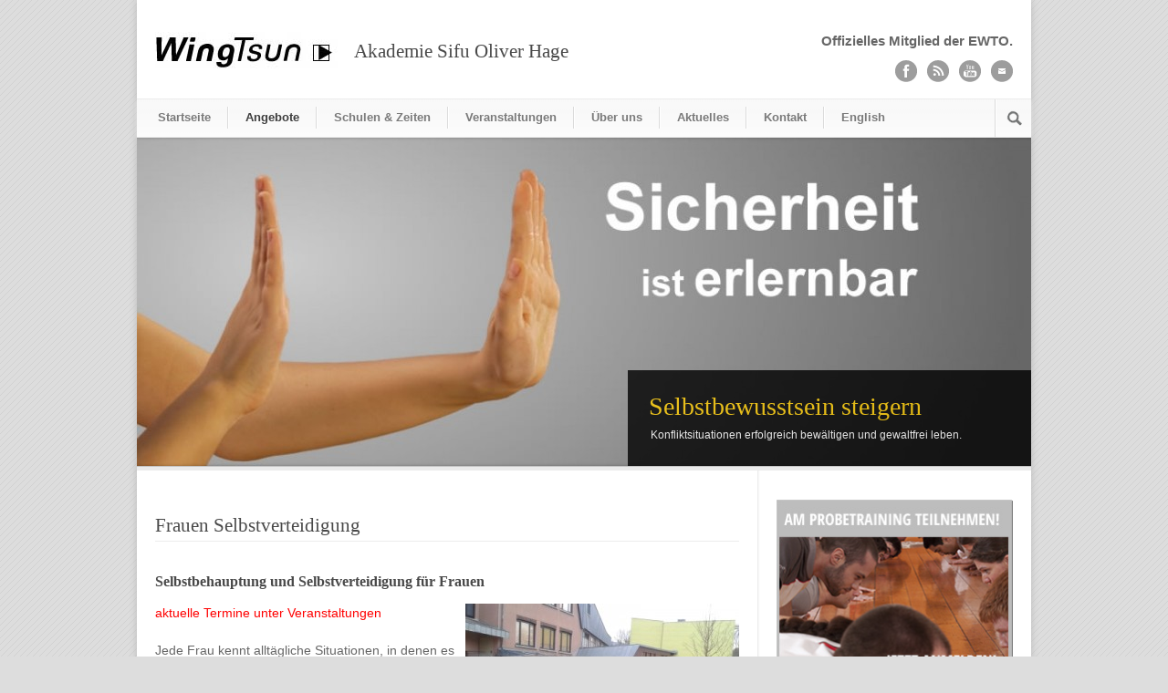

--- FILE ---
content_type: text/html; charset=UTF-8
request_url: https://www.sifu-hage.de/frauen-selbstverteidigung/
body_size: 12609
content:
<!DOCTYPE html>
<!--[if lt IE 7 ]><html class="ie ie6" lang="en"> <![endif]-->
<!--[if IE 7 ]><html class="ie ie7" lang="en"> <![endif]-->
<!--[if IE 8 ]><html class="ie ie8" lang="en"> <![endif]-->
<!--[if (gte IE 9)|!(IE)]><!--><html lang="de"> <!--<![endif]-->
<head>
<!--TRANSF.-->
	<meta charset="utf-8" />

<!-- Diese Seite wurde optimiert mit wpSEO (https://www.wpseo.org). -->
<title>Frauen Selbstverteidigung › WingTsun-Akademie Sifu Oliver Hage</title><link rel="stylesheet" href="https://www.sifu-hage.de/wp-content/cache/min/1/e8f85004583f1e279915e3f5be98c97d.css" media="all" data-minify="1" />
<meta name="description" content="Selbstbehauptung und Selbstverteidigung für Frauen aktuelle Termine unter Veranstaltungen Jede Frau kennt alltägliche Situationen, in denen ..." />
<meta name="robots" content="index, follow" />
<link rel="canonical" href="https://www.sifu-hage.de/frauen-selbstverteidigung/" />

	



	<!--link href="https://www.sifu-hage.de/wp-content/themes/modernize/bootstrap/css/bootstrap.min.css" rel="stylesheet" media="screen"-->

	

				<meta name="viewport" content="width=device-width, initial-scale=1, maximum-scale=1">
		
		
	
	<!--[if lt IE 9]>
		<link rel="stylesheet" href="https://www.sifu-hage.de/wp-content/themes/modernize/stylesheet/ie-style.php?path=https://www.sifu-hage.de/wp-content/themes/modernize" type="text/css" media="screen, projection" />
	<![endif]-->
	<!--[if IE 7]>
		<link rel="stylesheet" href="https://www.sifu-hage.de/wp-content/themes/modernize/stylesheet/ie7-style.css" />
	<![endif]-->

	

	
<link rel='dns-prefetch' href='//www.sifu-hage.de' />
<link rel='dns-prefetch' href='//s.w.org' />
<link rel="alternate" type="application/rss+xml" title="WingTsun-Akademie Sifu Oliver Hage &raquo; Feed" href="https://www.sifu-hage.de/feed/" />
<link rel="alternate" type="application/rss+xml" title="WingTsun-Akademie Sifu Oliver Hage &raquo; Kommentar-Feed" href="https://www.sifu-hage.de/comments/feed/" />
<link rel="alternate" type="application/rss+xml" title="WingTsun-Akademie Sifu Oliver Hage &raquo; Frauen Selbstverteidigung-Kommentar-Feed" href="https://www.sifu-hage.de/frauen-selbstverteidigung/feed/" />

<style type="text/css">
img.wp-smiley,
img.emoji {
	display: inline !important;
	border: none !important;
	box-shadow: none !important;
	height: 1em !important;
	width: 1em !important;
	margin: 0 0.07em !important;
	vertical-align: -0.1em !important;
	background: none !important;
	padding: 0 !important;
}
</style>
	












<script type='text/javascript' id='borlabs-cookie-prioritize-js-extra'>
/* <![CDATA[ */
var borlabsCookiePrioritized = {"domain":"www.sifu-hage.de","path":"\/","version":"1","bots":"1","optInJS":{"statistics":{"google-analytics":"[base64]"}}};
/* ]]> */
</script>


<link rel="https://api.w.org/" href="https://www.sifu-hage.de/wp-json/" /><link rel="alternate" type="application/json" href="https://www.sifu-hage.de/wp-json/wp/v2/pages/1849" /><link rel="EditURI" type="application/rsd+xml" title="RSD" href="https://www.sifu-hage.de/xmlrpc.php?rsd" />
<link rel="wlwmanifest" type="application/wlwmanifest+xml" href="https://www.sifu-hage.de/wp-includes/wlwmanifest.xml" /> 

<link rel='shortlink' href='https://www.sifu-hage.de/?p=1849' />
<link rel="alternate" type="application/json+oembed" href="https://www.sifu-hage.de/wp-json/oembed/1.0/embed?url=https%3A%2F%2Fwww.sifu-hage.de%2Ffrauen-selbstverteidigung%2F" />
<link rel="alternate" type="text/xml+oembed" href="https://www.sifu-hage.de/wp-json/oembed/1.0/embed?url=https%3A%2F%2Fwww.sifu-hage.de%2Ffrauen-selbstverteidigung%2F&#038;format=xml" />
<script>
if('0' === '1') {
    window.dataLayer = window.dataLayer || [];
    function gtag(){dataLayer.push(arguments);}
    gtag('consent', 'default', {
       'ad_storage': 'denied',
       'analytics_storage': 'denied'
    });
    gtag("js", new Date());

    gtag("config", "G-5VRJF75ELS", { "anonymize_ip": true });

    (function (w, d, s, i) {
    var f = d.getElementsByTagName(s)[0],
        j = d.createElement(s);
    j.async = true;
    j.src =
        "https://www.googletagmanager.com/gtag/js?id=" + i;
    f.parentNode.insertBefore(j, f);
    })(window, document, "script", "G-5VRJF75ELS");
}
</script>


	
	






</head>
<body class="page-template-default page page-id-1849">
	<div class="body-wrapper">

	
	<div class="all-container-wrapper boxed-layout">
		<div class="header-outer-wrapper">
			<div class="header-container-wrapper container-wrapper">
				<div class="header-wrapper">
					<div class="clear"></div>


					<!-- Get Logo -->
					<div class="logo-wrapper">
						<a href="https://www.sifu-hage.de"><img src="https://www.sifu-hage.de/wp-content/uploads/2013/03/wing-tsun.jpg" style="float:left;" alt=""/ ></a>                                                                                <div class="slogan"><h3><cufon alt="WingTsun"><cufontext>WingTsun</cufontext></cufon> Akademie Sifu Oliver Hage</h3></div>
                                        					</div>


					<!-- Get Social Icons -->
					<div class="outer-social-wrapper">
						<div class="social-wrapper">
							<div class="social-wrapper-text">Offizielles Mitglied der <a href="http://www.ewto.de" rel="nofollow">EWTO</a>.</div>							<div class="social-icon-wrapper">
								<div class="social-icon"><a target="_blank" href="https://www.facebook.com/pages/WingTsun-Akademie-Sifu-Oliver-Hage/140161376033550"><img src="https://www.sifu-hage.de/wp-content/themes/modernize/images/icon/dark/social/facebook.png" alt="facebook"/></a></div><div class="social-icon"><a target="_blank" href="https://www.sifu-hage.de/rss"><img src="https://www.sifu-hage.de/wp-content/themes/modernize/images/icon/dark/social/rss.png" alt="rss"/></a></div><div class="social-icon"><a target="_blank" href="https://www.youtube.com/user/WTakademieSifuHage"><img src="https://www.sifu-hage.de/wp-content/themes/modernize/images/icon/dark/social/youtube.png" alt="youtube"/></a></div><div class="social-icon"><a target="_blank" href="https://sifu-hage.de/kontakt/"><img src="https://www.sifu-hage.de/wp-content/themes/modernize/images/icon/dark/social/email.png" alt="email"/></a></div>							</div>
						</div>
					</div>
					<div class="clear"></div>


				</div> <!-- header-wrapper -->
			</div> <!-- header-container -->
		</div> <!-- header-outer-wrapper -->

		<!-- Navigation and Search Form -->
		<div class="main-navigation-wrapper">
			<div class="responsive-container-wrapper container-wrapper"><div class="responsive-menu-wrapper"><select id="menu-hauptmenue" class="menu dropdown-menu"><option value="" class="blank">&#8212; Main Menu &#8212;</option><option class="menu-item menu-item-type-custom menu-item-object-custom menu-item-home menu-item-103 menu-item-depth-0" value="https://www.sifu-hage.de">Startseite</option>
<option class="menu-item menu-item-type-custom menu-item-object-custom current-menu-ancestor current-menu-parent menu-item-has-children menu-item-1113 menu-item-depth-0" value="#">Angebote</option>	<option class="menu-item menu-item-type-post_type menu-item-object-page menu-item-has-children menu-item-388 menu-item-depth-1" value="https://www.sifu-hage.de/wingtsun/">- WingTsun</option>		<option class="menu-item menu-item-type-post_type menu-item-object-page menu-item-1356 menu-item-depth-2" value="https://www.sifu-hage.de/wingtsun/woher-kommt-wingtsun/">- - Woher kommt WingTsun?</option>
		<option class="menu-item menu-item-type-post_type menu-item-object-page menu-item-1355 menu-item-depth-2" value="https://www.sifu-hage.de/wingtsun/wie-lerne-ich-wingtsun/">- - Wie lerne ich WingTsun?</option>
		<option class="menu-item menu-item-type-post_type menu-item-object-page menu-item-1360 menu-item-depth-2" value="https://www.sifu-hage.de/wingtsun/welche-kampfkunst-ist-fuer-mich-die-richtige/">- - Welche Kampfkunst ist für mich die richtige?</option>

	<option class="menu-item menu-item-type-post_type menu-item-object-page menu-item-394 menu-item-depth-1" value="https://www.sifu-hage.de/wingtsun/was-ist-kids-wingtsun/">- Kids-WingTsun</option>
	<option class="menu-item menu-item-type-post_type menu-item-object-page menu-item-603 menu-item-depth-1" value="https://www.sifu-hage.de/wingtsun/personal-training/">- Personal WingTsun-Training</option>
	<option class="menu-item menu-item-type-post_type menu-item-object-page current-menu-item page_item page-item-1849 current_page_item menu-item-1853 menu-item-depth-1" value="https://www.sifu-hage.de/frauen-selbstverteidigung/" selected="selected">- Frauen Selbstverteidigung</option>
	<option class="menu-item menu-item-type-post_type menu-item-object-page menu-item-has-children menu-item-1629 menu-item-depth-1" value="https://www.sifu-hage.de/gewaltpraevention/">- Gewaltprävention</option>		<option class="menu-item menu-item-type-post_type menu-item-object-page menu-item-1655 menu-item-depth-2" value="https://www.sifu-hage.de/gewaltpraevention/zielgruppe/">- - Gewaltprävention Zielgruppe</option>
		<option class="menu-item menu-item-type-post_type menu-item-object-page menu-item-1654 menu-item-depth-2" value="https://www.sifu-hage.de/gewaltpraevention/unterricht/">- - Gewaltprävention Unterricht</option>

	<option class="menu-item menu-item-type-post_type menu-item-object-page menu-item-1675 menu-item-depth-1" value="https://www.sifu-hage.de/schulgeld/">- WingTsun-Schulgebühren und Preise</option>
	<option class="menu-item menu-item-type-post_type menu-item-object-page menu-item-1432 menu-item-depth-1" value="https://www.sifu-hage.de/wingtsun-probetraining/">- Probetraining vereinbaren</option>

<option class="menu-item menu-item-type-post_type menu-item-object-page menu-item-has-children menu-item-104 menu-item-depth-0" value="https://www.sifu-hage.de/schulen/">Schulen &#038; Zeiten</option>	<option class="menu-item menu-item-type-post_type menu-item-object-page menu-item-105 menu-item-depth-1" value="https://www.sifu-hage.de/schulen/akademie-darmstadt/">- Akademie Darmstadt-Zentrum &#038; HQ</option>
	<option class="menu-item menu-item-type-post_type menu-item-object-page menu-item-900 menu-item-depth-1" value="https://www.sifu-hage.de/schulen/akademie-gross-umstadt/">- Akademie Gross-Umstadt</option>
	<option class="menu-item menu-item-type-post_type menu-item-object-page menu-item-994 menu-item-depth-1" value="https://www.sifu-hage.de/schulen/akademie-weiterstadt/">- Akademie Weiterstadt</option>
	<option class="menu-item menu-item-type-post_type menu-item-object-page menu-item-995 menu-item-depth-1" value="https://www.sifu-hage.de/schulen/schule-ober-ramstadt/">- Schule Ober-Ramstadt</option>

<option class="menu-item menu-item-type-custom menu-item-object-custom menu-item-has-children menu-item-1285 menu-item-depth-0" value="http://sifu-hage.de/veranstaltung/">Veranstaltungen</option>	<option class="menu-item menu-item-type-taxonomy menu-item-object-veranstaltungsart menu-item-1289 menu-item-depth-1" value="https://www.sifu-hage.de/veranstaltungen/lehrgange-in-darmstadt/">- Lehrgänge in Darmstadt</option>
	<option class="menu-item menu-item-type-taxonomy menu-item-object-veranstaltungsart menu-item-1288 menu-item-depth-1" value="https://www.sifu-hage.de/veranstaltungen/interne-seminare/">- Interne Seminare</option>
	<option class="menu-item menu-item-type-taxonomy menu-item-object-veranstaltungsart menu-item-1512 menu-item-depth-1" value="https://www.sifu-hage.de/veranstaltungen/sifu-hage-auf-tour/">- Sifu Hage “on tour”</option>
	<option class="menu-item menu-item-type-taxonomy menu-item-object-veranstaltungsart menu-item-1287 menu-item-depth-1" value="https://www.sifu-hage.de/veranstaltungen/intensiv-wochenenden/">- Intensiv-Wochenenden</option>
	<option class="menu-item menu-item-type-taxonomy menu-item-object-veranstaltungsart menu-item-1286 menu-item-depth-1" value="https://www.sifu-hage.de/veranstaltungen/ausbilderschulungen/">- Ausbilderschulungen</option>
	<option class="menu-item menu-item-type-taxonomy menu-item-object-veranstaltungsart menu-item-1291 menu-item-depth-1" value="https://www.sifu-hage.de/veranstaltungen/sommer-und-wintercamp/">- Sommer- und Wintercamp</option>

<option class="menu-item menu-item-type-custom menu-item-object-custom menu-item-has-children menu-item-915 menu-item-depth-0" value="#">Über uns</option>	<option class="menu-item menu-item-type-post_type menu-item-object-page menu-item-107 menu-item-depth-1" value="https://www.sifu-hage.de/der-leiter-der-akademie-sifu-oliver-hage/">- Der Leiter der Akademie – Sifu Oliver Hage</option>
	<option class="menu-item menu-item-type-post_type menu-item-object-page menu-item-248 menu-item-depth-1" value="https://www.sifu-hage.de/?page_id=109">- Unser Ausbilderteam</option>
	<option class="menu-item menu-item-type-post_type menu-item-object-page menu-item-311 menu-item-depth-1" value="https://www.sifu-hage.de/unsere-hoechsten-schueler/">- Unsere höchsten Schüler</option>

<option class="menu-item menu-item-type-post_type menu-item-object-page menu-item-436 menu-item-depth-0" value="https://www.sifu-hage.de/blog/">Aktuelles</option>
<option class="menu-item menu-item-type-post_type menu-item-object-page menu-item-1431 menu-item-depth-0" value="https://www.sifu-hage.de/kontakt/">Kontakt</option>
<option class="menu-item menu-item-type-post_type menu-item-object-page menu-item-1995 menu-item-depth-0" value="https://www.sifu-hage.de/en/">English</option>
</select></div></div>			<div class="navigation-wrapper">
				<div class="navigation-container-wrapper container-wrapper">
					<!-- Get Navigation -->
					<div id="main-superfish-wrapper" class="menu-wrapper"><ul id="menu-hauptmenue-1" class="sf-menu"><li id="menu-item-103" class="menu-item menu-item-type-custom menu-item-object-custom menu-item-home menu-item-103"><a href="https://www.sifu-hage.de">Startseite</a></li>
<li id="menu-item-1113" class="menu-item menu-item-type-custom menu-item-object-custom current-menu-ancestor current-menu-parent menu-item-has-children menu-item-1113"><a href="#">Angebote</a>
<ul class="sub-menu">
	<li id="menu-item-388" class="menu-item menu-item-type-post_type menu-item-object-page menu-item-has-children menu-item-388"><a href="https://www.sifu-hage.de/wingtsun/">WingTsun</a>
	<ul class="sub-menu">
		<li id="menu-item-1356" class="menu-item menu-item-type-post_type menu-item-object-page menu-item-1356"><a href="https://www.sifu-hage.de/wingtsun/woher-kommt-wingtsun/">Woher kommt WingTsun?</a></li>
		<li id="menu-item-1355" class="menu-item menu-item-type-post_type menu-item-object-page menu-item-1355"><a href="https://www.sifu-hage.de/wingtsun/wie-lerne-ich-wingtsun/">Wie lerne ich WingTsun?</a></li>
		<li id="menu-item-1360" class="menu-item menu-item-type-post_type menu-item-object-page menu-item-1360"><a href="https://www.sifu-hage.de/wingtsun/welche-kampfkunst-ist-fuer-mich-die-richtige/">Welche Kampfkunst ist für mich die richtige?</a></li>
	</ul>
</li>
	<li id="menu-item-394" class="menu-item menu-item-type-post_type menu-item-object-page menu-item-394"><a href="https://www.sifu-hage.de/wingtsun/was-ist-kids-wingtsun/">Kids-WingTsun</a></li>
	<li id="menu-item-603" class="menu-item menu-item-type-post_type menu-item-object-page menu-item-603"><a href="https://www.sifu-hage.de/wingtsun/personal-training/">Personal WingTsun-Training</a></li>
	<li id="menu-item-1853" class="menu-item menu-item-type-post_type menu-item-object-page current-menu-item page_item page-item-1849 current_page_item menu-item-1853"><a href="https://www.sifu-hage.de/frauen-selbstverteidigung/" aria-current="page">Frauen Selbstverteidigung</a></li>
	<li id="menu-item-1629" class="menu-item menu-item-type-post_type menu-item-object-page menu-item-has-children menu-item-1629"><a href="https://www.sifu-hage.de/gewaltpraevention/">Gewaltprävention</a>
	<ul class="sub-menu">
		<li id="menu-item-1655" class="menu-item menu-item-type-post_type menu-item-object-page menu-item-1655"><a href="https://www.sifu-hage.de/gewaltpraevention/zielgruppe/">Gewaltprävention Zielgruppe</a></li>
		<li id="menu-item-1654" class="menu-item menu-item-type-post_type menu-item-object-page menu-item-1654"><a href="https://www.sifu-hage.de/gewaltpraevention/unterricht/">Gewaltprävention Unterricht</a></li>
	</ul>
</li>
	<li id="menu-item-1675" class="menu-item menu-item-type-post_type menu-item-object-page menu-item-1675"><a href="https://www.sifu-hage.de/schulgeld/">WingTsun-Schulgebühren und Preise</a></li>
	<li id="menu-item-1432" class="menu-item menu-item-type-post_type menu-item-object-page menu-item-1432"><a href="https://www.sifu-hage.de/wingtsun-probetraining/">Probetraining vereinbaren</a></li>
</ul>
</li>
<li id="menu-item-104" class="menu-item menu-item-type-post_type menu-item-object-page menu-item-has-children menu-item-104"><a href="https://www.sifu-hage.de/schulen/">Schulen &#038; Zeiten</a>
<ul class="sub-menu">
	<li id="menu-item-105" class="menu-item menu-item-type-post_type menu-item-object-page menu-item-105"><a href="https://www.sifu-hage.de/schulen/akademie-darmstadt/">Akademie Darmstadt-Zentrum &#038; HQ</a></li>
	<li id="menu-item-900" class="menu-item menu-item-type-post_type menu-item-object-page menu-item-900"><a href="https://www.sifu-hage.de/schulen/akademie-gross-umstadt/">Akademie Gross-Umstadt</a></li>
	<li id="menu-item-994" class="menu-item menu-item-type-post_type menu-item-object-page menu-item-994"><a href="https://www.sifu-hage.de/schulen/akademie-weiterstadt/">Akademie Weiterstadt</a></li>
	<li id="menu-item-995" class="menu-item menu-item-type-post_type menu-item-object-page menu-item-995"><a href="https://www.sifu-hage.de/schulen/schule-ober-ramstadt/">Schule Ober-Ramstadt</a></li>
</ul>
</li>
<li id="menu-item-1285" class="menu-item menu-item-type-custom menu-item-object-custom menu-item-has-children menu-item-1285"><a href="http://sifu-hage.de/veranstaltung/">Veranstaltungen</a>
<ul class="sub-menu">
	<li id="menu-item-1289" class="menu-item menu-item-type-taxonomy menu-item-object-veranstaltungsart menu-item-1289"><a href="https://www.sifu-hage.de/veranstaltungen/lehrgange-in-darmstadt/">Lehrgänge in Darmstadt</a></li>
	<li id="menu-item-1288" class="menu-item menu-item-type-taxonomy menu-item-object-veranstaltungsart menu-item-1288"><a href="https://www.sifu-hage.de/veranstaltungen/interne-seminare/">Interne Seminare</a></li>
	<li id="menu-item-1512" class="menu-item menu-item-type-taxonomy menu-item-object-veranstaltungsart menu-item-1512"><a href="https://www.sifu-hage.de/veranstaltungen/sifu-hage-auf-tour/">Sifu Hage “on tour”</a></li>
	<li id="menu-item-1287" class="menu-item menu-item-type-taxonomy menu-item-object-veranstaltungsart menu-item-1287"><a href="https://www.sifu-hage.de/veranstaltungen/intensiv-wochenenden/">Intensiv-Wochenenden</a></li>
	<li id="menu-item-1286" class="menu-item menu-item-type-taxonomy menu-item-object-veranstaltungsart menu-item-1286"><a href="https://www.sifu-hage.de/veranstaltungen/ausbilderschulungen/">Ausbilderschulungen</a></li>
	<li id="menu-item-1291" class="menu-item menu-item-type-taxonomy menu-item-object-veranstaltungsart menu-item-1291"><a href="https://www.sifu-hage.de/veranstaltungen/sommer-und-wintercamp/">Sommer- und Wintercamp</a></li>
</ul>
</li>
<li id="menu-item-915" class="menu-item menu-item-type-custom menu-item-object-custom menu-item-has-children menu-item-915"><a href="#">Über uns</a>
<ul class="sub-menu">
	<li id="menu-item-107" class="menu-item menu-item-type-post_type menu-item-object-page menu-item-107"><a href="https://www.sifu-hage.de/der-leiter-der-akademie-sifu-oliver-hage/">Der Leiter der Akademie – Sifu Oliver Hage</a></li>
	<li id="menu-item-248" class="menu-item menu-item-type-post_type menu-item-object-page menu-item-248"><a href="https://www.sifu-hage.de/?page_id=109">Unser Ausbilderteam</a></li>
	<li id="menu-item-311" class="menu-item menu-item-type-post_type menu-item-object-page menu-item-311"><a href="https://www.sifu-hage.de/unsere-hoechsten-schueler/">Unsere höchsten Schüler</a></li>
</ul>
</li>
<li id="menu-item-436" class="menu-item menu-item-type-post_type menu-item-object-page menu-item-436"><a href="https://www.sifu-hage.de/blog/">Aktuelles</a></li>
<li id="menu-item-1431" class="menu-item menu-item-type-post_type menu-item-object-page menu-item-1431"><a href="https://www.sifu-hage.de/kontakt/">Kontakt</a></li>
<li id="menu-item-1995" class="menu-item menu-item-type-post_type menu-item-object-page menu-item-1995"><a href="https://www.sifu-hage.de/en/">English</a></li>
</ul></div>
					<!-- Get Search form -->
										<div class="search-wrapper"><form method="get" id="searchform" action="https://www.sifu-hage.de/">
	<div id="search-text">
		<input type="text" value="" name="s" id="s" autocomplete="off" />
	</div>
	<input type="submit" id="searchsubmit" value="" />
	<br class="clear">
</form>
</div>
					
					<div class="clear"></div>
				</div> <!-- navigation-container-wrapper -->
			</div> <!-- navigation-wrapper -->
		</div>


		<div class="container main content-container">
			<div class="header-content-wrapper">
		<div class="content-wrapper sidebar-included right-sidebar">
			
		<div class="page-wrapper">
			<div class="sixteen columns mt0"><div class="slider-wrapper fullwidth"><div class="flexslider" ><ul class="slides"><li><img src="https://www.sifu-hage.de/wp-content/uploads/2014/09/gewaltpraevention_ewto-980x360.jpg" alt="" /><div class="flex-caption gdl-slider-caption"><div class="gdl-slider-title gdl-title">Selbstbewusstsein steigern</div>Konfliktsituationen erfolgreich bewältigen und gewaltfrei leben.</div></li></ul></div><div class='slider-top-shadow slider-gimmick'></div><div class='slider-bottom-shadow slider-gimmick'></div><div class='slider-bottom-gimmick slider-gimmick'></div></div></div><div class='gdl-page-float-left'><div class='gdl-page-item'><div class="sixteen columns mt30"><h1 class="gdl-page-title gdl-divider gdl-title title-color">Frauen Selbstverteidigung</h1><div class="gdl-page-content"><h2>Selbstbehauptung und Selbstverteidigung für Frauen</h2>
<p><a href="https://www.sifu-hage.de/wp-content/uploads/2014/11/gewaltpraeventionskurs-wingtsun-akademie-hage-m.jpg"><img class="size-medium wp-image-1725 alignright" src="https://www.sifu-hage.de/wp-content/uploads/2014/11/gewaltpraeventionskurs-wingtsun-akademie-hage-m-300x225.jpg" alt="gewaltpraeventionskurs wingtsun akademie hage m" width="300" height="225" srcset="https://www.sifu-hage.de/wp-content/uploads/2014/11/gewaltpraeventionskurs-wingtsun-akademie-hage-m-300x225.jpg 300w, https://www.sifu-hage.de/wp-content/uploads/2014/11/gewaltpraeventionskurs-wingtsun-akademie-hage-m.jpg 400w" sizes="(max-width: 300px) 100vw, 300px" /></a><span style="color: #ff0000;">aktuelle Termine unter Veranstaltungen</span></p>
<p>Jede Frau kennt alltägliche Situationen, in denen es schwer ist die eigenen Grenzen zu finden und zu setzen. Klar und deutlich NEIN zu sagen. Situationen in denen sie sich unbehaglich oder sogar bedroht fühlt.<br />
In diesem Kurs geht es darum, den eigenen Handlungsspielraum zu erweitern um in beängstigenden und bedrohlichen Situationen handlungsfähig zu bleiben und unangenehme Situationen frühzeitig zu erkennen und ihnen angemessen zu begegnen.</p>
<p>Hierzu werden die Stimme und die Körpersprache geübt, um sie wirkungsvoll einzusetzen.<br />
Sie lernen effektive Techniken, die auch in körperlich eskalierenden Situationen helfen, deutlich und überzeugend Grenzen zu setzen, um nicht zum Opfer zu werden.<br />
Die Techniken basieren auf der Kampfkunst <a href="https://www.sifu-hage.de/wingtsun/">WingTsun</a>, die vor 250 Jahren von einer buddhistischen Nonne erdacht wurde.</p>
<p>Jede Frau kann lernen selbst für ihre Sicherheit einzutreten.</p>
<p>Nehmen auch Sie an einem <a href="https://www.sifu-hage.de/wingtsun-probetraining/">kostenfreien Probetraining</a> in einer unserer Schulen teil.</p>
<h3>Unsere WingTsun-Schulen</h3>
<ul>
    <li><a title="Wing Tsun Darmstadt" href="https://www.sifu-hage.de/schulen/akademie-darmstadt/">Akademie Darmstadt-Zentrum & HQ</a></li>
    <li><a title="Wing Tsun Gross-Umstadt" href="https://www.sifu-hage.de/schulen/akademie-gross-umstadt/">Akademie Gross-Umstadt</a></li>
    <li><a title="Wing Tsun Weiterstadt" href="https://www.sifu-hage.de/schulen/akademie-weiterstadt/">Akademie Weiterstadt</a></li>
    <li><a title="Wing Tsun Ober-Ramstadt" href="https://www.sifu-hage.de/schulen/schule-ober-ramstadt/">Schule Ober-Ramstadt</a></li>
</ul></div></div><div class="sixteen columns wrapper"><div class="stunning-text-wrapper"><div class="stunning-text-content-wrapper twelve columns mt0"><h1 class="stunning-text-title">Jetzt Ihr WingTsun Probetraining vereinbaren</h1><div class="stunning-text-caption">Entdecken Sie Ihre Möglichkeiten und Potentiale und rüsten sich auch für gefährliche Situationen. Bei uns wird in freundlicher und entspannter Atmosphäre, in gemischten Gruppen trainiert. Erleben auch Sie WingTsun in einer unverbindlichen Einführung und nehmen Sie an einem Probetraining teil!</div></div><div class="stunning-text-button-wrapper four columns mt0" ><a class="stunning-text-button" style="margin-top:15px;" href="http://sifu-hage.de/wingtsun-probetraining/" >Probetraining vereinbaren!</a></div><div class="clear"></div></div><div class="clear"></div></div></div></div><div class='five columns mt0 gdl-right-sidebar'><div class='right-sidebar-wrapper gdl-divider'><div class="custom-sidebar gdl-divider widget_sp_image" id="widget_sp_image-3" ><a href="http://sifu-hage.de/wingtsun-probetraining/" target="_self" class="widget_sp_image-image-link"><img width="260" height="202" alt="WingTsun Probetraining" class="attachment-full aligncenter" style="max-width: 100%;" src="https://www.sifu-hage.de/wp-content/uploads/2013/12/probetraining2.jpg" /></a></div><div class="custom-sidebar gdl-divider widget_nav_menu" id="nav_menu-4" ><h3 class="custom-sidebar-title sidebar-title-color gdl-title">Trainieren Sie WingTsun in unseren Schulen</h3><div class="menu-schulen-container"><ul id="menu-schulen" class="menu"><li id="menu-item-474" class="menu-item menu-item-type-post_type menu-item-object-page menu-item-474"><a href="https://www.sifu-hage.de/schulen/akademie-darmstadt/">WingTsun in Darmstadt</a></li>
<li id="menu-item-1038" class="menu-item menu-item-type-post_type menu-item-object-page menu-item-1038"><a href="https://www.sifu-hage.de/schulen/akademie-weiterstadt/">WingTsun in Weiterstadt</a></li>
<li id="menu-item-1230" class="menu-item menu-item-type-post_type menu-item-object-page menu-item-1230"><a href="https://www.sifu-hage.de/schulen/akademie-gross-umstadt/">WingTsun in Gross-Umstadt</a></li>
<li id="menu-item-1037" class="menu-item menu-item-type-post_type menu-item-object-page menu-item-1037"><a href="https://www.sifu-hage.de/schulen/schule-ober-ramstadt/">WingTsun in Ober-Ramstadt</a></li>
</ul></div></div><div class="custom-sidebar gdl-divider recentpost-widget" id="recentpost-widget-2" ><h3 class="custom-sidebar-title sidebar-title-color gdl-title">Aktuelles</h3><div class='gdl-recent-post-widget'>				<div class="recent-post-widget">
					<div class="recent-post-widget-thumbnail"><a href="https://www.sifu-hage.de/2025/10/so-schuetzen-sie-ihr-kind-vor-gewalt-10-tipps/"><img src="https://www.sifu-hage.de/wp-content/uploads/2013/03/MG_4076-70x45.jpg" alt=""/></a></div>					<div class="recent-post-widget-context">
						<div class="recent-post-widget-title gdl-title">
							<a href="https://www.sifu-hage.de/2025/10/so-schuetzen-sie-ihr-kind-vor-gewalt-10-tipps/"> 
								So schützen Sie Ihr Kind vor Gewalt: 10 Tipps 
							</a>
						</div>
						<div class="recent-post-widget-date post-info-color">
							04.10.2025						</div>
					</div>
					<div class="clear"></div>
				</div>						
								<div class="recent-post-widget">
					<div class="recent-post-widget-thumbnail"><a href="https://www.sifu-hage.de/2025/03/2025-die-naechsten-pruefungsmoeglichkeiten-in-darmstadt-und-gross-umstadt/"><img src="https://www.sifu-hage.de/wp-content/uploads/2018/12/Erfolgserlebnisse-Unterricht-WingTsun-Akademie-Hage-70x45.jpg" alt=""/></a></div>					<div class="recent-post-widget-context">
						<div class="recent-post-widget-title gdl-title">
							<a href="https://www.sifu-hage.de/2025/03/2025-die-naechsten-pruefungsmoeglichkeiten-in-darmstadt-und-gross-umstadt/"> 
								2025 - die nächsten Prüfungsmöglichkeiten in Darmstadt und Groß-Umstadt 
							</a>
						</div>
						<div class="recent-post-widget-date post-info-color">
							08.03.2025						</div>
					</div>
					<div class="clear"></div>
				</div>						
				</div></div><div class="custom-sidebar gdl-divider widget_sp_image" id="widget_sp_image-8" ><a href="https://www.facebook.com/pages/WingTsun-Akademie-Sifu-Oliver-Hage/140161376033550" target="_blank" class="widget_sp_image-image-link"><img width="268" height="112" class="attachment-full" style="max-width: 100%;" src="https://www.sifu-hage.de/wp-content/uploads/2014/01/facebook.gif" /></a></div><div class='pt30'></div></div></div>			
			<br class="clear">
		</div>
	</div> <!-- content-wrapper -->
	
		</div> <!-- header content wrapper -->
	</div> <!-- content container -->
	<div class="footer-container-wrapper">	
		<div class="footer-wrapper">
							
						
			
			<!-- Get Footer Widget -->
							<div class="container mt0">
					<div class="footer-widget-wrapper">
						<div class="one-third column mt0"><div class="custom-sidebar gdl-divider widget_text" id="text-11" ><h3 class="custom-sidebar-title footer-title-color gdl-title">WingTsun-Akademie Sifu Oliver Hage</h3>			<div class="textwidget">Unser qualifiziertes <a href="https://www.sifu-hage.de/ausbilder/">Ausbilderteam</a> unter der Leitung von <a href="https://www.sifu-hage.de/der-leiter-der-akademie-sifu-oliver-hage/">Sifu Oliver Hage</a> unterrichtet in unseren Schulen professionelle <a href="https://www.sifu-hage.de/wingtsun/was-ist-kids-wingtsun/">Selbstverteidigung für Kinder</a>, <a href="https://www.sifu-hage.de/frauen-selbstverteidigung/">Frauen</a> und <a href="https://www.sifu-hage.de/maenner-selbstverteidigung/">Männer</a>, Asiatische Kampfkunst und Gewaltprävention.</div>
		</div></div><div class="one-third column mt0"><div class="widget_text custom-sidebar gdl-divider widget_custom_html" id="custom_html-3" ><div class="textwidget custom-html-widget"></div></div><div class="custom-sidebar gdl-divider widget_text" id="text-9" ><h3 class="custom-sidebar-title footer-title-color gdl-title">Kontakt</h3>			<div class="textwidget"><p>Darmstädter Str. 119<br />
64331 Weiterstadt<br />
Tel.: 0172-4215858<br />
E-Mail: <a href="mailto:mail@sifu-hage.de">mail@sifu-hage.de</a></p>
<p>» <a href="http://sifu-hage.de/kontakt/">Kontaktformular</a></p>
</div>
		</div></div><div class="one-third column mt0"><div class="custom-sidebar gdl-divider widget_nav_menu" id="nav_menu-5" ><h3 class="custom-sidebar-title footer-title-color gdl-title">Weitere Informationen</h3><div class="menu-footermenue-container"><ul id="menu-footermenue" class="menu"><li id="menu-item-1140" class="menu-item menu-item-type-post_type menu-item-object-page menu-item-1140"><a href="https://www.sifu-hage.de/impressum-2/">Impressum</a></li>
<li id="menu-item-1142" class="menu-item menu-item-type-post_type menu-item-object-page menu-item-privacy-policy menu-item-1142"><a href="https://www.sifu-hage.de/datenschutz/">Datenschutzerklärung</a></li>
<li id="menu-item-1376" class="menu-item menu-item-type-post_type menu-item-object-page menu-item-1376"><a href="https://www.sifu-hage.de/links/">Links</a></li>
</ul></div></div></div>						<div class="clear"></div>
					</div>
				</div> 
					</div> <!-- footer wrapper -->
	</div> <!-- footer container wrapper --> 
	
	<!-- Get Copyright Text -->
	<div class="copyright-container-wrapper"><div class="copyright-container container"><div class="copyright-left">© sifu-hage.de - all rights reserved!</div><div class="copyright-right">WingTsun Akademie Sifu Oliver Hage - EWTO Schulen für Kampfkunst und Selbstverteidigung.</div><div class="clear"></div></div></div>	
	
</div> <!-- body-wrapper -->
	
	
	<!--googleoff: all--><div data-nosnippet><script id="BorlabsCookieBoxWrap" type="text/template"><div
    id="BorlabsCookieBox"
    class="BorlabsCookie"
    role="dialog"
    aria-labelledby="CookieBoxTextHeadline"
    aria-describedby="CookieBoxTextDescription"
    aria-modal="true"
>
    <div class="middle-center" style="display: none;">
        <div class="_brlbs-box-wrap">
            <div class="_brlbs-box">
                <div class="cookie-box">
                    <div class="container">
                        <div class="row">
                            <div class="col-12">
                                <div class="_brlbs-flex-center">
                                                                            <img
                                            width="32"
                                            height="32"
                                            class="cookie-logo"
                                            src="https://www.sifu-hage.de/wp-content/plugins/borlabs-cookie/assets/images/borlabs-cookie-logo.svg"
                                            srcset="https://www.sifu-hage.de/wp-content/plugins/borlabs-cookie/assets/images/borlabs-cookie-logo.svg, https://www.sifu-hage.de/wp-content/plugins/borlabs-cookie/assets/images/borlabs-cookie-logo.svg 2x"
                                            alt="Datenschutzeinstellungen"
                                            aria-hidden="true"
                                        >
                                    
                                    <span role="heading" aria-level="3" class="_brlbs-h3" id="CookieBoxTextHeadline">Datenschutzeinstellungen</span>
                                </div>

                                <p id="CookieBoxTextDescription"><span class="_brlbs-paragraph _brlbs-text-description">Wir benötigen Ihre Zustimmung, bevor Sie unsere Website weiter besuchen können.</span> <span class="_brlbs-paragraph _brlbs-text-technology">Wir verwenden Cookies und andere Technologien auf unserer Website. Einige von ihnen sind essenziell, während andere uns helfen, diese Website und Ihre Erfahrung zu verbessern.</span> <span class="_brlbs-paragraph _brlbs-text-personal-data">Personenbezogene Daten können verarbeitet werden (z. B. IP-Adressen), z. B. für personalisierte Anzeigen und Inhalte oder Anzeigen- und Inhaltsmessung.</span> <span class="_brlbs-paragraph _brlbs-text-more-information">Weitere Informationen über die Verwendung Ihrer Daten finden Sie in unserer  <a class="_brlbs-cursor" href="https://www.sifu-hage.de/datenschutz/">Datenschutzerklärung</a>.</span> <span class="_brlbs-paragraph _brlbs-text-revoke">Sie können Ihre Auswahl jederzeit unter <a class="_brlbs-cursor" href="#" data-cookie-individual>Einstellungen</a> widerrufen oder anpassen.</span> <span class="_brlbs-paragraph _brlbs-text-individual-settings">Bitte beachten Sie, dass aufgrund individueller Einstellungen möglicherweise nicht alle Funktionen der Website zur Verfügung stehen.</span></p>

                                                                    <ul>
                                                                                        <li
                                                                                                        data-borlabs-cookie-group="essential"
                                                >
                                                    Essenziell                                                </li>
                                                                                            <li
                                                                                                        data-borlabs-cookie-group="statistics"
                                                >
                                                    Statistiken                                                </li>
                                                                                            <li
                                                                                                        data-borlabs-cookie-group="external-media"
                                                >
                                                    Externe Medien                                                </li>
                                                                                </ul>
                                
                                <p class="_brlbs-accept">
                                    <a
                                        href="#"
                                        tabindex="0"
                                        role="button"
                                        id="CookieBoxSaveButton"
                                        class="_brlbs-btn _brlbs-btn-accept-all _brlbs-cursor"
                                        data-cookie-accept
                                    >
                                        Ich akzeptiere Cookies                                    </a>
                                </p>

                                                                    <p class="_brlbs-refuse-btn">
                                        <a
                                            href="#"
                                            tabindex="0"
                                            role="button"
                                            class="_brlbs-btn _brlbs-cursor"
                                            data-cookie-refuse
                                        >
                                            Nur essenzielle Cookies                                        </a>
                                    </p>
                                
                                <p class="_brlbs-manage-btn ">
                                    <a
                                        href="#"
                                        tabindex="0"
                                        role="button"
                                        class="_brlbs-cursor _brlbs-btn "
                                        data-cookie-individual
                                    >
                                        Individuelle Datenschutzeinstellungen                                    </a>
                                </p>

                                <p class="_brlbs-legal">
                                    <a
                                        href="#"
                                        tabindex="0"
                                        role="button"
                                        class="_brlbs-cursor"
                                        data-cookie-individual
                                    >
                                        Cookie-Details                                    </a>

                                                                            <span class="_brlbs-separator"></span>
                                        <a
                                            tabindex="0"
                                            href="https://www.sifu-hage.de/datenschutz/"
                                        >
                                            Datenschutzerklärung                                        </a>
                                    
                                                                            <span class="_brlbs-separator"></span>
                                        <a
                                            tabindex="0"
                                            href="https://www.sifu-hage.de/impressum-2/"
                                        >
                                            Impressum                                        </a>
                                                                    </p>
                            </div>
                        </div>
                    </div>
                </div>

                <div
    class="cookie-preference"
    aria-hidden="true"
    role="dialog"
    aria-describedby="CookiePrefDescription"
    aria-modal="true"
>
    <div class="container not-visible">
        <div class="row no-gutters">
            <div class="col-12">
                <div class="row no-gutters align-items-top">
                    <div class="col-12">
                        <div class="_brlbs-flex-center">
                                                    <img
                                width="32"
                                height="32"
                                class="cookie-logo"
                                src="https://www.sifu-hage.de/wp-content/plugins/borlabs-cookie/assets/images/borlabs-cookie-logo.svg"
                                srcset="https://www.sifu-hage.de/wp-content/plugins/borlabs-cookie/assets/images/borlabs-cookie-logo.svg, https://www.sifu-hage.de/wp-content/plugins/borlabs-cookie/assets/images/borlabs-cookie-logo.svg 2x"
                                alt="Datenschutzeinstellungen"
                            >
                                                    <span role="heading" aria-level="3" class="_brlbs-h3">Datenschutzeinstellungen</span>
                        </div>

                        <p id="CookiePrefDescription">
                            <span class="_brlbs-paragraph _brlbs-text-technology">Wir verwenden Cookies und andere Technologien auf unserer Website. Einige von ihnen sind essenziell, während andere uns helfen, diese Website und Ihre Erfahrung zu verbessern.</span> <span class="_brlbs-paragraph _brlbs-text-personal-data">Personenbezogene Daten können verarbeitet werden (z. B. IP-Adressen), z. B. für personalisierte Anzeigen und Inhalte oder Anzeigen- und Inhaltsmessung.</span> <span class="_brlbs-paragraph _brlbs-text-more-information">Weitere Informationen über die Verwendung Ihrer Daten finden Sie in unserer  <a class="_brlbs-cursor" href="https://www.sifu-hage.de/datenschutz/">Datenschutzerklärung</a>.</span> <span class="_brlbs-paragraph _brlbs-text-individual-settings">Bitte beachten Sie, dass aufgrund individueller Einstellungen möglicherweise nicht alle Funktionen der Website zur Verfügung stehen.</span> <span class="_brlbs-paragraph _brlbs-text-description">Hier finden Sie eine Übersicht über alle verwendeten Cookies. Sie können Ihre Einwilligung zu ganzen Kategorien geben oder sich weitere Informationen anzeigen lassen und so nur bestimmte Cookies auswählen.</span>                        </p>

                        <div class="row no-gutters align-items-center">
                            <div class="col-12 col-sm-10">
                                <p class="_brlbs-accept">
                                                                            <a
                                            href="#"
                                            class="_brlbs-btn _brlbs-btn-accept-all _brlbs-cursor"
                                            tabindex="0"
                                            role="button"
                                            data-cookie-accept-all
                                        >
                                            Alle akzeptieren                                        </a>
                                        
                                    <a
                                        href="#"
                                        id="CookiePrefSave"
                                        tabindex="0"
                                        role="button"
                                        class="_brlbs-btn _brlbs-cursor"
                                        data-cookie-accept
                                    >
                                        Speichern                                    </a>

                                                                            <a
                                            href="#"
                                            class="_brlbs-btn _brlbs-refuse-btn _brlbs-cursor"
                                            tabindex="0"
                                            role="button"
                                            data-cookie-refuse
                                        >
                                            Nur essenzielle Cookies akzeptieren                                        </a>
                                                                    </p>
                            </div>

                            <div class="col-12 col-sm-2">
                                <p class="_brlbs-refuse">
                                    <a
                                        href="#"
                                        class="_brlbs-cursor"
                                        tabindex="0"
                                        role="button"
                                        data-cookie-back
                                    >
                                        Zurück                                    </a>

                                                                    </p>
                            </div>
                        </div>
                    </div>
                </div>

                <div data-cookie-accordion>
                                            <fieldset>
                            <legend class="sr-only">Datenschutzeinstellungen</legend>

                                                                                                <div class="bcac-item">
                                        <div class="d-flex flex-row">
                                            <label class="w-75">
                                                <span role="heading" aria-level="4" class="_brlbs-h4">Essenziell (1)</span>
                                            </label>

                                            <div class="w-25 text-right">
                                                                                            </div>
                                        </div>

                                        <div class="d-block">
                                            <p>Essenzielle Cookies ermöglichen grundlegende Funktionen und sind für die einwandfreie Funktion der Website erforderlich.</p>

                                            <p class="text-center">
                                                <a
                                                    href="#"
                                                    class="_brlbs-cursor d-block"
                                                    tabindex="0"
                                                    role="button"
                                                    data-cookie-accordion-target="essential"
                                                >
                                                    <span data-cookie-accordion-status="show">
                                                        Cookie-Informationen anzeigen                                                    </span>

                                                    <span data-cookie-accordion-status="hide" class="borlabs-hide">
                                                        Cookie-Informationen ausblenden                                                    </span>
                                                </a>
                                            </p>
                                        </div>

                                        <div
                                            class="borlabs-hide"
                                            data-cookie-accordion-parent="essential"
                                        >
                                                                                            <table>
                                                    
                                                    <tr>
                                                        <th>Name</th>
                                                        <td>
                                                            <label>
                                                                Borlabs Cookie                                                            </label>
                                                        </td>
                                                    </tr>

                                                    <tr>
                                                        <th>Anbieter</th>
                                                        <td>Eigentümer dieser Website<span>, </span><a href="https://www.sifu-hage.de/impressum-2/">Impressum</a></td>
                                                    </tr>

                                                                                                            <tr>
                                                            <th>Zweck</th>
                                                            <td>Speichert die Einstellungen der Besucher, die in der Cookie Box von Borlabs Cookie ausgewählt wurden.</td>
                                                        </tr>
                                                        
                                                    
                                                    
                                                                                                            <tr>
                                                            <th>Cookie Name</th>
                                                            <td>borlabs-cookie</td>
                                                        </tr>
                                                        
                                                                                                            <tr>
                                                            <th>Cookie Laufzeit</th>
                                                            <td>1 Jahr</td>
                                                        </tr>
                                                                                                        </table>
                                                                                        </div>
                                    </div>
                                                                                                                                        <div class="bcac-item">
                                        <div class="d-flex flex-row">
                                            <label class="w-75">
                                                <span role="heading" aria-level="4" class="_brlbs-h4">Statistiken (1)</span>
                                            </label>

                                            <div class="w-25 text-right">
                                                                                                    <label class="_brlbs-btn-switch">
                                                        <span class="sr-only">Statistiken</span>
                                                        <input
                                                            tabindex="0"
                                                            id="borlabs-cookie-group-statistics"
                                                            type="checkbox"
                                                            name="cookieGroup[]"
                                                            value="statistics"
                                                             checked                                                            data-borlabs-cookie-switch
                                                        />
                                                        <span class="_brlbs-slider"></span>
                                                        <span
                                                            class="_brlbs-btn-switch-status"
                                                            data-active="An"
                                                            data-inactive="Aus">
                                                        </span>
                                                    </label>
                                                                                                </div>
                                        </div>

                                        <div class="d-block">
                                            <p>Statistik Cookies erfassen Informationen anonym. Diese Informationen helfen uns zu verstehen, wie unsere Besucher unsere Website nutzen.</p>

                                            <p class="text-center">
                                                <a
                                                    href="#"
                                                    class="_brlbs-cursor d-block"
                                                    tabindex="0"
                                                    role="button"
                                                    data-cookie-accordion-target="statistics"
                                                >
                                                    <span data-cookie-accordion-status="show">
                                                        Cookie-Informationen anzeigen                                                    </span>

                                                    <span data-cookie-accordion-status="hide" class="borlabs-hide">
                                                        Cookie-Informationen ausblenden                                                    </span>
                                                </a>
                                            </p>
                                        </div>

                                        <div
                                            class="borlabs-hide"
                                            data-cookie-accordion-parent="statistics"
                                        >
                                                                                            <table>
                                                                                                            <tr>
                                                            <th>Akzeptieren</th>
                                                            <td>
                                                                <label class="_brlbs-btn-switch _brlbs-btn-switch--textRight">
                                                                    <span class="sr-only">Google Analytics</span>
                                                                    <input
                                                                        id="borlabs-cookie-google-analytics"
                                                                        tabindex="0"
                                                                        type="checkbox" data-cookie-group="statistics"
                                                                        name="cookies[statistics][]"
                                                                        value="google-analytics"
                                                                         checked                                                                        data-borlabs-cookie-switch
                                                                    />

                                                                    <span class="_brlbs-slider"></span>

                                                                    <span
                                                                        class="_brlbs-btn-switch-status"
                                                                        data-active="An"
                                                                        data-inactive="Aus"
                                                                        aria-hidden="true">
                                                                    </span>
                                                                </label>
                                                            </td>
                                                        </tr>
                                                        
                                                    <tr>
                                                        <th>Name</th>
                                                        <td>
                                                            <label>
                                                                Google Analytics                                                            </label>
                                                        </td>
                                                    </tr>

                                                    <tr>
                                                        <th>Anbieter</th>
                                                        <td>Google Ireland Limited, Gordon House, Barrow Street, Dublin 4, Ireland</td>
                                                    </tr>

                                                                                                            <tr>
                                                            <th>Zweck</th>
                                                            <td>Cookie von Google für Website-Analysen. Erzeugt statistische Daten darüber, wie der Besucher die Website nutzt.</td>
                                                        </tr>
                                                        
                                                                                                            <tr>
                                                            <th>Datenschutzerklärung</th>
                                                            <td class="_brlbs-pp-url">
                                                                <a
                                                                    href="https://policies.google.com/privacy?hl=de"
                                                                    target="_blank"
                                                                    rel="nofollow noopener noreferrer"
                                                                >
                                                                    https://policies.google.com/privacy?hl=de                                                                </a>
                                                            </td>
                                                        </tr>
                                                        
                                                    
                                                                                                            <tr>
                                                            <th>Cookie Name</th>
                                                            <td>_ga,_gat,_gid</td>
                                                        </tr>
                                                        
                                                                                                            <tr>
                                                            <th>Cookie Laufzeit</th>
                                                            <td>2 Monate</td>
                                                        </tr>
                                                                                                        </table>
                                                                                        </div>
                                    </div>
                                                                                                                                                                                                        <div class="bcac-item">
                                        <div class="d-flex flex-row">
                                            <label class="w-75">
                                                <span role="heading" aria-level="4" class="_brlbs-h4">Externe Medien (7)</span>
                                            </label>

                                            <div class="w-25 text-right">
                                                                                                    <label class="_brlbs-btn-switch">
                                                        <span class="sr-only">Externe Medien</span>
                                                        <input
                                                            tabindex="0"
                                                            id="borlabs-cookie-group-external-media"
                                                            type="checkbox"
                                                            name="cookieGroup[]"
                                                            value="external-media"
                                                             checked                                                            data-borlabs-cookie-switch
                                                        />
                                                        <span class="_brlbs-slider"></span>
                                                        <span
                                                            class="_brlbs-btn-switch-status"
                                                            data-active="An"
                                                            data-inactive="Aus">
                                                        </span>
                                                    </label>
                                                                                                </div>
                                        </div>

                                        <div class="d-block">
                                            <p>Inhalte von Videoplattformen und Social-Media-Plattformen werden standardmäßig blockiert. Wenn Cookies von externen Medien akzeptiert werden, bedarf der Zugriff auf diese Inhalte keiner manuellen Einwilligung mehr.</p>

                                            <p class="text-center">
                                                <a
                                                    href="#"
                                                    class="_brlbs-cursor d-block"
                                                    tabindex="0"
                                                    role="button"
                                                    data-cookie-accordion-target="external-media"
                                                >
                                                    <span data-cookie-accordion-status="show">
                                                        Cookie-Informationen anzeigen                                                    </span>

                                                    <span data-cookie-accordion-status="hide" class="borlabs-hide">
                                                        Cookie-Informationen ausblenden                                                    </span>
                                                </a>
                                            </p>
                                        </div>

                                        <div
                                            class="borlabs-hide"
                                            data-cookie-accordion-parent="external-media"
                                        >
                                                                                            <table>
                                                                                                            <tr>
                                                            <th>Akzeptieren</th>
                                                            <td>
                                                                <label class="_brlbs-btn-switch _brlbs-btn-switch--textRight">
                                                                    <span class="sr-only">Facebook</span>
                                                                    <input
                                                                        id="borlabs-cookie-facebook"
                                                                        tabindex="0"
                                                                        type="checkbox" data-cookie-group="external-media"
                                                                        name="cookies[external-media][]"
                                                                        value="facebook"
                                                                         checked                                                                        data-borlabs-cookie-switch
                                                                    />

                                                                    <span class="_brlbs-slider"></span>

                                                                    <span
                                                                        class="_brlbs-btn-switch-status"
                                                                        data-active="An"
                                                                        data-inactive="Aus"
                                                                        aria-hidden="true">
                                                                    </span>
                                                                </label>
                                                            </td>
                                                        </tr>
                                                        
                                                    <tr>
                                                        <th>Name</th>
                                                        <td>
                                                            <label>
                                                                Facebook                                                            </label>
                                                        </td>
                                                    </tr>

                                                    <tr>
                                                        <th>Anbieter</th>
                                                        <td>Meta Platforms Ireland Limited, 4 Grand Canal Square, Dublin 2, Ireland</td>
                                                    </tr>

                                                                                                            <tr>
                                                            <th>Zweck</th>
                                                            <td>Wird verwendet, um Facebook-Inhalte zu entsperren.</td>
                                                        </tr>
                                                        
                                                                                                            <tr>
                                                            <th>Datenschutzerklärung</th>
                                                            <td class="_brlbs-pp-url">
                                                                <a
                                                                    href="https://www.facebook.com/privacy/explanation"
                                                                    target="_blank"
                                                                    rel="nofollow noopener noreferrer"
                                                                >
                                                                    https://www.facebook.com/privacy/explanation                                                                </a>
                                                            </td>
                                                        </tr>
                                                        
                                                                                                            <tr>
                                                            <th>Host(s)</th>
                                                            <td>.facebook.com</td>
                                                        </tr>
                                                        
                                                    
                                                                                                    </table>
                                                                                                <table>
                                                                                                            <tr>
                                                            <th>Akzeptieren</th>
                                                            <td>
                                                                <label class="_brlbs-btn-switch _brlbs-btn-switch--textRight">
                                                                    <span class="sr-only">Google Maps</span>
                                                                    <input
                                                                        id="borlabs-cookie-googlemaps"
                                                                        tabindex="0"
                                                                        type="checkbox" data-cookie-group="external-media"
                                                                        name="cookies[external-media][]"
                                                                        value="googlemaps"
                                                                         checked                                                                        data-borlabs-cookie-switch
                                                                    />

                                                                    <span class="_brlbs-slider"></span>

                                                                    <span
                                                                        class="_brlbs-btn-switch-status"
                                                                        data-active="An"
                                                                        data-inactive="Aus"
                                                                        aria-hidden="true">
                                                                    </span>
                                                                </label>
                                                            </td>
                                                        </tr>
                                                        
                                                    <tr>
                                                        <th>Name</th>
                                                        <td>
                                                            <label>
                                                                Google Maps                                                            </label>
                                                        </td>
                                                    </tr>

                                                    <tr>
                                                        <th>Anbieter</th>
                                                        <td>Google Ireland Limited, Gordon House, Barrow Street, Dublin 4, Ireland</td>
                                                    </tr>

                                                                                                            <tr>
                                                            <th>Zweck</th>
                                                            <td>Wird zum Entsperren von Google Maps-Inhalten verwendet.</td>
                                                        </tr>
                                                        
                                                                                                            <tr>
                                                            <th>Datenschutzerklärung</th>
                                                            <td class="_brlbs-pp-url">
                                                                <a
                                                                    href="https://policies.google.com/privacy"
                                                                    target="_blank"
                                                                    rel="nofollow noopener noreferrer"
                                                                >
                                                                    https://policies.google.com/privacy                                                                </a>
                                                            </td>
                                                        </tr>
                                                        
                                                                                                            <tr>
                                                            <th>Host(s)</th>
                                                            <td>.google.com</td>
                                                        </tr>
                                                        
                                                                                                            <tr>
                                                            <th>Cookie Name</th>
                                                            <td>NID</td>
                                                        </tr>
                                                        
                                                                                                            <tr>
                                                            <th>Cookie Laufzeit</th>
                                                            <td>6 Monate</td>
                                                        </tr>
                                                                                                        </table>
                                                                                                <table>
                                                                                                            <tr>
                                                            <th>Akzeptieren</th>
                                                            <td>
                                                                <label class="_brlbs-btn-switch _brlbs-btn-switch--textRight">
                                                                    <span class="sr-only">Instagram</span>
                                                                    <input
                                                                        id="borlabs-cookie-instagram"
                                                                        tabindex="0"
                                                                        type="checkbox" data-cookie-group="external-media"
                                                                        name="cookies[external-media][]"
                                                                        value="instagram"
                                                                         checked                                                                        data-borlabs-cookie-switch
                                                                    />

                                                                    <span class="_brlbs-slider"></span>

                                                                    <span
                                                                        class="_brlbs-btn-switch-status"
                                                                        data-active="An"
                                                                        data-inactive="Aus"
                                                                        aria-hidden="true">
                                                                    </span>
                                                                </label>
                                                            </td>
                                                        </tr>
                                                        
                                                    <tr>
                                                        <th>Name</th>
                                                        <td>
                                                            <label>
                                                                Instagram                                                            </label>
                                                        </td>
                                                    </tr>

                                                    <tr>
                                                        <th>Anbieter</th>
                                                        <td>Meta Platforms Ireland Limited, 4 Grand Canal Square, Dublin 2, Ireland</td>
                                                    </tr>

                                                                                                            <tr>
                                                            <th>Zweck</th>
                                                            <td>Wird verwendet, um Instagram-Inhalte zu entsperren.</td>
                                                        </tr>
                                                        
                                                                                                            <tr>
                                                            <th>Datenschutzerklärung</th>
                                                            <td class="_brlbs-pp-url">
                                                                <a
                                                                    href="https://www.instagram.com/legal/privacy/"
                                                                    target="_blank"
                                                                    rel="nofollow noopener noreferrer"
                                                                >
                                                                    https://www.instagram.com/legal/privacy/                                                                </a>
                                                            </td>
                                                        </tr>
                                                        
                                                                                                            <tr>
                                                            <th>Host(s)</th>
                                                            <td>.instagram.com</td>
                                                        </tr>
                                                        
                                                                                                            <tr>
                                                            <th>Cookie Name</th>
                                                            <td>pigeon_state</td>
                                                        </tr>
                                                        
                                                                                                            <tr>
                                                            <th>Cookie Laufzeit</th>
                                                            <td>Sitzung</td>
                                                        </tr>
                                                                                                        </table>
                                                                                                <table>
                                                                                                            <tr>
                                                            <th>Akzeptieren</th>
                                                            <td>
                                                                <label class="_brlbs-btn-switch _brlbs-btn-switch--textRight">
                                                                    <span class="sr-only">OpenStreetMap</span>
                                                                    <input
                                                                        id="borlabs-cookie-openstreetmap"
                                                                        tabindex="0"
                                                                        type="checkbox" data-cookie-group="external-media"
                                                                        name="cookies[external-media][]"
                                                                        value="openstreetmap"
                                                                         checked                                                                        data-borlabs-cookie-switch
                                                                    />

                                                                    <span class="_brlbs-slider"></span>

                                                                    <span
                                                                        class="_brlbs-btn-switch-status"
                                                                        data-active="An"
                                                                        data-inactive="Aus"
                                                                        aria-hidden="true">
                                                                    </span>
                                                                </label>
                                                            </td>
                                                        </tr>
                                                        
                                                    <tr>
                                                        <th>Name</th>
                                                        <td>
                                                            <label>
                                                                OpenStreetMap                                                            </label>
                                                        </td>
                                                    </tr>

                                                    <tr>
                                                        <th>Anbieter</th>
                                                        <td>Openstreetmap Foundation, St John’s Innovation Centre, Cowley Road, Cambridge CB4 0WS, United Kingdom</td>
                                                    </tr>

                                                                                                            <tr>
                                                            <th>Zweck</th>
                                                            <td>Wird verwendet, um OpenStreetMap-Inhalte zu entsperren.</td>
                                                        </tr>
                                                        
                                                                                                            <tr>
                                                            <th>Datenschutzerklärung</th>
                                                            <td class="_brlbs-pp-url">
                                                                <a
                                                                    href="https://wiki.osmfoundation.org/wiki/Privacy_Policy"
                                                                    target="_blank"
                                                                    rel="nofollow noopener noreferrer"
                                                                >
                                                                    https://wiki.osmfoundation.org/wiki/Privacy_Policy                                                                </a>
                                                            </td>
                                                        </tr>
                                                        
                                                                                                            <tr>
                                                            <th>Host(s)</th>
                                                            <td>.openstreetmap.org</td>
                                                        </tr>
                                                        
                                                                                                            <tr>
                                                            <th>Cookie Name</th>
                                                            <td>_osm_location, _osm_session, _osm_totp_token, _osm_welcome, _pk_id., _pk_ref., _pk_ses., qos_token</td>
                                                        </tr>
                                                        
                                                                                                            <tr>
                                                            <th>Cookie Laufzeit</th>
                                                            <td>1-10 Jahre</td>
                                                        </tr>
                                                                                                        </table>
                                                                                                <table>
                                                                                                            <tr>
                                                            <th>Akzeptieren</th>
                                                            <td>
                                                                <label class="_brlbs-btn-switch _brlbs-btn-switch--textRight">
                                                                    <span class="sr-only">Twitter</span>
                                                                    <input
                                                                        id="borlabs-cookie-twitter"
                                                                        tabindex="0"
                                                                        type="checkbox" data-cookie-group="external-media"
                                                                        name="cookies[external-media][]"
                                                                        value="twitter"
                                                                         checked                                                                        data-borlabs-cookie-switch
                                                                    />

                                                                    <span class="_brlbs-slider"></span>

                                                                    <span
                                                                        class="_brlbs-btn-switch-status"
                                                                        data-active="An"
                                                                        data-inactive="Aus"
                                                                        aria-hidden="true">
                                                                    </span>
                                                                </label>
                                                            </td>
                                                        </tr>
                                                        
                                                    <tr>
                                                        <th>Name</th>
                                                        <td>
                                                            <label>
                                                                Twitter                                                            </label>
                                                        </td>
                                                    </tr>

                                                    <tr>
                                                        <th>Anbieter</th>
                                                        <td>Twitter International Company, One Cumberland Place, Fenian Street, Dublin 2, D02 AX07, Ireland</td>
                                                    </tr>

                                                                                                            <tr>
                                                            <th>Zweck</th>
                                                            <td>Wird verwendet, um Twitter-Inhalte zu entsperren.</td>
                                                        </tr>
                                                        
                                                                                                            <tr>
                                                            <th>Datenschutzerklärung</th>
                                                            <td class="_brlbs-pp-url">
                                                                <a
                                                                    href="https://twitter.com/privacy"
                                                                    target="_blank"
                                                                    rel="nofollow noopener noreferrer"
                                                                >
                                                                    https://twitter.com/privacy                                                                </a>
                                                            </td>
                                                        </tr>
                                                        
                                                                                                            <tr>
                                                            <th>Host(s)</th>
                                                            <td>.twimg.com, .twitter.com</td>
                                                        </tr>
                                                        
                                                                                                            <tr>
                                                            <th>Cookie Name</th>
                                                            <td>__widgetsettings, local_storage_support_test</td>
                                                        </tr>
                                                        
                                                                                                            <tr>
                                                            <th>Cookie Laufzeit</th>
                                                            <td>Unbegrenzt</td>
                                                        </tr>
                                                                                                        </table>
                                                                                                <table>
                                                                                                            <tr>
                                                            <th>Akzeptieren</th>
                                                            <td>
                                                                <label class="_brlbs-btn-switch _brlbs-btn-switch--textRight">
                                                                    <span class="sr-only">Vimeo</span>
                                                                    <input
                                                                        id="borlabs-cookie-vimeo"
                                                                        tabindex="0"
                                                                        type="checkbox" data-cookie-group="external-media"
                                                                        name="cookies[external-media][]"
                                                                        value="vimeo"
                                                                         checked                                                                        data-borlabs-cookie-switch
                                                                    />

                                                                    <span class="_brlbs-slider"></span>

                                                                    <span
                                                                        class="_brlbs-btn-switch-status"
                                                                        data-active="An"
                                                                        data-inactive="Aus"
                                                                        aria-hidden="true">
                                                                    </span>
                                                                </label>
                                                            </td>
                                                        </tr>
                                                        
                                                    <tr>
                                                        <th>Name</th>
                                                        <td>
                                                            <label>
                                                                Vimeo                                                            </label>
                                                        </td>
                                                    </tr>

                                                    <tr>
                                                        <th>Anbieter</th>
                                                        <td>Vimeo Inc., 555 West 18th Street, New York, New York 10011, USA</td>
                                                    </tr>

                                                                                                            <tr>
                                                            <th>Zweck</th>
                                                            <td>Wird verwendet, um Vimeo-Inhalte zu entsperren.</td>
                                                        </tr>
                                                        
                                                                                                            <tr>
                                                            <th>Datenschutzerklärung</th>
                                                            <td class="_brlbs-pp-url">
                                                                <a
                                                                    href="https://vimeo.com/privacy"
                                                                    target="_blank"
                                                                    rel="nofollow noopener noreferrer"
                                                                >
                                                                    https://vimeo.com/privacy                                                                </a>
                                                            </td>
                                                        </tr>
                                                        
                                                                                                            <tr>
                                                            <th>Host(s)</th>
                                                            <td>player.vimeo.com</td>
                                                        </tr>
                                                        
                                                                                                            <tr>
                                                            <th>Cookie Name</th>
                                                            <td>vuid</td>
                                                        </tr>
                                                        
                                                                                                            <tr>
                                                            <th>Cookie Laufzeit</th>
                                                            <td>2 Jahre</td>
                                                        </tr>
                                                                                                        </table>
                                                                                                <table>
                                                                                                            <tr>
                                                            <th>Akzeptieren</th>
                                                            <td>
                                                                <label class="_brlbs-btn-switch _brlbs-btn-switch--textRight">
                                                                    <span class="sr-only">YouTube</span>
                                                                    <input
                                                                        id="borlabs-cookie-youtube"
                                                                        tabindex="0"
                                                                        type="checkbox" data-cookie-group="external-media"
                                                                        name="cookies[external-media][]"
                                                                        value="youtube"
                                                                         checked                                                                        data-borlabs-cookie-switch
                                                                    />

                                                                    <span class="_brlbs-slider"></span>

                                                                    <span
                                                                        class="_brlbs-btn-switch-status"
                                                                        data-active="An"
                                                                        data-inactive="Aus"
                                                                        aria-hidden="true">
                                                                    </span>
                                                                </label>
                                                            </td>
                                                        </tr>
                                                        
                                                    <tr>
                                                        <th>Name</th>
                                                        <td>
                                                            <label>
                                                                YouTube                                                            </label>
                                                        </td>
                                                    </tr>

                                                    <tr>
                                                        <th>Anbieter</th>
                                                        <td>Google Ireland Limited, Gordon House, Barrow Street, Dublin 4, Ireland</td>
                                                    </tr>

                                                                                                            <tr>
                                                            <th>Zweck</th>
                                                            <td>Wird verwendet, um YouTube-Inhalte zu entsperren.</td>
                                                        </tr>
                                                        
                                                                                                            <tr>
                                                            <th>Datenschutzerklärung</th>
                                                            <td class="_brlbs-pp-url">
                                                                <a
                                                                    href="https://policies.google.com/privacy"
                                                                    target="_blank"
                                                                    rel="nofollow noopener noreferrer"
                                                                >
                                                                    https://policies.google.com/privacy                                                                </a>
                                                            </td>
                                                        </tr>
                                                        
                                                                                                            <tr>
                                                            <th>Host(s)</th>
                                                            <td>google.com</td>
                                                        </tr>
                                                        
                                                                                                            <tr>
                                                            <th>Cookie Name</th>
                                                            <td>NID</td>
                                                        </tr>
                                                        
                                                                                                            <tr>
                                                            <th>Cookie Laufzeit</th>
                                                            <td>6 Monate</td>
                                                        </tr>
                                                                                                        </table>
                                                                                        </div>
                                    </div>
                                                                                                </fieldset>
                                        </div>

                <div class="d-flex justify-content-between">
                    <p class="_brlbs-branding flex-fill">
                                            </p>

                    <p class="_brlbs-legal flex-fill">
                                                    <a href="https://www.sifu-hage.de/datenschutz/">
                                Datenschutzerklärung                            </a>
                            
                                                    <span class="_brlbs-separator"></span>
                            
                                                    <a href="https://www.sifu-hage.de/impressum-2/">
                                Impressum                            </a>
                                                </p>
                </div>
            </div>
        </div>
    </div>
</div>
            </div>
        </div>
    </div>
</div>
</script></div><!--googleon: all-->

















<script type='text/javascript' id='borlabs-cookie-js-after'>
document.addEventListener("DOMContentLoaded", function (e) {
var borlabsCookieContentBlocker = {"facebook": {"id": "facebook","global": function (contentBlockerData) {  },"init": function (el, contentBlockerData) { if(typeof FB === "object") { FB.XFBML.parse(el.parentElement); } },"settings": {"executeGlobalCodeBeforeUnblocking":false}},"default": {"id": "default","global": function (contentBlockerData) {  },"init": function (el, contentBlockerData) {  },"settings": {"executeGlobalCodeBeforeUnblocking":false}},"googlemaps": {"id": "googlemaps","global": function (contentBlockerData) {  },"init": function (el, contentBlockerData) {  },"settings": {"executeGlobalCodeBeforeUnblocking":false}},"instagram": {"id": "instagram","global": function (contentBlockerData) {  },"init": function (el, contentBlockerData) { if (typeof instgrm === "object") { instgrm.Embeds.process(); } },"settings": {"executeGlobalCodeBeforeUnblocking":false}},"openstreetmap": {"id": "openstreetmap","global": function (contentBlockerData) {  },"init": function (el, contentBlockerData) {  },"settings": {"executeGlobalCodeBeforeUnblocking":false}},"twitter": {"id": "twitter","global": function (contentBlockerData) {  },"init": function (el, contentBlockerData) {  },"settings": {"executeGlobalCodeBeforeUnblocking":false}},"vimeo": {"id": "vimeo","global": function (contentBlockerData) {  },"init": function (el, contentBlockerData) {  },"settings": {"executeGlobalCodeBeforeUnblocking":false,"saveThumbnails":false,"autoplay":false,"videoWrapper":false}},"youtube": {"id": "youtube","global": function (contentBlockerData) {  },"init": function (el, contentBlockerData) {  },"settings": {"executeGlobalCodeBeforeUnblocking":false,"changeURLToNoCookie":true,"saveThumbnails":false,"autoplay":false,"thumbnailQuality":"maxresdefault","videoWrapper":false}}};
    var BorlabsCookieInitCheck = function () {

    if (typeof window.BorlabsCookie === "object" && typeof window.jQuery === "function") {

        if (typeof borlabsCookiePrioritized !== "object") {
            borlabsCookiePrioritized = { optInJS: {} };
        }

        window.BorlabsCookie.init(borlabsCookieConfig, borlabsCookieCookies, borlabsCookieContentBlocker, borlabsCookiePrioritized.optInJS);
    } else {
        window.setTimeout(BorlabsCookieInitCheck, 50);
    }
};

BorlabsCookieInitCheck();});
</script>





<style type="text/css"> 

.popover, .popover-inner, .popover-content{
	width: 400px;
        min-width:400px;

}


</style>
    




<script src="https://www.sifu-hage.de/wp-content/cache/min/1/651141cdb1d16eba498f151b33681fb4.js" data-minify="1"></script></body>
</html>
<!-- This website is like a Rocket, isn't it? Performance optimized by WP Rocket. Learn more: https://wp-rocket.me - Debug: cached@1762816285 -->

--- FILE ---
content_type: text/css; charset=utf-8
request_url: https://www.sifu-hage.de/wp-content/cache/min/1/e8f85004583f1e279915e3f5be98c97d.css
body_size: 32378
content:
@charset "UTF-8";html,body,div,span,applet,object,iframe,h1,h2,h3,h4,h5,h6,p,blockquote,pre,a,abbr,acronym,address,big,cite,code,del,dfn,em,img,ins,kbd,q,s,samp,small,strike,strong,sub,sup,tt,var,b,u,i,center,dl,dt,dd,ol,ul,li,fieldset,form,label,legend,table,caption,tbody,tfoot,thead,tr,th,td,article,aside,canvas,details,embed,figure,figcaption,footer,header,hgroup,menu,nav,output,ruby,section,summary,time,mark,audio,video{margin:0;padding:0;border:0;font-size:100%;font:inherit;vertical-align:baseline}article,aside,details,figcaption,figure,footer,header,hgroup,menu,nav,section{display:block}body{line-height:1}blockquote,q{quotes:none}blockquote:before,blockquote:after,q:before,q:after{content:'';content:none}table{border-spacing:0;border:1px solid;width:100%}tr th{border-bottom:1px solid;text-align:left}tr th,tr td{padding:9px 20px;border-right:1px solid}tr th:last-child,tr td:last-child{border-right:0}table th{font-weight:700}body{font-family:"HelveticaNeue","Helvetica Neue",Arial,sans-serif;color:#666;-webkit-text-size-adjust:100%;line-height:1.55}html{min-height:100%}h1,h2,h3,h4,h5,h6{color:#181818;font-family:"Georgia","Times New Roman",Helvetica,Arial,sans-serif;font-weight:400;line-height:1}h1 a,h2 a,h3 a,h4 a,h5 a,h6 a{font-weight:inherit}h1{margin-bottom:15px}h2{margin-bottom:15px}h3{margin-bottom:15px}h4{margin-bottom:15px}h5{margin-bottom:15px}h6{margin-bottom:15px}.subheader{color:#777}p{margin:0 0 20px 0}p img{margin:0}p.lead{font-size:21px;line-height:27px;color:#777}em{font-style:italic}strong{font-weight:700}small{font-size:80%}blockquote,blockquote p{font-size:17px;line-height:24px;color:#777;font-style:italic}blockquote{margin:0 0 20px;padding:9px 20px 0 19px;border-left:1px solid #ddd}blockquote cite{display:block;font-size:12px;color:#555}blockquote cite:before{content:"\2014 \0020"}blockquote cite a{color:#555}hr{border:solid #ddd;border-width:1px 0 0;clear:both;margin:10px 0 30px;height:0}a{color:inherit;text-decoration:none;outline:0}a:hover{color:inherit}p a{line-height:inherit}ol{list-style:decimal}ol,ul.square,ul.circle,ul.disc,ul{margin-left:30px}ul.square{list-style:square outside}ul.circle{list-style:circle outside}ul.disc{list-style:disc outside}ul ul,ul ol,ol ol,ol ul{margin:4px 0 5px 30px}li{line-height:18px}ul.large li{line-height:21px}li p{line-height:21px}img.scale-with-grid{max-width:100%;height:auto}img{display:block}iframe{display:block}button,input[type="submit"],input[type="reset"],input[type="button"]{height:29px;line-height:26px;padding:1px 12px 0 12px;display:inline-block;background:url(../../../themes/modernize/images/gradient-top4-32px.png) repeat-x;font-weight:700;cursor:pointer;-webkit-border-radius:3px;-moz-border-radius:3px;border-radius:3px}button:hover,input[type="submit"]:hover,input[type="reset"]:hover,input[type="button"]:hover{background-image:url(../../../themes/modernize/images/gradient-bottom4-32px.png)}button.full-width,input[type="submit"].full-width,input[type="reset"].full-width,input[type="button"].full-width{width:100%;padding-left:0!important;padding-right:0!important;text-align:center}a.gdl-button{height:26px;line-height:26px;padding:1px 12px 0 12px;display:inline-block;background:url(../../../themes/modernize/images/gradient-top4-32px.png) repeat-x;font-weight:700;cursor:pointer;-webkit-border-radius:3px;-moz-border-radius:3px;border-radius:3px}a.gdl-button:hover{background-image:url(../../../themes/modernize/images/gradient-bottom4-32px.png)}.gdl-image-frame{padding:4px;display:inline-block}#wpadminbar img{display:inline}ul.gdl-tabs{display:block;margin:0 0 20px 0;padding:0;list-style:none;border-bottom:solid 1px}ul.gdl-tabs li{display:block;width:auto;height:30px;padding:0;float:left;margin-bottom:0}ul.gdl-tabs li a{display:block;text-decoration:none;width:auto;height:29px;padding:0 20px;line-height:30px;border:solid 1px;border-width:1px 1px 0 0;margin:0;cursor:pointer;background:#f5f5f5;font-size:13px}ul.gdl-tabs li a.active{background:#fff;height:30px;position:relative;top:-4px;padding-top:4px;border-left-width:1px;margin:0 0 0 -1px;color:#111;-moz-border-radius-topleft:2px;-webkit-border-top-left-radius:2px;border-top-left-radius:2px;-moz-border-radius-topright:2px;-webkit-border-top-right-radius:2px;border-top-right-radius:2px}ul.gdl-tabs li:first-child a.active{margin-left:0}ul.gdl-tabs li:first-child a{border-width:1px 1px 0 1px;-moz-border-radius-topleft:2px;-webkit-border-top-left-radius:2px;border-top-left-radius:2px}ul.gdl-tabs li:last-child a{-moz-border-radius-topright:2px;-webkit-border-top-right-radius:2px;border-top-right-radius:2px}ul.gdl-tabs-content{margin:0 0 20px;display:block;list-style:none}ul.gdl-tabs-content>li{display:none}ul.gdl-tabs-content>li.active{display:block}ul.gdl-tabs:before,ul.gdl-tabs:after{content:'\0020';display:block;overflow:hidden;visibility:hidden;width:0;height:0}ul.gdl-tabs:after{clear:both}ul.gdl-tabs{zoom:1}form{margin-bottom:20px}fieldset{margin-bottom:20px}input[type="text"],input[type="password"],input[type="email"],textarea,select{border:1px solid #ccc;padding:6px 4px;outline:none;-moz-border-radius:2px;-webkit-border-radius:2px;border-radius:2px;font:13px "HelveticaNeue","Helvetica Neue",Helvetica,Arial,sans-serif;color:#777;margin:0;width:210px;max-width:100%;display:block;margin-bottom:20px;background:#fff}select{padding:0}input[type="text"]:focus,input[type="password"]:focus,input[type="email"]:focus,textarea:focus{border:1px solid #aaa;color:#444;-moz-box-shadow:0 0 3px rgba(0,0,0,.2);-webkit-box-shadow:0 0 3px rgba(0,0,0,.2);box-shadow:0 0 3px rgba(0,0,0,.2)}textarea{min-height:60px}label,legend{display:block}select{width:220px}input[type="checkbox"]{display:inline}label span,legend span{font-weight:400;font-size:13px;color:#444}sup{height:0;line-height:1;position:relative;top:-.6em;vertical-align:baseline!important;vertical-align:bottom;font-size:10px}sub{height:0;line-height:1;position:relative;top:+0.2em;vertical-align:baseline!important;vertical-align:bottom;font-size:10px}.wp-caption,.wp-caption-text,.sticky,.gallery-caption,.bypostauthor{max-width:100%!important}.alignright{float:right;margin-left:10px;margin-bottom:10px}.alignleft{float:left;margin-right:10px;margin-bottom:10px}.aligncenter{margin:0 auto 0}.shortcode-image-left{margin-right:12px}.shortcode-imarg-right{margin-left:12px}br.clear{clear:both;height:0;display:block}.display-none{display:none}.overflow-hidden{position:relative;overflow:hidden}.mt0{margin-top:0px!important}.mt10{margin-top:10px!important}.mt15{margin-top:15px!important}.mt20{margin-top:20px!important}.mt25{margin-top:25px!important}.mt30{margin-top:30px!important}.mt40{margin-top:40px!important}.mb0{margin-bottom:0px!important}.mb5{margin-bottom:5px!important}.mb10{margin-bottom:10px!important}.mb15{margin-bottom:15px!important}.mb20{margin-bottom:20px!important}.mb30{margin-bottom:30px!important}.ml0{margin-left:0px!important}.mr0{margin-right:0px!important}.pt25{padding-top:25px!important}cufon[alt=" "]{display:none!important}a{transition:color 300ms,background-color 300ms,opacity 300ms;-moz-transition:color 300ms,background-color 300ms,opacity 300ms;-o-transition:color 300ms,background-color 300ms,opacity 300ms;-webkit-transition:color 300ms,background-color 300ms,opacity 300ms}div#custom-full-background{position:fixed;top:-50%;left:-50%;width:200%;height:200%;z-index:-1}div#custom-full-background img{position:absolute;top:0;left:0;right:0;bottom:0;margin:auto;min-width:50%;min-height:50%;z-index:-1}.preloader{display:block;background:url(../../../themes/modernize/images/loading.gif) center center no-repeat}div.header-wrapper{position:relative;margin:0 20px}div.logo-wrapper{float:left}div.logo-wrapper img{display:inline-block}div.outer-social-wrapper{float:right;text-align:right}div.social-icon-wrapper{float:right}div.social-wrapper{float:right;text-align:right;font-size:15px;font-weight:700}div.social-wrapper-text{margin-bottom:10px}div.social-icon:first-child{margin-left:0}div.social-icon{float:left;margin-left:11px;opacity:.55;filter:alpha(opacity=55);cursor:pointer}div.top-navigation-wrapper{position:relative;z-index:20;min-width:980px}div.top-navigation-wrapper-gimmick{padding-bottom:2px}div.top-navigation.container{font-size:11px;padding-top:7px;padding-bottom:7px;line-height:100%;text-align:center;background:transparent;-moz-box-shadow:none;-webkit-box-shadow:none;box-shadow:none}div.top-navigation-right{float:right;margin-right:-9px}div.top-navigation-left{float:left;margin-left:-9px}div.top-navigation-left ul{list-style:none;margin-left:0}div.top-navigation-left li{float:left}div.top-navigation-left li a{color:inherit;padding:0 8px 0 8px;line-height:100%;display:block}div.top-navigation-left li:last-child a{padding-right:0}div.top-navigation-left li ul{display:none}div.top-navigation-left ul li:last-child a{border-right:0px!important}div.top-navigation-left ul li:first-child a{padding-left:0px!important}div.top_navigation-header-padding{padding-top:15px}div.top-navigation-wrapper.container{padding-top:5px;padding-bottom:0;background:transparent}div.navigation-wrapper{font-size:13px;font-weight:700;text-align:center}div.navigation-wrapper ul li ul li{font-weight:400}div.responsive-container-wrapper{display:none}div.responsive-menu-wrapper{margin:0 20px}div.responsive-menu-wrapper select{width:100%;height:30px;margin-bottom:20px}div#main-superfish-wrapper{margin-left:5px}div.search-wrapper{float:right}div.search-wrapper form{margin:0;padding:9px 0 9px 0}div.search-wrapper #search-text{width:1px;overflow:hidden;float:left}div.search-wrapper input[type="text"]{font-size:11px;padding:2px 5px 2px 6px;margin:0 0 0 9px;width:150px;height:19px;line-height:19px;border:0}div.search-wrapper input[type="submit"]{padding:0;margin:3px 10px 3px 10px;width:17px;height:17px;float:right;border:0;-moz-box-shadow:none;-webkit-box-shadow:none;box-shadow:none}div.content-wrapper{position:relative}div.gdl-page-item{padding-bottom:30px}h1.gdl-page-title{font-size:20px;border-bottom:1px solid;padding-bottom:6px;margin-bottom:0}div.gdl-page-content{margin-top:35px}div.pagination{margin:25px 10px 0 10px;border-top:1px solid;text-align:right;padding-right:20px;position:relative;z-index:99}div.pagination a,div.pagination span{padding-left:12px;padding-right:12px;height:25px;line-height:25px;display:inline-block;text-align:center;border-bottom:1px solid #ececec;border-left:1px solid;border-color:inherit;color:inherit}div.pagination a:last-child,div.pagination span:last-child{border-right:1px solid;border-color:inherit}div.pagination a:hover{background:none;color:inherit}div.gdl-left-sidebar{float:left}div.gdl-right-sidebar{float:left}div.gdl-page-item{float:right}div.gdl-page-float-left{float:left}div.custom-sidebar{border-color:inherit;margin-bottom:40px;clear:both}div.custom-sidebar div{border-color:inherit}div.custom-sidebar ul{list-style:none;margin-left:0;border-color:inherit}div.custom-sidebar ul li{padding-top:9px;padding-bottom:9px;border-bottom:1px solid;border-color:inherit}div.custom-sidebar ul li{padding-left:15px;background-position:0 4px}div.custom-sidebar ul li li:last-child{border-bottom:none;padding-bottom:0}div.custom-sidebar #recentcomments a{background:none}div.custom-sidebar #twitter_update_list{font-family:'Droid Serif';font-style:italic}div.custom-sidebar #twitter_update_list li{background:none;padding-left:0}div.custom-sidebar #twitter_update_list li span{display:inline-block}div.custom-sidebar #twitter_update_list li span a{margin-top:0;margin-right:6px;padding-left:2px;display:inline-block}div.custom-sidebar #twitter_update_list li a{display:table;margin-top:10px;float:none;clear:both}div.custom-sidebar .textwidget{margin-top:15px}div.custom-sidebar .gdl-recent-post-widget{border-color:inherit}div.custom-sidebar .recent-post-widget{padding-top:13px;padding-bottom:13px;border-bottom:1px solid;border-color:inherit}div.custom-sidebar .recent-post-widget-thumbnail{background-color:#f3f3f3;padding:4px;margin-right:12px;border:1px solid #fff;float:left}div.custom-sidebar .recent-post-widget-context{overflow:hidden;margin-top:2px}div.custom-sidebar .recent-post-widget-date{margin-top:4px;height:16px;line-height:19px;font-family:'Droid Serif';font-style:italic;background-position:0 0;padding-left:22px}div.custom-sidebar .recent-post-widget-comment-num{margin-top:4px;height:16px;line-height:19px;font-family:'Droid Serif';font-style:italic;background-position:0 0;padding-left:22px}div.custom-sidebar .twitter-whole{border-color:inherit}div.custom-sidebar .twitter-whole ul li a{background:none;padding:0}div.custom-sidebar .flickr-widget{margin-top:10px;display:inline-block}div.custom-sidebar .flickr_badge_image{margin:10px 10px 0 0;float:left;width:56px;height:56px}div.custom-sidebar .flickr-widget img{width:56px;height:56px}div.custom-sidebar .contact-widget-whole ol{list-style:none;margin-left:0;margin-top:15px}div.custom-sidebar .contact-widget-whole ol li{margin-right:10px}div.custom-sidebar .contact-widget-whole input,div.custom-sidebar .contact-widget-whole textarea{margin-bottom:16px}div.custom-sidebar .screenReader{display:none}div.custom-sidebar .gdl-recent-port-widget{margin-top:10px}div.custom-sidebar .recent-port-widget{float:left;margin-right:10px;margin-top:10px}div.right-sidebar-wrapper{padding-bottom:1px;border-left:1px solid;padding-top:32px;padding-left:20px}div.right-sidebar-wrapper .custom-sidebar-title{padding:0 0 10px 0;font-size:17px;border-bottom:1px solid;border-color:inherit}div.left-sidebar-wrapper{border-right:1px solid #ececec;padding-right:20px;padding-top:32px;padding-bottom:1px}div.left-sidebar-wrapper .custom-sidebar-title{padding:0 0 10px 0;font-size:17px;border-bottom:1px solid;border-color:inherit}div.sitemap .custom-sidebar-title{padding:0 0 10px 0;font-size:17px;border-bottom:1px solid;border-color:inherit}.tagcloud{border-color:inherit;display:inline-block}.tagcloud a{font-size:12px!important;display:block;float:left;padding:3px 8px 3px 8px;margin-right:10px;margin-top:10px;border:1px solid;border-color:inherit;-webkit-border-radius:3px;-moz-border-radius:3px;border-radius:3px}#calendar_wrap{border-color:inherit}#wp-calendar{width:100%;border-color:inherit;border-width:0}#wp-calendar caption{font-size:13px;font-weight:700;margin:5px auto 15px;padding-bottom:6px;border-bottom:1px solid;border-color:inherit}#wp-calendar td{padding:4px;text-align:center;border-right:0}#wp-calendar th{padding:0;text-align:center;border-right:0;border-bottom:0;background:transparent}div.custom-sidebar #searchsubmit{position:absolute;height:27px;top:0;right:2px;cursor:pointer;width:28px;border:0;border-image:initial;-moz-box-shadow:none;-webkit-box-shadow:none;box-shadow:none}div.custom-sidebar #search-text{margin-right:10px}div.custom-sidebar #searchform{position:relative;margin-bottom:0}div.custom-sidebar #search-text input[type="text"]{margin-bottom:0;width:100%}div.custom-sidebar #searchform br.clear{display:none}div.custom-sidebar label,legend{font-weight:700;margin-bottom:7px}div.custom-sidebar .error{font-family:'Droid Serif';font-style:italic;margin-bottom:15px}div.custom-sidebar #contactForm input,div.custom-sidebar #contactForm textarea{width:100%}div.footer-wrapper .container{background:transparent;-moz-box-shadow:none;-webkit-box-shadow:none;box-shadow:none}div.footer-widget-wrapper{padding-top:35px}div.footer-widget-wrapper .custom-sidebar-title{font-size:16px;margin-bottom:10px}div.footer-wrapper div.contact-form-wrapper input[type="text"],div.footer-wrapper div.contact-form-wrapper input[type="password"],div.footer-wrapper div.contact-form-wrapper textarea,div.footer-wrapper div.custom-sidebar #search-text input[type="text"],div.footer-wrapper div.custom-sidebar .contact-widget-whole input,div.footer-wrapper div.custom-sidebar .contact-widget-whole textarea{-moz-box-shadow:none;-webkit-box-shadow:none;box-shadow:none}div.footer-wrapper button{-moz-box-shadow:none;-webkit-box-shadow:none;box-shadow:none;border:0!important;background:#222!important}div.footer-wrapper #wp-calendar caption{font-size:15px;border:none;margin-bottom:15px}div.footer-wrapper div.custom-sidebar .recent-post-widget-thumbnail{-moz-box-shadow:none;-webkit-box-shadow:none;box-shadow:none}div.copyright-container{padding-top:12px;padding-bottom:12px;font-size:11px;font-weight:700}div.copyright-left{text-align:left;float:left;margin-left:10px}div.copyright-right{text-align:right;float:right;margin-right:10px}div.comment-wrapper{margin-top:40px}div.comment-wrapper .comment-title{font-size:18px}div.comment-wrapper .comment-form-comment{margin-right:40px}div.comment-wrapper #reply-title{font-size:18px;margin-bottom:15px}div.comment-wrapper input[type="text"],div.comment-wrapper input[type="password"]{width:320px;height:30px;line-height:30px;padding:0 0 0 10px;margin:5px 5px 25px;line-height:20px}div.comment-wrapper textarea{height:165px;width:590px;margin:5px 5px 25px;padding:10px;max-width:100%;line-height:20px}div.comment-wrapper .comment-form-captcha img{float:left;margin-right:20px;margin-top:1px}div.comment-wrapper .comment-form-author input,div.comment-wrapper .comment-form-email input,div.comment-wrapper .comment-form-url input{float:left}div.comment-wrapper .comment-form-captcha input{float:left;width:205px}div.comment-wrapper .comment-form-author label,div.comment-wrapper .comment-form-email label,div.comment-wrapper .comment-form-url label,div.comment-wrapper .comment-form-captcha label{float:left;line-height:32px;margin:5px 0 0 10px}div.comment-wrapper .comment-form-author span,div.comment-wrapper .comment-form-email span,div.comment-wrapper .comment-form-url span,div.comment-wrapper .comment-form-captcha span{float:left;line-height:32px;margin-left:2px}ol.comment-list{margin:0;list-style:none}ol.comment-list .comment-body{border-bottom:1px solid;margin-top:22px;padding-bottom:22px}ol.comment-list ul{margin:0 0 0 30px;list-style:none}div.comment-avartar{float:left;width:60px}div.comment-context{margin-left:80px}span.comment-author{margin-right:5px;font-size:16px}span.comment-date{margin-right:5px;font-style:italic;font-family:'Droid Serif';font-size:11px}span.comment-time{margin-right:5px;font-style:italic}div.comment-content{margin-top:7px}div.comment-wrapper #respond{margin-top:30px}div.slider-wrapper{position:relative;overflow:hidden}div.slider-bottom-gimmick{height:5px;width:100%}div.slider-top-shadow{height:6px;width:100%;position:absolute;top:-1px;z-index:100;background:url(../../../themes/modernize/images/gradient-vertical-6px.png)}div.slider-bottom-shadow{height:6px;width:100%;position:absolute;bottom:4px;z-index:100;background:url(../../../themes/modernize/images/gradient-vertical-6px.png) 0 6px}.gdl-slider-title{margin-left:-2px;padding-bottom:7px;font-size:28px;line-height:30px}h3.accordion-header-title{font-size:18px;margin-bottom:25px}ul.gdl-accordion{list-style:none!important;margin-left:0px!important}ul.gdl-accordion li{list-style:none;background:none!important;border-bottom:1px solid;padding-top:15px}ul.gdl-accordion li:first-child{list-style:none;border-bottom:1px solid;padding-top:0}h2.accordion-head{margin-bottom:0;padding:0 0 15px 0;line-height:21px;font-size:16px;cursor:pointer;display:block}div.accordion-content{padding:0 0 20px 37px;overflow:hidden}span.accordion-head-image{width:24px;height:24px;float:left;margin-right:13px;cursor:pointer;display:block}div.accordion-head p{margin-bottom:0}ul.gdl-accordion .accordion-content ul li{list-style:disc;border-bottom:0;margin-bottom:5px}ul.gdl-accordion .accordion-content ol li{list-style:decimal}ul.gdl-accordion .accordion-content .shortcode-list ul li{list-style:none}h3.gallery-header-title{font-size:18px;margin-bottom:25px;margin-left:10px}div.gallery-thumbnail-image{padding:4px}.gdl-gallery-caption{font-size:14px;margin-top:8px}h3.toggle-box-header-title{font-size:18px;margin-bottom:25px}ul.gdl-toggle-box{margin-left:0}ul.gdl-toggle-box li{list-style:none;border-bottom:1px solid #ececec;margin-bottom:15px}h2.toggle-box-head{padding:0 0 0 0;line-height:21px;font-size:16px;cursor:pointer}div.toggle-box-content{padding:0 0 20px 37px;overflow:hidden}span.toggle-box-head-image{width:24px;height:24px;float:left;margin-right:13px;cursor:pointer}div.toggle-box-head p{margin-bottom:0}ul.gdl-toggle-box .toggle-box-content ul li{list-style:inherit;border-bottom:0;margin-bottom:5px}div.column-service-image{float:left;width:32px;height:32px;text-align:center;line-height:32px;margin:0 10px 0 10px}div.column-service-image img{vertical-align:middle}div.column-service-content{margin:0 0 0 62px}h2.column-service-title{font-size:17px;margin-bottom:12px}div.stunning-text-wrapper{padding-top:35px;padding-bottom:35px;clear:both}h1.stunning-text-title{line-height:30px;font-size:24px;font-weight:700;padding:0 25px 0 25px}div.stunning-text-caption{font-size:13px;padding:0 25px 0 25px;margin-top:8px}div.stunning-text-button-wrapper{text-align:center}a.stunning-text-button{padding:0 27px 0 27px;height:38px;line-height:38px;font-size:16px;background:url(../../../themes/modernize/images/gradient-top-32px.png) repeat-x;float:right;margin-top:15px;margin-right:20px;-webkit-border-radius:5px;-moz-border-radius:5px;border-radius:5px}h3.testimonial-header-title{font-size:18px;margin-bottom:25px;margin-left:10px}div.testimonial-no-header{padding-top:47px}div.testimonial-icon{width:18px;height:18px;float:left;margin-top:2px;margin-right:15px;margin-left:1px}div.testimonial-author{margin-top:20px;margin-bottom:20px;padding-bottom:20px;margin-right:3px;font-weight:700;font-size:13px;text-align:right;border-bottom:1px solid}div.testimonial-carousel-shortcode-wrapper{position:relative;overflow:hidden}div.testimonial-carousel-shortcode-wrapper h3.testimonial-header-title{margin-left:0}div.jcarousellite{overflow:hidden}div.jcarousellite ul{width:1000%;margin:0;list-style:none}div.jcarousellite ul li{float:left}div.jcarousellite-nav{position:absolute;top:0;right:10px;margin-right:3px}div.jcarousellite-nav .prev{width:20px;height:20px;cursor:pointer;float:left;margin-left:5px}div.jcarousellite-nav .next{width:20px;height:20px;cursor:pointer;float:left;margin-left:5px;background-position:20px 0px!important}div.custom-sidebar .jcarousellite ul li{border-bottom:0;padding-left:0;background:none!important}div.divider{position:relative;margin-top:8px}div.scroll-top{position:absolute;top:-19px;right:2px;cursor:pointer;font-size:10px}div.portfolio-thumbnail-image,div.portfolio-thumbnail-video,div.portfolio-thumbnail-slider{padding:4px}h3.portfolio-header-title{font-size:18px;margin:33px 0 0 10px}div.portfolio-view-all-project{position:absolute;right:10px;top:33px;font-style:italic}div.portfolio-thumbnail-image{text-align:center;position:relative}div.portfolio-thumbnail-image img{display:block;margin:0 auto}div.portfolio-thumbnail-video{text-align:center}div.portfolio-thumbnail-video object{display:block;margin:0 auto}div.portfolio-thumbnail-slider{text-align:center;margin:0 auto;overflow:hidden}div.portfolio-thumbnail-slider .flexslider{display:block}div.portfolio-thumbnail-slider ol.flex-control-nav{display:none}div.portfolio-thumbnail-slider ul.flex-direction-nav .flex-prev{background:url(../../../themes/modernize/images/thumbnail-nav.png);width:31px;height:24px;bottom:0;left:0;top:auto}div.portfolio-thumbnail-slider ul.flex-direction-nav .flex-next{background:url(../../../themes/modernize/images/thumbnail-nav.png);width:31px;height:24px;background-position:31px 0;bottom:0;left:31px;top:auto}h2.portfolio-thumbnail-title{font-size:15px;margin-top:15px;margin-bottom:10px}div.portfolio-thumbnail-title a{color:inherit}div.portfolio-thumbnail-content{margin-top:8px}div.portfolio-bottom{height:15px;display:block;clear:both}span.portfolio-thumbnail-image-hover{opacity:0;filter:alpha(opacity=0);position:absolute;width:100%;height:100%;background-color:#fff;overflow:hidden;display:block}span.portfolio-thumbnail-image-hover span{top:50%;left:-50%;margin-left:-16px;margin-top:-16px;width:32px;height:32px;position:absolute;display:block}span.portfolio-thumbnail-image-hover span.hover-link{background:url(../../../themes/modernize/images/link.png) no-repeat}span.portfolio-thumbnail-image-hover span.hover-video{background:url(../../../themes/modernize/images/video.png) no-repeat}span.portfolio-thumbnail-image-hover span.hover-zoom{background:url(../../../themes/modernize/images/zoom.png) no-repeat}a.portfolio-read-more{margin-right:12px;margin-top:15px;float:left}a.portfolio-visit-website{margin-top:15px;float:left}.portfolio-item-holder.masoned{overflow:hidden}div.sixteen.columns.portfolio-item{padding-bottom:22px;border-bottom:1px solid #ececec}div.sixteen.columns.portfolio-item:last-child{padding-bottom:0;border:0}div.sixteen.columns.portfolio-item .portfolio-thumbnail-image,div.sixteen.columns.portfolio-item .portfolio-thumbnail-video,div.sixteen.columns.portfolio-item .portfolio-thumbnail-slider{float:left;width:620px}div.sixteen.columns.portfolio-item .portfolio-thumbnail-context{padding-left:20px;float:none;overflow:hidden}div.sixteen.columns.portfolio-item .portfolio-thumbnail-title{font-size:18px;margin-top:12px}div.sixteen.columns.portfolio-item .portfolio-thumbnail-content{margin-top:12px}div.sixteen.columns.portfolio-item a.portfolio-read-more{margin-top:22px}div.sixteen.columns.portfolio-item a.portfolio-visit-website{margin-top:22px}div.sidebar-included .sixteen.columns.portfolio-item .portfolio-thumbnail-image,div.sidebar-included .sixteen.columns.portfolio-item .portfolio-thumbnail-video,div.sidebar-included .sixteen.columns.portfolio-item .portfolio-thumbnail-slider{float:left;width:320px}div.sidebar-included div.sixteen.columns.portfolio-item .portfolio-thumbnail-context{padding-left:20px;margin-right:10px}div.both-sidebar-included .sixteen.columns.portfolio-item .portfolio-thumbnail-image,div.both-sidebar-included .sixteen.columns.portfolio-item .portfolio-thumbnail-video,div.both-sidebar-included .sixteen.columns.portfolio-item .portfolio-thumbnail-slider{float:left;width:180px}div.both-sidebar-included div.sixteen.columns.portfolio-item .portfolio-thumbnail-context{padding-left:20px;margin-right:10px}ul#portfolio-item-filter{margin:14px 0 8px 0;list-style:none}ul#portfolio-item-filter li{float:left;margin:12px 2px 0 10px}h1.single-thumbnail-title{margin-top:40px;padding-bottom:18px;font-size:21px;margin-bottom:0}h1.single-thumbnail-title a{color:inherit}div.single-thumbnail-info{padding-top:7px;padding-bottom:7px;border-top:1px solid #ececec;border-bottom:1px solid #ececec;margin-bottom:20px;font-size:11px;font-family:Droid Serif;font-style:italic}div.single-thumbnail-date{height:16px;line-height:20px;font-style:italic;margin-right:20px;padding-left:23px;float:left}div.single-thumbnail-author{height:16px;line-height:20px;float:left;margin-right:20px;padding-left:23px}div.single-thumbnail-comment{height:16px;line-height:20px;float:right;padding-left:21px}div.single-thumbnail-tag{height:16px;line-height:16px;float:left;margin-right:20px;padding-left:23px}div.single-thumbnail-context{padding-top:20px}div.single-content{margin-top:20px}div.single-port-prev-nav{float:left}div.single-port-prev-nav a{float:left}div.single-port-prev-nav .left-arrow{width:8px;height:5px;float:left;margin-top:6px;margin-right:8px}div.single-port-next-nav{float:left;margin-left:30px}div.single-port-next-nav a{float:left}div.single-port-next-nav .right-arrow{width:8px;height:5px;float:left;margin-top:6px;margin-left:8px}div.single-port-thumbnail-image,div.single-port-thumbnail-video,div.single-port-thumbnail-slider{padding:4px}div.single-port-nav{float:right;margin-top:18px;margin-bottom:18px}h1.single-port-title{border-bottom:1px solid;font-size:21px;padding-bottom:8px;margin-top:30px;margin-bottom:0}h1.single-port-title a{color:inherit}div.single-port-content{margin-top:22px}div.single-port-info{margin-top:30px;font-style:italic;font-family:Droid Serif}div.single-port-info span.head{font-weight:700;margin-right:5px}div.single-port-date{margin-top:8px}div.single-port-tag{margin-top:8px}div.single-port-visit-website{padding-left:28px;margin-top:10px}div.about-author-wrapper{margin-top:40px;padding:18px}div.about-author-avartar{float:left;margin-right:20px;width:90px}div.about-author-info{overflow:hidden}div.about-author-title{font-size:18px;margin-top:3px;margin-bottom:5px}div.social-share-title{margin-top:40px;font-size:18px}div.social-shares ul{list-style:none;margin-left:0;margin-top:15px}div.social-shares ul li{float:left;margin-right:15px;margin-bottom:15px}h3.blog-header-title{font-size:18px;margin:40px 0 25px 10px}h2.blog-thumbnail-title a{color:inherit}div.blog-thumbnail-image,div.blog-thumbnail-slider,div.blog-thumbnail-video{padding:4px;margin-bottom:18px}div.blog-thumbnail-info{font-family:Droid Serif;font-style:italic}a.blog-continue-reading{margin-top:14px;display:block}a.blog-read-more{margin-right:15px;margin-top:15px;float:left}div.blog-item-holder .blog-item0:last-child{border-bottom:0}div.blog-item-holder .blog-item0{border-bottom:1px solid;padding-top:10px}div.blog-item-holder .blog-item0 .blog-thumbnail-image,div.blog-item-holder .blog-item0 .blog-thumbnail-video,div.blog-item-holder .blog-item0 .blog-thumbnail-slider{float:left;margin-right:10px;margin-bottom:10px;width:55px;height:55px}div.blog-item-holder .blog-item0 .blog-thumbnail-slider .flex-caption,div.blog-item-holder .blog-item0 .blog-thumbnail-slider ol.flex-control-nav,div.blog-item-holder .blog-item0 .blog-thumbnail-slider ul.flex-direction-nav{display:none}div.blog-item-holder .blog-item0 .blog-thumbnail-context{overflow:hidden;float:none}div.blog-item-holder .blog-item0 .blog-thumbnail-title{margin-top:5px;margin-bottom:0;font-size:12px}div.blog-item-holder .blog-item0 .blog-thumbnail-date{margin-top:8px;margin-bottom:10px;font-family:'Droid Serif';font-style:italic}div.blog-item-holder .blog-item1{padding-top:25px;padding-bottom:25px;border-bottom:1px solid #ececec}div.blog-item-holder .blog-item1:last-child{border:0;padding-bottom:0}div.blog-item-holder .blog-item1 .blog-thumbnail-title{font-size:20px;padding-top:2px;padding-bottom:4px;margin-bottom:0}div.blog-item-holder .blog-item1 .blog-thumbnail-context{float:none;overflow:hidden}div.blog-item-holder .blog-item1 .blog-thumbnail-image,div.blog-item-holder .blog-item1 .blog-thumbnail-video,div.blog-item-holder .blog-item1 .blog-thumbnail-slider{float:left;width:460px;margin-right:20px}div.blog-item-holder .blog-item1 .blog-thumbnail-info{font-size:11px;margin-bottom:16px}div.blog-item-holder .blog-item1 .blog-thumbnail-date{height:16px;line-height:20px;font-style:italic;padding-left:22px;float:left;background-position:0 0}div.blog-item-holder .blog-item1 .blog-thumbnail-comment{height:16px;line-height:20px;margin-left:20px;float:left;padding-left:22px;background-position:0 0}div.sidebar-included .blog-item-holder .blog-item1 .blog-thumbnail-image,div.sidebar-included .blog-item-holder .blog-item1 .blog-thumbnail-video,div.sidebar-included .blog-item-holder .blog-item1 .blog-thumbnail-slider{float:left;width:210px}div.both-sidebar-included .blog-item-holder .blog-item1 .blog-thumbnail-image,div.both-sidebar-included .blog-item-holder .blog-item1 .blog-thumbnail-video,div.both-sidebar-included .blog-item-holder .blog-item1 .blog-thumbnail-slider{float:none;width:auto}div.both-sidebar-included .blog-item1 .blog-thumbnail-context{padding:0 0 0 0;width:auto}div.blog-item-holder .blog-item2{padding-top:40px;padding-bottom:10px}div.blog-item-holder .blog-item2 .blog-thumbnail-title{padding-bottom:16px;font-size:21px;margin-bottom:0}div.blog-item-holder .blog-item2 .blog-thumbnail-info{padding-top:7px;padding-bottom:7px;border-top:1px solid #ececec;border-bottom:1px solid #ececec;margin-bottom:21px;font-size:11px}div.blog-item-holder .blog-item2 .blog-thumbnail-date{height:16px;line-height:20px;margin-right:20px;font-style:italic;padding-left:23px;float:left}div.blog-item-holder .blog-item2 .blog-thumbnail-author{height:16px;line-height:20px;margin-right:20px;float:left;padding-left:23px}div.blog-item-holder .blog-item2 .blog-thumbnail-comment{height:16px;line-height:20px;float:right;padding-left:21px}div.blog-item-holder .blog-item2 .blog-thumbnail-tag{height:16px;line-height:16px;margin-right:20px;float:left;padding-left:23px}div.blog-item-holder .blog-item3{padding-top:25px;padding-bottom:25px}div.blog-item-holder .blog-item3 .blog-thumbnail-slider .flex-caption,div.blog-item-holder .blog-item3 .blog-thumbnail-slider ol.flex-control-nav{display:none}div.blog-item-holder .blog-item3 .blog-thumbnail-slider ul.flex-direction-nav .flex-prev{background:url(../../../themes/modernize/images/thumbnail-nav.png);width:31px;height:24px;bottom:0;left:0;top:auto}div.blog-item-holder .blog-item3 .blog-thumbnail-slider ul.flex-direction-nav .flex-next{background:url(../../../themes/modernize/images/thumbnail-nav.png);width:31px;height:24px;background-position:31px 0;bottom:0;left:31px;top:auto}div.blog-item-holder .blog-item3 .blog-thumbnail-title{font-size:15px;margin-top:15px;margin-bottom:10px}div.blog-item-holder .blog-item3 .blog-thumbnail-content{margin-bottom:15px}div.blog-item-holder .blog-item3 .blog-thumbnail-info{border-top-style:solid;border-top-width:1px;padding-top:5px}div.blog-item-holder .blog-item3 .blog-thumbnail-date,div.blog-item-holder .blog-item3 .blog-thumbnail-author,div.blog-item-holder .blog-item3 .blog-thumbnail-comment,div.blog-item-holder .blog-item3 .blog-thumbnail-tag{height:16px;line-height:20px;margin-right:20px;margin-bottom:5px;font-style:italic;padding-left:23px;float:left}div.message-box-wrapper{border:1px solid;padding:20px;margin-bottom:20px}div.message-box-title{font-weight:700;font-size:14px;margin-top:2px}div.message-box-content{margin-top:12px}div.message-box-wrapper.red{background-color:#ffdcdd;border-color:#e9b9bb;color:#713a3c}div.message-box-wrapper.red .message-box-title{color:#8d4345}div.message-box-wrapper.yellow{background-color:#ffffe0;border-color:#e1db8b;color:#4d4d39}div.message-box-wrapper.yellow .message-box-title{color:#737357}div.message-box-wrapper.blue{background-color:#c2e1ee;border-color:#8ec3d9;color:#3d5058}div.message-box-wrapper.blue .message-box-title{color:#475d66}div.message-box-wrapper.green{background-color:#e1ffd9;border-color:#badeb1;color:#435b3d}div.message-box-wrapper.green .message-box-title{color:#526d4b}.shortcode1-4{width:23%;margin-right:2%;float:left}.shortcode1-3{width:31.33%;margin-right:2%;float:left}.shortcode1-2{width:48%;margin-right:2%;float:left}.shortcode2-3{width:64.66%;margin-right:2%;float:left}.shortcode3-4{width:73%;margin-right:2%;float:left}.shortcode1{width:98%;margin-right:2%;float:left}a.gdl-button.shortcode-large-button{margin-bottom:20px;margin-right:10px;padding:0 21px 0 21px;height:38px;line-height:38px;font-size:14px}a.gdl-button.shortcode-medium-button{margin-bottom:20px;margin-right:10px;padding:0 15px 0 15px;height:30px;line-height:30px;font-size:12px}a.gdl-button.shortcode-small-button{margin-bottom:20px;margin-right:10px;text-shadow:none;font-size:11px}div.shortcode-list ul{list-style:none!important;margin-left:0px!important}div.shortcode-list li{padding:2px 0 2px 25px!important;border:0px!important}div.shortcode-list-arrow li{background:url(../../../themes/modernize/images/list/arrow.png) no-repeat!important}div.shortcode-list-arrow2 li{background:url(../../../themes/modernize/images/list/arrow2.png) no-repeat!important}div.shortcode-list-arrow3 li{background:url(../../../themes/modernize/images/list/arrow3.png) no-repeat!important}div.shortcode-list-bullet li{background:url(../../../themes/modernize/images/list/bullet.png) no-repeat!important}div.shortcode-list-bullet2 li{background:url(../../../themes/modernize/images/list/bullet2.png) no-repeat!important}div.shortcode-list-bullet3 li{background:url(../../../themes/modernize/images/list/bullet3.png) no-repeat!important}div.shortcode-list-check li{background:url(../../../themes/modernize/images/list/check.png) no-repeat!important}div.shortcode-list-check2 li{background:url(../../../themes/modernize/images/list/check2.png) no-repeat!important}div.shortcode-list-check3 li{background:url(../../../themes/modernize/images/list/check3.png) no-repeat!important}div.shortcode-list-delete li{background:url(../../../themes/modernize/images/list/delete.png) no-repeat!important}div.shortcode-list-delete2 li{background:url(../../../themes/modernize/images/list/delete2.png) no-repeat!important}div.shortcode-list-delete3 li{background:url(../../../themes/modernize/images/list/delete3.png) no-repeat!important}div.shortcode-social{float:left;margin-right:12px}div.shortcode-block-quote-left{width:33%;float:left;margin:15px 20px 15px 20px;padding:20px;border-left:2px solid #ddd;font-size:16px;font-family:Georgia,"Times New Roman",Times,serif;font-style:oblique}div.shortcode-block-quote-right{width:33%;float:right;margin:15px 20px 15px 20px;padding:20px;border-left:2px solid #ddd;font-size:16px;font-family:Georgia,"Times New Roman",Times,serif;font-style:oblique}div.shortcode-block-quote-center{margin:0 20px 20px 20px;text-align:center;padding:20px;border-left:2px solid #ddd;font-size:16px;font-family:Georgia,"Times New Roman",Times,serif;font-style:oblique}div.shortcode-dropcap{margin-top:0;margin-bottom:0;margin-right:5px;float:left;font-size:25px;font-size:25px;width:32px;height:32px;line-height:32px;text-align:center;float:left}div.shortcode-dropcap.circle{-moz-border-radius:16px;-webkit-border-radius:16px;border-radius:16px}div.contact-form-wrapper ol{margin:0;list-style:none}div.contact-form-wrapper ol li{margin-bottom:20px}div.contact-form-wrapper ol li.sending-result{max-width:622px;display:none}div.contact-form-wrapper ol li.sending-result .message-box-wrapper{padding:10px 15px 10px 15px}div.contact-form-wrapper ol li div.error{display:none}div.contact-form-wrapper input[type="text"],div.contact-form-wrapper input[type="password"]{width:320px;height:30px;line-height:30px;padding:0 0 0 7px;margin:10px 5px 10px;line-height:20px;max-width:90%}div.contact-form-wrapper .textarea{margin-right:32px}div.contact-form-wrapper textarea{height:165px;width:590px;margin:10px 5px 10px;padding:10px;max-width:100%;line-height:20px}div.contact-form-wrapper .contact-submit{float:left}div.contact-form-wrapper .contact-loading{width:16px;height:16px;float:left;margin:7px 0 0 15px;display:none;background:url(../../../themes/modernize/images/loading.gif)}div.gdl-price-item{margin-bottom:20px}div.gdl-price-item .price-item{border:1px solid;border-color:inherit;margin-left:-1px;padding-bottom:30px}div.gdl-price-item .price-tag{font-size:35px;line-height:40px;text-align:center;padding-top:20px;padding-bottom:20px;font-weight:700}div.gdl-price-item .price-title{font-size:14px;text-align:center;font-weight:700;padding-top:8px;padding-bottom:8px}div.gdl-price-item .price-button{text-align:center;margin-top:25px}div.gdl-price-item .price-content{text-align:center;margin-top:25px}div.gdl-price-item .price-content .shortcode-list{display:inline-block}div.gdl-price-item .price-item.active{padding-bottom:70px;margin-top:-20px}.gdl-code{overflow:hidden;padding:15px;border:1px #eee solid;clear:both;background:#f9f9f9;margin-bottom:20px;color:#555;font-size:13px;font-family:"Consolas","Bitstream Vera Sans Mono","Courier New",Courier,monospace!important}span.wpcf7-form-control-wrap input[type="text"],span.wpcf7-form-control-wrap input[type="[password"],span.wpcf7-form-control-wrap input[type="email"],span.wpcf7-form-control-wrap textarea{max-width:90%;width:320px;height:30px;line-height:30px;padding:0 0 0 7px;margin:10px 5px 10px;line-height:20px}span.wpcf7-form-control-wrap input.wpcf7-file{width:auto;height:auto;background-color:transparent;border:none;-webkit-box-shadow:none;box-shadow:none;margin-left:0;max-width:90%}span.wpcf7-form-control-wrap textarea{height:165px;width:590px;margin:10px 5px 10px;padding:10px;max-width:100%;line-height:20px;max-width:90%}div.wpcf7 p{font-weight:700}div.wpcf7 p span.wpcf7-form-control-wrap textarea,div.wpcf7 p span.wpcf7-form-control-wrap input{font-weight:400}div.wpcf7 .ajax-loader{display:none}.anythingSlider .fluid-width-video-wrapper{padding:0px!important}.rsswidget img{float:left;margin-right:5px;margin-top:4px}.woocommerce_tabs ol.commentlist{list-style:none}div.personnel-item{border-width:1px;border-style:solid;margin:9px}div.personnel-item .personnel-position{text-align:center;font-size:15px;margin-bottom:22px}div.personnel-item .personnel-thumbnail{margin:0 0 15px;border-top-width:2px;border-bottom-width:2px;border-style:solid}div.personnel-item .personnel-thumbnail img{display:block}div.personnel-item .personnel-title{text-align:center;margin:25px 15px 3px;font-size:24px;line-height:1}div.personnel-item .personnel-content{margin:0 15px;padding-bottom:15px}div.widget_personnal-widget .custom-sidebar-title{position:relative}div.gdl-personnal-widget{display:inline-block;margin-top:8px}div.personnal-widget-item{display:none}div.personnal-widget-item:first-child{display:block}div.personnal-widget-item .personnal-widget-thumbnail{margin-bottom:15px}div.personnal-widget-item .personnal-widget-thumbnail img{display:block}div.personnal-widget-item .personnal-widget-info{font-weight:700;margin-bottom:10px}div.personnal-widget-navigation{position:absolute;right:0;top:50%;margin-top:-10px;z-index:100}div.personnal-widget-navigation .personnal-widget-prev,div.personnal-widget-navigation .personnal-widget-next{width:4px;height:7px;padding:3px 3px;margin-left:1px;float:left;background-repeat:no-repeat;background-position:center center;cursor:pointer}div.no-boxed-layout div.slider-bottom-gimmick,div.no-boxed-layout div.slider-top-shadow,div.no-boxed-layout div.slider-bottom-shadow{display:none}div.no-boxed-layout div.search-wrapper{margin-right:20px}div.no-boxed-layout div.search-wrapper form{padding:15px 5px}div.no-boxed-layout div.slider-wrapper.fullwidth{margin-top:25px}div.no-boxed-layout div.top-navigation.container{padding-top:10px;padding-bottom:10px}div.no-boxed-layout div.top-navigation-wrapper-gimmick{padding-bottom:4px}div.no-boxed-layout div.top-navigation-left{margin-left:10px}div.no-boxed-layout div.top-navigation-right{margin-right:10px}div.no-boxed-layout div.stunning-text-wrapper{margin:0 10px}div.no-boxed-layout div.stunning-text-wrapper .stunning-text-content-wrapper.sixteen.columns{margin:0}div.no-boxed-layout div.stunning-text-wrapper .stunning-text-content-wrapper.twelve.columns{margin:0}.vcontainer{position:relative;padding-bottom:56.25%;padding-top:30px;height:0;overflow:hidden}.vcontainer iframe,.vcontainer object,.vcontainer embed{position:absolute;top:0;left:0;width:100%;height:100%;max-width:400px;max-height:250px}iframe{max-width:650px;max-height:470px}ul{margin-bottom:20px}h1.gdl-page-title{margin-bottom:5px}.breadcrumbs,.gdl-page-item,.gdl-page-float-left{margin:0;padding:0}.gdl-page-content a{text-decoration:underline}h5,h4{margin-top:15px}h3{margin-top:20px}h3.blog-header-title{margin-top:20px}.blog-thumbnail-title a{text-decoration:underline}.blog-thumbnail-title a:hover{color:#FC0}.timetable3 td{width:33%}.logo-wrapper h1{font-size:1.9em;margin-top:11px}.slogan{width:290px;float:left}h1.single-thumbnail-title{margin:0;padding:10px 0;line-height:normal}div.column-service-content-left{margin:0 0 0 0}div.page-option-item-column-service-caption{width:100%;min-height:250px;float:none}.btn,.btn-large,.btn-small,.btn-default{background:none;background:#f1f1f1}.btn-ewto{background:#fc0}.btn{margin-bottom:20px}.btn-default{background:#f1f1f1}.divider{margin-bottom:10px;padding-top:10px}.divider .scroll-top{padding-top:10px}.stunning-text-wrapper{border-top:1px solid lightgrey;border-bottom:1px solid lightgrey}.gdl-toggle-box li a:hover{cursor:pointer}.gdl-page-float-left{margin-top:20px}.testimonial-content{margin-bottom:25px}.clear{clear:both}.stunning-text-content-wrapper{margin:20px 0}div.single-content a{text-decoration:underline}.vcontainer{position:relative;padding-bottom:56.25%;padding-top:30px;height:0;overflow:hidden}.vcontainer iframe,.vcontainer object,.vcontainer embed{position:absolute;top:0;left:0;width:100%;height:100%;max-width:400px;max-height:250px}input[type="email"],select[name="anrede"]{margin-left:5px;margin-top:10px;color:#888;background-color:#fff;border:1px solid #cfcfcf;-webkit-box-shadow:#ececec 0 1px 4px inset,#f8f8f8 -5px -5px 0 0,#f8f8f8 5px 5px 0 0,#f8f8f8 5px 0 0 0,#f8f8f8 0 5px 0 0,#f8f8f8 5px -5px 0 0,#f8f8f8 -5px 5px 0 0;box-shadow:#ececec 0 1px 4px inset,#f8f8f8 -5px -5px 0 0,#f8f8f8 5px 5px 0 0,#f8f8f8 5px 0 0 0,#f8f8f8 0 5px 0 0,#f8f8f8 5px -5px 0 0,#f8f8f8 -5px 5px 0 0}input[type="email"],select[name="anrede"]{max-width:90%;width:320px;height:30px;padding:0 0 0 7px;margin:10px 5px;line-height:20px}@media only screen and (max-width:768px){body.archive div.blog-thumbnail-image{display:none}}.container{position:relative;width:960px;margin:0 auto;padding:0;padding-left:10px;padding-right:10px}.container-wrapper,.all-container-wrapper.boxed-layout{width:980px;margin:0 auto;padding:0}.gdl-page-item{width:960px;float:left}.column,.columns{float:left;display:inline;margin:40px 10px 0 10px;position:relative}.row{margin-bottom:20px}.column.alpha,.columns.alpha{margin-left:0}.column.omega,.columns.omega{margin-right:0}.container .one.column{width:40px}.container .two.columns{width:100px}.container .three.columns{width:160px}.container .four.columns{width:220px}.container .five.columns{width:280px}.container .six.columns{width:340px}.container .seven.columns{width:400px}.container .eight.columns{width:460px}.container .nine.columns{width:520px}.container .ten.columns{width:580px}.container .eleven.columns{width:640px}.container .twelve.columns{width:700px}.container .thirteen.columns{width:760px}.container .fourteen.columns{width:820px}.container .fifteen.columns{width:880px}.container .sixteen.columns{width:940px}.container .one-third.column{width:300px}.container .two-thirds.column{width:620px}.container .one.column.wrapper{width:60px;margin-right:0;margin-left:0}.container .two.columns.wrapper{width:120px;margin-right:0;margin-left:0}.container .three.columns.wrapper{width:180px;margin-right:0;margin-left:0}.container .four.columns.wrapper{width:240px;margin-right:0;margin-left:0}.container .five.columns.wrapper{width:300px;margin-right:0;margin-left:0}.container .six.columns.wrapper{width:360px;margin-right:0;margin-left:0}.container .seven.columns.wrapper{width:420px;margin-right:0;margin-left:0}.container .eight.columns.wrapper{width:480px;margin-right:0;margin-left:0}.container .nine.columns.wrapper{width:540px;margin-right:0;margin-left:0}.container .ten.columns.wrapper{width:600px;margin-right:0;margin-left:0}.container .eleven.columns.wrapper{width:660px;margin-right:0;margin-left:0}.container .twelve.columns.wrapper{width:720px;margin-right:0;margin-left:0}.container .thirteen.columns.wrapper{width:780px;margin-right:0;margin-left:0}.container .fourteen.columns.wrapper{width:840px;margin-right:0;margin-left:0}.container .fifteen.columns.wrapper{width:900px;margin-right:0;margin-left:0}.container .sixteen.columns.wrapper{width:960px;margin-right:0;margin-left:0}.container .one-third.column.wrapper{width:320px;margin-right:0;margin-left:0}.container .two-thirds.column.wrapper{width:640px;margin-right:0;margin-left:0}.sidebar-included .gdl-page-item{width:660px}.container .sidebar-included .gdl-page-item .four.columns{width:145px}.container .sidebar-included .gdl-page-item .eight.columns{width:310px}.container .sidebar-included .gdl-page-item .twelve.columns{width:475px}.container .sidebar-included .gdl-page-item .sixteen.columns{width:640px}.container .sidebar-included .gdl-page-item .one-third.column{width:200px}.container .sidebar-included .gdl-page-item .two-thirds.column{width:420px}.container .sidebar-included .gdl-page-item .four.columns.wrapper{width:165px}.container .sidebar-included .gdl-page-item .eight.columns.wrapper{width:330px}.container .sidebar-included .gdl-page-item .twelve.columns.wrapper{width:495px}.container .sidebar-included .gdl-page-item .sixteen.columns.wrapper{width:660px}.container .sidebar-included .gdl-page-item .one-third.column.wrapper{width:220px}.container .sidebar-included .gdl-page-item .two-thirds.column.wrapper{width:440px}.both-sidebar-included .gdl-page-item{width:480px}.container .both-sidebar-included .gdl-page-item .four.columns,.container .both-sidebar-included .gdl-page-item .eight.columns,.container .both-sidebar-included .gdl-page-item .one-third.column{width:220px}.container .both-sidebar-included .gdl-page-item .four.columns.wrapper,.container .both-sidebar-included .gdl-page-item .eight.columns.wrapper,.container .both-sidebar-included .gdl-page-item .one-third.column.wrapper{width:240px}.container .both-sidebar-included .gdl-page-item .twelve.columns,.container .both-sidebar-included .gdl-page-item .sixteen.columns,.container .both-sidebar-included .gdl-page-item .two-thirds.column{width:460px}.container .both-sidebar-included .gdl-page-item .twelve.columns.wrapper,.container .both-sidebar-included .gdl-page-item .sixteen.columns.wrapper,.container .both-sidebar-included .gdl-page-item .two-thirds.column.wrapper{width:480px}@media only screen and (min-width:768px) and (max-width:959px){.container{width:768px;padding:0}.container-wrapper,.all-container-wrapper.boxed-layout{width:768px}.gdl-page-item{width:768px;float:left}.container .one.column,.container .one.columns{width:28px}.container .two.columns{width:76px}.container .three.columns{width:124px}.container .four.columns{width:172px}.container .five.columns{width:220px}.container .six.columns{width:268px}.container .seven.columns{width:316px}.container .eight.columns{width:364px}.container .nine.columns{width:412px}.container .ten.columns{width:460px}.container .eleven.columns{width:508px}.container .twelve.columns{width:556px}.container .thirteen.columns{width:604px}.container .fourteen.columns{width:652px}.container .fifteen.columns{width:700px}.container .sixteen.columns{width:748px}.container .one-third.column{width:236px}.container .two-thirds.column{width:492px}.container .four.columns.wrapper{width:192px;margin-right:0;margin-left:0}.container .eight.columns.wrapper{width:384px;margin-right:0;margin-left:0}.container .twelve.columns.wrapper{width:576px;margin-right:0;margin-left:0}.container .sixteen.columns.wrapper{width:768px;margin-right:0;margin-left:0}.container .one-third.column.wrapper{width:256px;margin-right:0;margin-left:0}.container .two-thirds.column.wrapper{width:512px;margin-right:0;margin-left:0}.sidebar-included .gdl-page-item{width:528px}.container .sidebar-included .gdl-page-item .four.columns{width:112px}.container .sidebar-included .gdl-page-item .eight.columns{width:244px}.container .sidebar-included .gdl-page-item .twelve.columns{width:376px}.container .sidebar-included .gdl-page-item .sixteen.columns{width:508px}.container .sidebar-included .gdl-page-item .one-third.column{width:156px}.container .sidebar-included .gdl-page-item .two-thirds.column{width:332px}.container .sidebar-included .gdl-page-item .four.columns.wrapper{width:132px}.container .sidebar-included .gdl-page-item .eight.columns.wrapper{width:264px}.container .sidebar-included .gdl-page-item .twelve.columns.wrapper{width:396px}.container .sidebar-included .gdl-page-item .sixteen.columns.wrapper{width:528px}.container .sidebar-included .gdl-page-item .one-third.column.wrapper{width:176px}.container .sidebar-included .gdl-page-item .two-thirds.column.wrapper{width:352px}.both-sidebar-included .gdl-page-item{width:384px}.container .both-sidebar-included .gdl-page-item .four.columns,.container .both-sidebar-included .gdl-page-item .eight.columns,.container .both-sidebar-included .gdl-page-item .one-third.column{width:172px}.container .both-sidebar-included .gdl-page-item .four.columns.wrapper,.container .both-sidebar-included .gdl-page-item .eight.columns.wrapper,.container .both-sidebar-included .gdl-page-item .one-third.column.wrapper{width:192px}.container .both-sidebar-included .gdl-page-item .twelve.columns,.container .both-sidebar-included .gdl-page-item .sixteen.columns,.container .both-sidebar-included .gdl-page-item .two-thirds.column{width:364px}.container .both-sidebar-included .gdl-page-item .twelve.columns.wrapper,.container .both-sidebar-included .gdl-page-item .sixteen.columns.wrapper,.container .both-sidebar-included .gdl-page-item .two-thirds.column.wrapper{width:384px}}@media only screen and (max-width:767px){.container{width:300px}.container-wrapper,.all-container-wrapper.boxed-layout{width:320px}.gdl-page-item{width:300px;float:left}.container .columns,.container .column{margin:40px 10px 0 10px}.container .one.column,.container .one.columns,.container .two.columns,.container .three.columns,.container .four.columns,.container .five.columns,.container .six.columns,.container .seven.columns,.container .eight.columns,.container .nine.columns,.container .ten.columns,.container .eleven.columns,.container .twelve.columns,.container .thirteen.columns,.container .fourteen.columns,.container .fifteen.columns,.container .sixteen.columns,.container .one-third.column,.container .two-thirds.column{width:280px}.container .four.columns.wrapper,.container .eight.columns.wrapper,.container .twelve.columns.wrapper,.container .sixteen.columns.wrapper,.container .one-third.column.wrapper,.container .two-thirds.column.wrapper{width:300px;margin-right:0;margin-left:0}.sidebar-included .gdl-page-item{width:300px}.container .sidebar-included .gdl-page-item .four.columns,.container .sidebar-included .gdl-page-item .eight.columns,.container .sidebar-included .gdl-page-item .twelve.columns,.container .sidebar-included .gdl-page-item .sixteen.columns,.container .sidebar-included .gdl-page-item .one-third.column,.container .sidebar-included .gdl-page-item .two-thirds.column{width:280px}.container .sidebar-included .gdl-page-item .four.columns.wrapper,.container .sidebar-included .gdl-page-item .eight.columns.wrapper,.container .sidebar-included .gdl-page-item .twelve.columns.wrapper,.container .sidebar-included .gdl-page-item .sixteen.columns.wrapper,.container .sidebar-included .gdl-page-item .one-third.column.wrapper,.container .sidebar-included .gdl-page-item .two-thirds.column.wrapper{width:300px}.both-sidebar-included .gdl-page-item{width:300px}.container .both-sidebar-included .gdl-page-item .four.columns,.container .both-sidebar-included .gdl-page-item .eight.columns,.container .both-sidebar-included .gdl-page-item .one-third.column,.container .both-sidebar-included .gdl-page-item .twelve.columns,.container .both-sidebar-included .gdl-page-item .sixteen.columns,.container .both-sidebar-included .gdl-page-item .two-thirds.column{width:280px}.container .both-sidebar-included .gdl-page-item .four.columns.wrapper,.container .both-sidebar-included .gdl-page-item .eight.columns.wrapper,.container .both-sidebar-included .gdl-page-item .one-third.column.wrapper,.container .both-sidebar-included .gdl-page-item .twelve.columns.wrapper,.container .both-sidebar-included .gdl-page-item .sixteen.columns.wrapper,.container .both-sidebar-included .gdl-page-item .two-thirds.column.wrapper{width:300px}}@media only screen and (min-width:480px) and (max-width:767px){.container{width:420px}.container-wrapper,.all-container-wrapper.boxed-layout{width:440px}.gdl-page-item{width:420px;float:left}.container .columns,.container .column{margin:40px 10px 0 10px}.container .one.column,.container .one.columns,.container .two.columns,.container .three.columns,.container .four.columns,.container .five.columns,.container .six.columns,.container .seven.columns,.container .eight.columns,.container .nine.columns,.container .ten.columns,.container .eleven.columns,.container .twelve.columns,.container .thirteen.columns,.container .fourteen.columns,.container .fifteen.columns,.container .sixteen.columns,.container .one-third.column,.container .two-thirds.column{width:400px}.container .four.columns.wrapper,.container .eight.columns.wrapper,.container .twelve.columns.wrapper,.container .sixteen.columns.wrapper,.container .one-third.column.wrapper,.container .two-thirds.column.wrapper{width:420px;margin-right:0;margin-left:0}.sidebar-included .gdl-page-item{width:420px}.container .sidebar-included .gdl-page-item .four.columns,.container .sidebar-included .gdl-page-item .eight.columns,.container .sidebar-included .gdl-page-item .twelve.columns,.container .sidebar-included .gdl-page-item .sixteen.columns,.container .sidebar-included .gdl-page-item .one-third.column,.container .sidebar-included .gdl-page-item .two-thirds.column{width:400px}.container .sidebar-included .gdl-page-item .four.columns.wrapper,.container .sidebar-included .gdl-page-item .eight.columns.wrapper,.container .sidebar-included .gdl-page-item .twelve.columns.wrapper,.container .sidebar-included .gdl-page-item .sixteen.columns.wrapper,.container .sidebar-included .gdl-page-item .one-third.column.wrapper,.container .sidebar-included .gdl-page-item .two-thirds.column.wrapper{width:420px}.both-sidebar-included .gdl-page-item{width:420px}.container .both-sidebar-included .gdl-page-item .four.columns,.container .both-sidebar-included .gdl-page-item .eight.columns,.container .both-sidebar-included .gdl-page-item .one-third.column,.container .both-sidebar-included .gdl-page-item .twelve.columns,.container .both-sidebar-included .gdl-page-item .sixteen.columns,.container .both-sidebar-included .gdl-page-item .two-thirds.column{width:400px}.container .both-sidebar-included .gdl-page-item .four.columns.wrapper,.container .both-sidebar-included .gdl-page-item .eight.columns.wrapper,.container .both-sidebar-included .gdl-page-item .one-third.column.wrapper,.container .both-sidebar-included .gdl-page-item .twelve.columns.wrapper,.container .both-sidebar-included .gdl-page-item .sixteen.columns.wrapper,.container .both-sidebar-included .gdl-page-item .two-thirds.column.wrapper{width:420px}}.percent-column1-6{width:16.6667%;float:left}.percent-column1-5{width:20%;float:left}.percent-column1-4{width:25%;float:left}.percent-column1-3{width:33.3333%;float:left}.percent-column1-2{width:50%;float:left}.percent-column1-1{width:100%;float:left}.container:after{content:"\0020";display:block;height:0;clear:both;visibility:hidden}.clearfix:before,.clearfix:after,.row:before,.row:after{content:'\0020';display:block;overflow:hidden;visibility:hidden;width:0;height:0}.row:after,.clearfix:after{clear:both}.row,.clearfix{zoom:1}.clear{clear:both;display:block;overflow:hidden;visibility:hidden;width:0;height:0}img{max-width:100%;height:auto}div.top-navigation-wrapper{min-width:0}div.boxed-layout div.slider-wrapper.fullwidth{width:980px;margin-left:-20px}div.boxed-layout div.stunning-text-wrapper{width:960px;margin-left:-10px;padding-left:10px;padding-right:10px}div.top-navigation-wrapper{min-width:980px}div.boxed-layout div.sidebar-included.left-sidebar .stunning-text-wrapper{width:660px;margin-left:-10px}div.boxed-layout div.sidebar-included.right-sidebar .stunning-text-wrapper{width:660px;margin-left:-10px}div.boxed-layout div.both-sidebar-included .stunning-text-wrapper{width:480px;margin-left:-10px}div.both-sidebar-included .stunning-text-button-wrapper{float:none;display:block;margin:auto}div.both-sidebar-included a.stunning-text-button{float:none;display:inline-block;margin-right:0}@media only screen and (min-width:768px) and (max-width:959px){div.top-navigation-wrapper{min-width:768px}div.top-navigation-left{margin-left:10px}div.top-navigation-right{margin-right:10px}div.no-boxed-layout .header-wrapper,div.header-wrapper{margin:0 10px}ul.sf-menu li a{padding:0 14px}div.no-boxed-layout .sf-menu li:first-child a{padding-left:14px}div#main-superfish-wrapper{margin-left:0}div.boxed-layout div.slider-wrapper.fullwidth{width:768px;margin-left:-10px}div.boxed-layout div.stunning-text-wrapper{width:768px;margin-left:0;padding-left:0;padding-right:0}div.sixteen.columns.portfolio-item .portfolio-thumbnail-image,div.sixteen.columns.portfolio-item .portfolio-thumbnail-video,div.sixteen.columns.portfolio-item .portfolio-thumbnail-slider{width:400px!important}div.sidebar-included .sixteen.columns.portfolio-item .portfolio-thumbnail-image,div.sidebar-included .sixteen.columns.portfolio-item .portfolio-thumbnail-video,div.sidebar-included .sixteen.columns.portfolio-item .portfolio-thumbnail-slider{float:left;width:220px!important}div.both-sidebar-included .sixteen.columns.portfolio-item .portfolio-thumbnail-image,div.both-sidebar-included .sixteen.columns.portfolio-item .portfolio-thumbnail-video,div.both-sidebar-included .sixteen.columns.portfolio-item .portfolio-thumbnail-slider{float:none;width:auto!important}div.both-sidebar-included .sixteen.columns.portfolio-item .portfolio-thumbnail-context{padding-left:0px!important;margin-top:5px}div.both-sidebar-included .comment-wrapper input[type="text"],input[type="password"]{width:220px}div.both-sidebar-included .comment-wrapper .comment-form-captcha input{width:105px}div.boxed-layout div.sidebar-included.left-sidebar .stunning-text-wrapper{width:538px;margin-left:-10px}div.boxed-layout div.sidebar-included.right-sidebar .stunning-text-wrapper{width:538px;margin-left:0}div.boxed-layout div.both-sidebar-included .stunning-text-wrapper{width:404px;margin-left:-10px}}@media only screen and (max-width:767px){div.menu-top-menu-container{display:inline-block}div.top-navigation-left{float:none;margin-left:0px!important}div.top-navigation-right{float:none;margin-top:5px;margin-right:0px!important}div.top-navigation-wrapper{min-width:0}div.header-wrapper{text-align:center}div.logo-wrapper{max-width:100%;float:none;display:inline-block;padding-top:30px;padding-bottom:0}div.social-icon-wrapper{float:none;display:inline-block}div.social-wrapper{display:inline-block;margin:20px 0;text-align:center;float:none}div.navigation-wrapper{display:none}div.responsive-container-wrapper{display:block}div.nivo-caption,div.flex-caption{display:none!important}div.stunning-text-wrapper{text-align:center}a.stunning-text-button{display:inline-block;float:none}div.blog-item-holder .blog-item1 .blog-thumbnail-image,div.blog-item-holder .blog-item1 .blog-thumbnail-video,div.blog-item-holder .blog-item1 .blog-thumbnail-slider{float:none!important;width:auto!important}div.blog-item-holder .blog-item1 .blog-thumbnail-context{padding-left:0}div.blog-item-holder .blog-item2 .blog-thumbnail-comment{float:none;display:inline-block;margin-left:15px}div.sixteen.columns.portfolio-item .portfolio-thumbnail-image,div.sixteen.columns.portfolio-item .portfolio-thumbnail-video,div.sixteen.columns.portfolio-item .portfolio-thumbnail-slider{float:none!important;width:auto!important}div.sixteen.columns.portfolio-item .portfolio-thumbnail-context{padding-left:0px!important;margin-top:5px}div.anythingSlider{display:none!important}div.left-sidebar-wrapper,div.right-sidebar-wrapper{border:none;padding:20px 0 0 0;padding-left:0;height:auto!important;-moz-box-shadow:none!important;-webkit-box-shadow:none!important;box-shadow:none!important}div.copyright-left{text-align:center;float:none;margin:0 10px}div.copyright-right{text-align:center;float:none;margin:0 10px}.shortcode1-4,.shortcode1-3,.shortcode1-2,.shortcode2-3,.shortcode3-4,.shortcode1{width:100%;margin-bottom:10px;float:none}.percent-column1-6,.percent-column1-5,.percent-column1-4,.percent-column1-3,.percent-column1-2,.percent-column1-1{width:50%!important}div.gdl-price-item .price-item.active{padding-bottom:30px!important;margin-top:0}}@media only screen and (min-width:480px) and (max-width:767px){div.boxed-layout div.slider-wrapper.fullwidth{width:440px;margin-left:-20px}div.boxed-layout div.stunning-text-wrapper{width:420px;margin-left:-10px;padding-left:10px;padding-right:10px}div.boxed-layout div.sidebar-included.left-sidebar .stunning-text-wrapper{width:420px;margin-left:-10px}div.boxed-layout div.sidebar-included.right-sidebar .stunning-text-wrapper{width:420px;margin-left:-10px}div.boxed-layout div.both-sidebar-included .stunning-text-wrapper{width:420px;margin-left:-10px}div.comment-wrapper input[type="text"],input[type="password"]{width:270px!important}div.comment-wrapper .comment-form-captcha input{width:155px!important}}@media only screen and (max-width:479px){div.top-navigation-wrapper{min-width:320px}div.boxed-layout div.sidebar-included.left-sidebar .stunning-text-wrapper{width:300px;margin-left:-10px}div.boxed-layout div.sidebar-included.right-sidebar .stunning-text-wrapper{width:300px;margin-left:-10px}div.boxed-layout div.both-sidebar-included .stunning-text-wrapper{width:300px;margin-left:-10px}div.boxed-layout div.slider-wrapper.fullwidth{width:320px;margin-left:-20px}div.boxed-layout div.stunning-text-wrapper{width:300px;margin-left:-10px;padding-left:10px;padding-right:10px}div.comment-wrapper input[type="text"],input[type="password"]{width:180px!important}div.comment-wrapper .comment-form-captcha input{width:65px!important}}html{background-image:url(https://www.sifu-hage.de/wp-content/themes/modernize/images/pattern/pattern-1.png)}html{background-color:#ddd}.logo-wrapper{padding-top:35px;padding-left:0;padding-bottom:26px}.social-wrapper{margin-top:33px}h1{font-size:26px}h2{font-size:25px}h3{font-size:18px}h4{font-size:16px}h5{font-size:16px}h6{font-size:15px}body{font-size:14px}h1,h2,h3,h4,h5,h6,.title-color{color:#494949}body{font-family:default -}h1,h2,h3,h4,h5,h6,.gdl-title{font-family:Open Sans}h1.stunning-text-title{font-family:Museo Sans}div.divider{border-bottom:1px solid #ececec}.gdl-divider,.custom-sidebar.gdl-divider div,.custom-sidebar.gdl-divider .custom-sidebar-title,.custom-sidebar.gdl-divider ul li{border-color:#ececec!important}.scroll-top{color:#7c7c7c!important}.header-outer-wrapper{background-color:#fff}.stunning-text-wrapper{background-color:#ffffff!important}h1.stunning-text-title{color:#333}.stunning-text-caption{color:#666}.stunning-text-button{color:#ffffff!important;background-color:#FFCC00!important;border:1px solid #FFCC00!important}body{color:#666666!important}a{color:#666}a:hover{color:#FC0}.gdl-link-title{color:#666666!important}.gdl-slider-title{color:#FFCC00!important}.gdl-slider-caption,.nivo-caption{color:#ffffff!important}div.slider-bottom-gimmick{background-color:#ebebeb}.ls-modernize .ls-nav-prev,.ls-modernize .ls-nav-next{background-color:#FC0}h2.column-service-title{color:#FFCC00!important}.port-title-color,.port-title-color a{color:#FFCC00!important}.port-title-color a:hover{color:#FFCC00!important}.post-title-color{color:#646464!important}.post-title-color a:hover{color:#646464!important}.post-widget-title-color{color:#FFCC00!important}.post-info-color,div.custom-sidebar #twitter_update_list{color:#797979!important}div.pagination a{background-color:#f9f9f9}.about-author-wrapper{background-color:#f9f9f9!important}div.gallery-thumbnail-image,div.portfolio-thumbnail-image,div.portfolio-thumbnail-video,div.portfolio-thumbnail-slider,div.blog-thumbnail-image,div.blog-thumbnail-video,div.blog-thumbnail-slider,.gdl-image-frame{background-color:#f0f0f0!important;border:1px solid #ffffff!important}.testimonial-content{color:#848484!important}.testimonial-author-name{color:#494949!important}.testimonial-author-position{color:#8d8d8d!important}table th{color:#666;background-color:#f7f7f7}table,table tr,table tr td,table tr th{border-color:#e5e5e5}.top-navigation-wrapper,.top-navigation-left li a{color:#e7e7e7!important;background-color:#494949!important}.top-navigation-left li a{border-right:1px solid #a2a2a2!important}.top-navigation-wrapper-gimmick{background-color:#FFCC00!important}div.navigation-wrapper{background:url(https://www.sifu-hage.de/wp-content/themes/modernize/images/gradient-top-gray-40px.png) repeat-x}.navigation-wrapper{border-top:1px solid #ececec!important;border-bottom:1px solid #ececec!important;-moz-box-shadow:0 1px 5px -1px #f5f5f5;-webkit-box-shadow:0 1px 5px -1px #f5f5f5;box-shadow:0 1px 5px -1px #f5f5f5}.navigation-wrapper .sf-menu ul,.navigation-wrapper .sf-menu ul li{border-color:#ececec!important}.navigation-wrapper{background-color:#FDFDFD!important}.sf-menu li li{background-color:#fdfdfd!important}.navigation-wrapper .sf-menu li a{color:#7a7a7a!important;border-right:1px solid #dbdbdb!important;border-left:1px solid #FFFFFF!important}.navigation-wrapper .sf-menu ul a,.navigation-wrapper .sf-menu ul .current-menu-ancestor ul a,.navigation-wrapper .sf-menu ul .current-menu-item ul a,.navigation-wrapper .sf-menu .current-menu-ancestor ul a,.navigation-wrapper .sf-menu .current-menu-item ul a{color:#7a7a7a!important}.navigation-wrapper .sf-menu ul a:hover,.navigation-wrapper .sf-menu ul .current-menu-item ul a:hover,.navigation-wrapper .sf-menu .current-menu-item ul a:hover{color:#3d3d3d!important}.navigation-wrapper .sf-menu a:hover{color:#3d3d3d!important}.navigation-wrapper .sf-menu .current-menu-ancestor a,.navigation-wrapper .sf-menu .current-menu-item a{color:#3d3d3d!important}.navigation-wrapper .sf-menu ul .current-menu-ancestor a,.navigation-wrapper .sf-menu ul .current-menu-ancestor ul .current-menu-item a,.navigation-wrapper .sf-menu ul .current-menu-item a{color:#3d3d3d!important}.search-wrapper{border-left:1px solid #dbdbdb}.search-wrapper form{border-left:1px solid #FFF}.search-wrapper #search-text input[type="text"]{color:#333333!important;background-color:#efefef!important;-webkit-box-shadow:inset 0 0 6px #dddddd!important;-moz-box-shadow:inset 0 0 6px #dddddd!important;box-shadow:inset 0 0 6px #dddddd!important}div.gdl-price-item .gdl-divider{border-color:#ececec!important}div.gdl-price-item .price-title{color:#3a3a3a!important;background-color:#e9e9e9!important}div.gdl-price-item .price-item.active .price-title{color:#ffffff!important;background-color:#5f5f5f!important}div.gdl-price-item .price-tag{color:#3a3a3a!important}div.gdl-price-item .price-item.active .price-tag{color:#FFCC00!important}div.gdl-price-item .price-item.active{border-top:1px solid #FFCC00!important}ul.gdl-tabs{border-color:#dddddd!important}ul.gdl-tabs li a{border-color:#dddddd!important;background-color:#f5f5f5!important;color:#666666!important}ul.gdl-tabs li a.active{color:#111111!important;background-color:#ffffff!important}div.personnel-item{background-color:#f7f7f7}div.personnel-item .personnel-position{color:#9d9d9d}div.personnel-item .personnel-title{color:#353535}div.personnel-item .personnel-thumbnail{border-color:#FC0}div.personnel-item .personnel-content{color:#838383}div.personnal-widget-item .personnal-widget-info{color:#4a4a4a}.sidebar-title-color{color:#494949!important}.footer-wrapper a{color:#FFCC00!important}.footer-wrapper a:hover{color:#FFCC00!important}.footer-widget-wrapper .custom-sidebar-title{color:#ececec!important}.footer-container-wrapper{background-color:#313131!important}div.footer-container-wrapper{border-top:3px solid #cfcfcf}div.footer-wrapper div.contact-form-wrapper input[type="text"],div.footer-wrapper div.contact-form-wrapper input[type="password"],div.footer-wrapper div.contact-form-wrapper textarea,div.footer-wrapper div.custom-sidebar #search-text input[type="text"],div.footer-wrapper div.custom-sidebar .contact-widget-whole input,div.footer-wrapper div.custom-sidebar .contact-widget-whole textarea{color:#888888!important;background-color:#383838!important;border:1px solid #434343!important}div.footer-wrapper a.button,div.footer-wrapper button,div.footer-wrapper button:hover{background-color:#222222!important;color:#7a7a7a!important}div.footer-wrapper div.custom-sidebar .recent-post-widget-thumbnail{background-color:#292929;border-color:#3b3b3b!important}.footer-wrapper .gdl-divider,.footer-wrapper .custom-sidebar.gdl-divider div,.footer-wrapper .custom-sidebar.gdl-divider ul li{border-color:#3b3b3b!important}.footer-wrapper,.footer-wrapper table th{color:#999999!important}.footer-wrapper .post-info-color,div.custom-sidebar #twitter_update_list{color:#b1b1b1!important}div.copyright-container-wrapper{color:#808080!important;background-color:#202020!important;-moz-box-shadow:inset 0 3px 6px -3px #111;-webkit-box-shadow:inset 0 3px 6px -3px #111;box-shadow:inset 0 3px 6px -3px #111}div.contact-form-wrapper input[type="text"],div.contact-form-wrapper input[type="password"],div.contact-form-wrapper textarea,div.custom-sidebar #search-text input[type="text"],div.custom-sidebar .contact-widget-whole input,div.comment-wrapper input[type="text"],div.comment-wrapper textarea,div.custom-sidebar .contact-widget-whole textarea,span.wpcf7-form-control-wrap input[type="text"],span.wpcf7-form-control-wrap input[type="password"],span.wpcf7-form-control-wrap input[type="email"],span.wpcf7-form-control-wrap textarea{color:#888;background-color:#fff;border:1px solid #cfcfcf;-webkit-box-shadow:#ececec 0 1px 4px inset,#f8f8f8 -5px -5px 0 0,#f8f8f8 5px 5px 0 0,#f8f8f8 5px 0 0 0,#f8f8f8 0 5px 0 0,#f8f8f8 5px -5px 0 0,#f8f8f8 -5px 5px 0 0;box-shadow:#ececec 0 1px 4px inset,#f8f8f8 -5px -5px 0 0,#f8f8f8 5px 5px 0 0,#f8f8f8 5px 0 0 0,#f8f8f8 0 5px 0 0,#f8f8f8 5px -5px 0 0,#f8f8f8 -5px 5px 0 0}a.button,button,input[type="submit"],input[type="reset"],input[type="button"],a.gdl-button{background-color:#f1f1f1;color:#7a7a7a;border:1px solid #dedede}a.button:hover,button:hover,input[type="submit"]:hover,input[type="reset"]:hover,input[type="button"]:hover,a.gdl-button:hover{color:#7a7a7a}a.button,button,input[type="submit"],input[type="reset"],input[type="button"],a.gdl-button{-moz-box-shadow:1px 1px 3px #ececec;-webkit-box-shadow:1px 1px 3px #ececec;box-shadow:1px 1px 3px #ececec}div.gallery-thumbnail-image,div.custom-sidebar .recent-post-widget-thumbnail,.gdl-image-frame,div.portfolio-thumbnail-image,div.portfolio-thumbnail-video,div.portfolio-thumbnail-slider,div.single-port-thumbnail-image,div.single-port-thumbnail-video,div.single-port-thumbnail-slider,div.blog-thumbnail-image,div.blog-thumbnail-slider,div.blog-thumbnail-video{-moz-box-shadow:0 0 4px 1px #ececec;-webkit-box-shadow:0 0 4px 1px #ececec;box-shadow:0 0 4px 1px #ececec}div.right-sidebar-wrapper{-moz-box-shadow:inset 3px 0 3px -3px #ececec;-webkit-box-shadow:inset 3px 0 3px -3px #ececec;box-shadow:inset 3px 0 3px -3px #ececec}div.left-sidebar-wrapper{-moz-box-shadow:inset -3px 0 3px -3px #ececec;-webkit-box-shadow:inset -3px 0 3px -3px #ececec;box-shadow:inset -3px 0 3px -3px #ececec}div.gdl-price-item .price-item.active{-moz-box-shadow:0 0 3px #ececec;-webkit-box-shadow:0 0 3px #ececec;box-shadow:0 0 3px #ececec}div.single-port-next-nav .right-arrow{background:url(https://www.sifu-hage.de/wp-content/themes/modernize/images/icon/dark/arrow-right.png) no-repeat}div.single-port-prev-nav .left-arrow{background:url(https://www.sifu-hage.de/wp-content/themes/modernize/images/icon/dark/arrow-left.png) no-repeat}div.single-thumbnail-author,div.archive-wrapper .blog-item .blog-thumbnail-author,div.blog-item-holder .blog-item2 .blog-thumbnail-author,div.blog-item-holder .blog-item3 .blog-thumbnail-author{background:url(https://www.sifu-hage.de/wp-content/themes/modernize/images/icon/dark/author.png) no-repeat 0 1px}div.single-thumbnail-date,div.custom-sidebar .recent-post-widget-date,div.archive-wrapper .blog-item .blog-thumbnail-date,div.blog-item-holder .blog-item1 .blog-thumbnail-date,div.blog-item-holder .blog-item2 .blog-thumbnail-date,div.blog-item-holder .blog-item3 .blog-thumbnail-date{background:url(https://www.sifu-hage.de/wp-content/themes/modernize/images/icon/dark/calendar.png) no-repeat 0 1px}div.single-thumbnail-comment,div.archive-wrapper .blog-item .blog-thumbnail-comment,div.blog-item-holder .blog-item1 .blog-thumbnail-comment,div.blog-item-holder .blog-item2 .blog-thumbnail-comment,div.blog-item-holder .blog-item3 .blog-thumbnail-comment,div.custom-sidebar .recent-post-widget-comment-num{background:url(https://www.sifu-hage.de/wp-content/themes/modernize/images/icon/dark/comment.png) no-repeat 0 1px}div.single-thumbnail-tag,div.archive-wrapper .blog-item .blog-thumbnail-tag,div.blog-item-holder .blog-item2 .blog-thumbnail-tag,div.blog-item-holder .blog-item3 .blog-thumbnail-tag{background:url(https://www.sifu-hage.de/wp-content/themes/modernize/images/icon/dark/tag.png) no-repeat}div.custom-sidebar #searchsubmit,div.search-wrapper input[type="submit"]{background:url(https://www.sifu-hage.de/wp-content/themes/modernize/images/icon/dark/find-17px.png) no-repeat center}div.single-port-visit-website{background:url(https://www.sifu-hage.de/wp-content/themes/modernize/images/icon/dark/link-small.png) no-repeat}span.accordion-head-image.active,span.toggle-box-head-image.active{background:url(https://www.sifu-hage.de/wp-content/themes/modernize/images/icon/dark/minus-24px.png) no-repeat}span.accordion-head-image,span.toggle-box-head-image{background:url(https://www.sifu-hage.de/wp-content/themes/modernize/images/icon/dark/plus-24px.png) no-repeat}div.jcarousellite-nav .prev,div.jcarousellite-nav .next{background:url(https://www.sifu-hage.de/wp-content/themes/modernize/images/icon/dark/navigation-20px.png)}div.testimonial-icon{background:url(https://www.sifu-hage.de/wp-content/themes/modernize/images/icon/dark/quotes-18px.png)}div.custom-sidebar ul li{background:url(https://www.sifu-hage.de/wp-content/themes/modernize/images/icon/dark/arrow4.png) no-repeat 0 14px}div.stunning-text-wrapper{background:url(https://www.sifu-hage.de/wp-content/themes/modernize/images/icon/dark/left-cross-5px.png)}div.personnal-widget-prev{background-image:url(https://www.sifu-hage.de/wp-content/themes/modernize/images/icon/dark/personnal-widget-left.png)}div.personnal-widget-next{background-image:url(https://www.sifu-hage.de/wp-content/themes/modernize/images/icon/dark/personnal-widget-right.png)}div.footer-wrapper div.custom-sidebar ul li{background:url(https://www.sifu-hage.de/wp-content/themes/modernize/images/icon/light/arrow4.png) no-repeat 0 14px}div.footer-wrapper div.custom-sidebar #searchsubmit{background:url(https://www.sifu-hage.de/wp-content/themes/modernize/images/icon/light/find-17px.png) no-repeat center}div.footer-wrapper div.custom-sidebar .recent-post-widget-comment-num{background:url(https://www.sifu-hage.de/wp-content/themes/modernize/images/icon/light/comment.png) no-repeat 0 1px}div.footer-wrapper div.custom-sidebar .recent-post-widget-date{background:url(https://www.sifu-hage.de/wp-content/themes/modernize/images/icon/light/calendar.png) no-repeat 0 1px}div.footer-wrapper div.personnal-widget-prev{background-image:url(https://www.sifu-hage.de/wp-content/themes/modernize/images/icon/dark/personnal-widget-left.png)}div.footer-wrapper div.personnal-widget-next{background-image:url(https://www.sifu-hage.de/wp-content/themes/modernize/images/icon/dark/personnal-widget-right.png)}.gdl-page-item a{text-decoration:underline}h1{font-size:21px!important}.slogan h3{font-size:21px!important;margin-top:11px}h2{font-size:16px;font-weight:700;line-height:normal}.home h2.firsth2{font-size:22px}body.home div.column-service-content{margin:0 0 0 15px}div.personnel-item{background-color:#f7f7f7;max-width:70%;margin:0 auto}.personnel-item{height:auto!important}div.personnel-item .personnel-thumbnail img{margin:0 auto!important}div.personnel-item .personnel-thumbnail{margin:0 0 20px 0 auto!important}div.all-container-wrapper{background:#fff;-moz-box-shadow:0 0 8px #bbb;-webkit-box-shadow:0 0 8px #bbb;box-shadow:0 0 8px #bbb}.woocommerce button,.woocommerce input[type="submit"],.woocommerce input[type="reset"],.woocommerce input[type="button"]{height:auto}html .woocommerce h2{font-size:22px}html .woocommerce h3{font-size:18px}html .woocommerce-message,html .woocommerce-error,html .woocommerce-info{-webkit-box-shadow:none;box-shadow:none}.woocommerce .gdlr-item-start-content{padding-top:20px}html .woocommerce a.button.alt:hover,html .woocommerce button.button.alt:hover,html .woocommerce input.button.alt:hover,html .woocommerce #respond input#submit.alt:hover,html .woocommerce #content input.button.alt:hover,html .woocommerce-page a.button.alt:hover,html .woocommerce-page button.button.alt:hover,html .woocommerce-page input.button.alt:hover,html .woocommerce-page #respond input#submit.alt:hover,html .woocommerce-page #content input.button.alt:hover,html .woocommerce a.button.alt,html .woocommerce button.button.alt,html .woocommerce input.button.alt,html .woocommerce #respond input#submit.alt,html .woocommerce #content input.button.alt,html .woocommerce-page a.button.alt,html .woocommerce-page button.button.alt,html .woocommerce-page input.button.alt,html .woocommerce-page #respond input#submit.alt,html .woocommerce-page #content input.button.alt,html .woocommerce a.button,html .woocommerce button.button,html .woocommerce input.button,html .woocommerce #respond input#submit,html .woocommerce #content input.button,html .woocommerce-page a.button,html .woocommerce-page button.button,html .woocommerce-page input.button,html .woocommerce-page #respond input#submit,html .woocommerce-page #content input.button{-webkit-box-shadow:none;-moz-box-shadow:none;box-shadow:none;padding:13px 17px;-webkit-border-radius:4px;-moz-border-radius:4px;border-radius:4px;text-transform:uppercase;border-top:0;border-right:0;border-left:0;text-shadow:none;font-weight:700}html .woocommerce ul.products li.product h3,html .woocommerce-page ul.products li.product h3{font-size:18px;font-weight:lighter;padding-top:5px}html .woocommerce ul.products li.product,html .woocommerce-page ul.products li.product{text-align:center}html .woocommerce ul.products li.product .price,html .woocommerce-page ul.products li.product .price{font-size:24px;font-weight:600}.product ins{text-decoration:none}del span.amount{font-size:14px}html .woocommerce ul.products li.product .price del{display:inline}html .woocommerce div.product p.price del,html .woocommerce div.product span.price del{display:inline}html .woocommerce span.onsale,html .woocommerce-page span.onsale{text-shadow:none;-webkit-box-shadow:none;-moz-box-shadow:none;box-shadow:none;text-transform:uppercase;letter-spacing:1px;font-size:10px;padding:5px;line-height:40px;-webkit-border-radius:25px;-moz-border-radius:25px;border-radius:25px;min-width:40px;margin-top:12px;margin-left:12px}html .woocommerce ul.products li.product .onsale,html .woocommerce-page ul.products li.product .onsale{margin:-18px -18px 0 0}html .woocommerce ul.products li.product a img,html .woocommerce-page ul.products li.product a img,html .woocommerce ul.products li.product a img:hover,html .woocommerce-page ul.products li.product a img:hover{box-shadow:none;-webkit-box-shadow:none;-moz-box-shadow:none}html .woocommerce ul.products li.product a:hover,html .woocommerce-page ul.products li.product a:hover{transition:none;-moz-transition:none;-o-transition:none;-webkit-transition:none;box-shadow:none;-webkit-box-shadow:none;-moz-box-shadow:none}html .woocommerce div.product span.price,html .woocommerce div.product p.price,html .woocommerce #content div.product span.price,html .woocommerce #content div.product p.price,html .woocommerce-page div.product span.price,html .woocommerce-page div.product p.price,html .woocommerce-page #content div.product span.price,html .woocommerce-page #content div.product p.price{font-size:22px;font-weight:700}html .woocommerce div.product div.images img,html .woocommerce #content div.product div.images img,html .woocommerce-page div.product div.images img,html .woocommerce-page #content div.product div.images img{box-shadow:none;-webkit-box-shadow:none;-moz-box-shadow:none;-webkit-transition:none;-moz-transition:none;-o-transition:none;transition:none}html .woocommerce-result-count,html .woocommerce-page .woocommerce-result-count,html .woocommerce .woocommerce-ordering,html .woocommerce-page .woocommerce-ordering{margin-bottom:45px}html .woocommerce ul.products li.product a img,html .woocommerce-page ul.products li.product a img{margin:0 0 20px}.woocommerce .tagged_as,.woocommerce .posted_in{display:block}html .woocommerce .quantity input.qty,html .woocommerce #content .quantity input.qty,html .woocommerce-page .quantity input.qty,html .woocommerce-page #content .quantity input.qty{width:50px;height:42px;box-shadow:none;-webkit-box-shadow:none;-moz-box-shadow:none;-webkit-border-top-left-radius:0;-webkit-border-bottom-left-radius:0;-moz-border-radius-topleft:0;-moz-border-radius-bottomleft:0;border-top-left-radius:0;border-bottom-left-radius:0}html .woocommerce .quantity,html .woocommerce #content .quantity,html .woocommerce-page .quantity,html .woocommerce-page #content .quantity{width:73px}html .woocommerce .quantity .plus,html .woocommerce .quantity .minus,html .woocommerce #content .quantity .plus,html .woocommerce #content .quantity .minus,html .woocommerce-page .quantity .plus,html .woocommerce-page .quantity .minus,html .woocommerce-page #content .quantity .plus,html .woocommerce-page #content .quantity .minus{-webkit-border-radius:0;-moz-border-radius:0;border-radius:0;text-shadow:none;-webkit-box-shadow:none;-moz-box-shadow:none;box-shadow:none;height:26px;width:24px;line-height:12px}html .woocommerce div.product form.cart .button,html .woocommerce #content div.product form.cart .button,html .woocommerce-page div.product form.cart .button,html .woocommerce-page #content div.product form.cart .button{margin-left:5px;padding:18px;text-shadow:none}html .woocommerce div.product form.cart,html .woocommerce #content div.product form.cart,html .woocommerce-page div.product form.cart,html .woocommerce-page #content div.product form.cart{margin:36px 0 30px}.product_title.entry-title{font-size:35px;font-weight:400;margin-bottom:13px}html .woocommerce .woocommerce-breadcrumb,html .woocommerce-page .woocommerce-breadcrumb{margin-bottom:22px;margin-top:6px;border-bottom-width:1px;border-bottom-style:solid;padding-bottom:20px}html .single-product.woocommerce .woocommerce-breadcrumb,html .single-product.woocommerce-page .woocommerce-breadcrumb{border-bottom:0;margin-bottom:3px}html .woocommerce .related ul.products li.product,html .woocommerce .related ul li.product,html .woocommerce .upsells.products ul.products li.product,html .woocommerce .upsells.products ul li.product,html .woocommerce-page .related ul.products li.product,html .woocommerce-page .related ul li.product,html .woocommerce-page .upsells.products ul.products li.product,html .woocommerce-page .upsells.products ul li.product{width:24%}.woocommerce-tabs h2{font-size:20px;margin-top:35px;margin-bottom:25px}.related.products h2{font-size:24px;font-weight:lighter;margin-top:50px}html .woocommerce div.product .woocommerce-tabs ul.tabs,html .woocommerce #content div.product .woocommerce-tabs ul.tabs,html .woocommerce-page div.product .woocommerce-tabs ul.tabs,html .woocommerce-page #content div.product .woocommerce-tabs ul.tabs{padding-top:35px;padding-left:0}html .woocommerce div.product .woocommerce-tabs ul.tabs li,html .woocommerce #content div.product .woocommerce-tabs ul.tabs li,html .woocommerce-page div.product .woocommerce-tabs ul.tabs li,html .woocommerce-page #content div.product .woocommerce-tabs ul.tabs li{border:0;display:inline-block;position:relative;z-index:0;-webkit-border-top-left-radius:0;-webkit-border-top-right-radius:0;-moz-border-radius-topleft:0;-moz-border-radius-topright:0;border-top-left-radius:0;border-top-right-radius:0;box-shadow:none;margin:0 -2px;padding:8px 20px}html .woocommerce div.product .woocommerce-tabs ul.tabs li.active,html .woocommerce #content div.product .woocommerce-tabs ul.tabs li.active,html .woocommerce-page div.product .woocommerce-tabs ul.tabs li.active,html .woocommerce-page #content div.product .woocommerce-tabs ul.tabs li.active{border-bottom-color:transparent}html .woocommerce div.product .woocommerce-tabs ul.tabs li a,html .woocommerce #content div.product .woocommerce-tabs ul.tabs li a,html .woocommerce-page div.product .woocommerce-tabs ul.tabs li a,html .woocommerce-page #content div.product .woocommerce-tabs ul.tabs li a{display:inline-block;padding:.5em 0;font-weight:700;color:#b0b0b0;text-shadow:none}html .woocommerce ul.tabs li:before,html .woocommerce ul.tabs li:after{display:none}html .woocommerce div.product .woocommerce-tabs .panel,html .woocommerce #content div.product .woocommerce-tabs .panel,html .woocommerce-page div.product .woocommerce-tabs .panel,html .woocommerce-page #content div.product .woocommerce-tabs .panel{margin:0 0 70px}html .woocommerce .products ul,html .woocommerce ul.products,html .woocommerce-page .products ul,html .woocommerce-page ul.products{margin-bottom:40px}html .woocommerce #reviews #comments ol.commentlist li .comment-text,html .woocommerce-page #reviews #comments ol.commentlist li .comment-text{-webkit-border-radius:0;-moz-border-radius:0;border-radius:0}html .woocommerce #reviews #comments ol.commentlist li .comment-text,html .woocommerce-page #reviews #comments ol.commentlist li .comment-text{padding:20px}html .woocommerce .add_review{padding-left:50px}html .woocommerce-message,html .woocommerce-error,html .woocommerce-info{-webkit-border-radius:0;-moz-border-radius:0;border-radius:0}html .woocommerce-message:before,html .woocommerce-error:before,html .woocommerce-info:before{background-color:transparent}html .woocommerce-message:before,html .woocommerce-error:before,html .woocommerce-info:before{box-shadow:none;-webkit-box-shadow:none;-moz-box-shadow:none;line-height:26px;text-shadow:none;left:16px}html .woocommerce-message,html .woocommerce-error,html .woocommerce-info{padding:15px 13px 15px 45px;margin:0 0 25px;position:relative;-webkit-border-radius:0;-moz-border-radius:0;border-radius:0;font-weight:700;border-top:0;text-shadow:none}html .woocommerce-message a.button,html .woocommerce-error a.button,html .woocommerce-info a.button,html .woocommerce-message a.button:hover,html .woocommerce-error a.button:hover,html .woocommerce-info a.button:hover{background:transparent;border-bottom:0px!important;padding:5px 4px}html .woocommerce-info:before{font-size:16px;margin-top:-5px}html .woocommerce .products .star-rating,html .woocommerce-page .products .star-rating{display:inline-block;font-size:14px}html .woocommerce a.added_to_cart,html .woocommerce-page a.added_to_cart{display:block;margin-left:23px}html .woocommerce a.button.added:before,html .woocommerce button.button.added:before,html .woocommerce input.button.added:before,html .woocommerce #respond input#submit.added:before,html .woocommerce #content input.button.added:before,html .woocommerce-page a.button.added:before,html .woocommerce-page button.button.added:before,html .woocommerce-page input.button.added:before,html .woocommerce-page #respond input#submit.added:before,html .woocommerce-page #content input.button.added:before{top:49px;right:auto;left:17px}html .woocommerce table.shop_table,html .woocommerce-page table.shop_table{border:0}html .woocommerce table.shop_table th,html .woocommerce-page table.shop_table th{padding:15px 12px;font-size:15px}html .woocommerce table.shop_table td,html .woocommerce-page table.shop_table td{border-top:0}html .woocommerce .shop_table .quantity.buttons_added{margin:0}html .woocommerce table.cart a.remove,html .woocommerce #content table.cart a.remove,html .woocommerce-page table.cart a.remove,html .woocommerce-page #content table.cart a.remove{-webkit-border-radius:0;-moz-border-radius:0;border-radius:0;padding:5px;font-weight:400}html .woocommerce table.cart a.remove:hover,html .woocommerce #content table.cart a.remove:hover,html .woocommerce-page table.cart a.remove:hover,html .woocommerce-page #content table.cart a.remove:hover{-webkit-border-radius:0;-moz-border-radius:0;border-radius:0;padding:5px;font-weight:400}html .woocommerce table.cart img,html .woocommerce #content table.cart img,html .woocommerce-page table.cart img,html .woocommerce-page #content table.cart img{width:66px}html .woocommerce table.shop_table td,html .woocommerce-page table.shop_table td{padding:12px 12px}html .woocommerce table.cart td.actions .coupon .input-text,html .woocommerce #content table.cart td.actions .coupon .input-text,html .woocommerce-page table.cart td.actions .coupon .input-text,html .woocommerce-page #content table.cart td.actions .coupon .input-text{box-shadow:none;-webkit-box-shadow:none;-moz-box-shadow:none;padding:6px 6px 5px;margin:0 11px 0 0;outline:0;line-height:27px}html .woocommerce table.cart td.actions .button.alt,html .woocommerce #content table.cart td.actions .button.alt,html .woocommerce-page table.cart td.actions .button.alt,html .woocommerce-page #content table.cart td.actions .button.alt{margin-left:10px}html .woocommerce .cart-collaterals .shipping_calculator,html .woocommerce-page .cart-collaterals .shipping_calculator{display:inline-block}html .woocommerce .cart-collaterals .cart_totals,html .woocommerce-page .cart-collaterals .cart_totals{display:inline-block;float:left}html .woocommerce .cart-collaterals .cart_totals h2,html .woocommerce-page .cart-collaterals .cart_totals h2{font-size:15px;float:left}html .woocommerce .cart-collaterals .cart_totals tr td,html .woocommerce .cart-collaterals .cart_totals tr th,html .woocommerce-page .cart-collaterals .cart_totals tr td,html .woocommerce-page .cart-collaterals .cart_totals tr th{border-top:0;padding:15px}html .woocommerce .cart-collaterals .cart_totals tr.shipping th,html .woocommerce-page .cart-collaterals .cart_totals tr.shipping th{font-size:14px}html .woocommerce .cart-collaterals .shipping_calculator h2,html .woocommerce-page .cart-collaterals .shipping_calculator h2{font-size:15px}html .woocommerce .cart-collaterals .shipping_calculator,html .woocommerce-page .cart-collaterals .shipping_calculator{margin-top:0}html .woocommerce table.shop_table,html .woocommerce-page table.shop_table{margin:0 -1px 45px 0}html .woocommerce .cart-collaterals,html .woocommerce-page .cart-collaterals{margin-bottom:50px}html .woocommerce form .form-row input.input-text,html .woocommerce form .form-row textarea,html .woocommerce-page form .form-row input.input-text,html .woocommerce-page form .form-row textarea{padding:15px}html .woocommerce form .form-row select,html .woocommerce-page form .form-row select{height:30px}html .woocommerce form .form-row,html .woocommerce-page form .form-row{padding:0;margin:0 0 12px}html .woocommerce-cart .cart-collaterals .cart_totals p{margin-bottom:10px}html .woocommerce .woocommerce-ordering select,html .woocommerce-page .woocommerce-ordering select{height:30px}html .woocommerce form .form-row textarea,html .woocommerce-page form .form-row textarea{height:47px}html .woocommerce .checkout h3{font-size:20px;margin:20px 0 30px}html .woocommerce table.shop_table tfoot tr.total td,html .woocommerce table.shop_table tfoot tr.total th,html .woocommerce-page table.shop_table tfoot tr.total td,html .woocommerce-page table.shop_table tfoot tr.total th{border-bottom:0}html .woocommerce .col2-set,html .woocommerce-page .col2-set{margin-bottom:40px}html .woocommerce #payment,html .woocommerce-page #payment{-webkit-border-radius:0;-moz-border-radius:0;border-radius:0;padding:15px 15px 2px 15px}html .woocommerce #payment div.payment_box:after,html .woocommerce-page #payment div.payment_box:after{display:none}html #payment div.payment_box,html .woocommerce-page #payment div.payment_box{-webkit-border-radius:0;-moz-border-radius:0;border-radius:0;box-shadow:none;-webkit-box-shadow:none;-moz-box-shadow:none;text-shadow:none}html .woocommerce #payment ul.payment_methods,html .woocommerce-page #payment ul.payment_methods{border-bottom:0}html .woocommerce #payment div.form-row,html .woocommerce-page #payment div.form-row{border-top:0}html .woocommerce table.shop_table tfoot tr:last-child td,html .woocommerce table.shop_table tfoot tr:last-child th,html .woocommerce-page table.shop_table tfoot tr:last-child td,html .woocommerce-page table.shop_table tfoot tr:last-child th{border-bottom:0}html .woocommerce .customer_details{margin-bottom:45px;padding:20px}html .woocommerce ul.order_details{padding:20px}html .woocommerce .order_details.bacs_details,html .woocommerce-page .order_details.bacs_details{margin:0 0 40px}html .woocommerce .order_details,html .woocommerce-page .order_details{margin:0 0 20px}html .woocommerce form .form-row-first,html .woocommerce form .form-row-last,html .woocommerce-page form .form-row-first,html .woocommerce-page form .form-row-last{width:48%}html .woocommerce .lost_password,html .woocommerce-page .lost_password{margin-left:15px}html .woocommerce .checkout_coupon .form-row.form-row-first,html .woocommerce-page .checkout_coupon .form-row.form-row-first,html .woocommerce .checkout_coupon .form-row.form-row-last,html .woocommerce-page .checkout_coupon .form-row.form-row-last{margin-bottom:0}.woocommerce .gdlr-item-start-content.sidebar-right-item,.woocommerce-page .gdlr-item-start-content.sidebar-right-item,.woocommerce .gdlr-item-start-content.sidebar-left-item,.woocommerce-page .gdlr-item-start-content.sidebar-left-item{padding-top:60px}html .woocommerce .gdlr-sidebar h3.gdlr-widget-title,html .woocommerce-page .gdlr-sidebar h3.gdlr-widget-title{font-size:14px}html .woocommerce .woocommerce-content h1.page-title,html .woocommerce-page .woocommerce-content h1.page-title{display:none}html .woocommerce-result-count{display:none}html .woocommerce .woocommerce-ordering,html .woocommerce-page .woocommerce-ordering{margin:0 0 22px;float:left}html .woocommerce ul.cart_list li img,html .woocommerce ul.product_list_widget li img,html .woocommerce-page ul.cart_list li img,html .woocommerce-page ul.product_list_widget li img{width:65px;float:left;margin-left:0;margin-right:18px}html .woocommerce ul.cart_list li,html .woocommerce ul.product_list_widget li,html .woocommerce-page ul.cart_list li,html .woocommerce-page ul.product_list_widget li{padding:15px 0;border-bottom-width:1px;border-bottom-style:solid}html .woocommerce ul.cart_list li a,html .woocommerce ul.product_list_widget li a,html .woocommerce-page ul.cart_list li a,html .woocommerce-page ul.product_list_widget li a{font-size:14px}html .woocommerce ul.cart_list li del .amount,html .woocommerce ul.product_list_widget li del .amount,html .woocommerce-page ul.cart_list li del .amount,html .woocommerce-page ul.product_list_widget li del .amount{margin-top:0;font-size:11px;font-weight:400}html .woocommerce ul.cart_list li ins .amount,html .woocommerce ul.product_list_widget li ins .amount,html .woocommerce-page ul.cart_list li ins .amount,html .woocommerce-page ul.product_list_widget li ins .amount{margin-left:5px;display:inline-block;font-size:14px;font-weight:700;line-height:1.1;font-weight:700;margin-top:4px}html .woocommerce ul.cart_list li .amount,html .woocommerce ul.product_list_widget li .amount,html .woocommerce-page ul.cart_list li .amount,html .woocommerce-page ul.product_list_widget li .amount{font-size:14px;font-weight:700}html .woocommerce .widget_price_filter .price_slider_wrapper .ui-widget-content,html .woocommerce-page .widget_price_filter .price_slider_wrapper .ui-widget-content{-webkit-border-radius:1em;-moz-border-radius:1em;border-radius:1em;background:#f3f3f3}html .woocommerce .widget_price_filter .ui-slider .ui-slider-range,html .woocommerce-page .widget_price_filter .ui-slider .ui-slider-range{background:#f1f1f1;box-shadow:inset 0 0 0 1px rgba(0,0,0,.5);-webkit-box-shadow:inset 0 0 0 1px rgba(204,204,204,.5);-moz-box-shadow:inset 0 0 0 1px rgba(0,0,0,.5)}html .woocommerce .widget_price_filter .ui-slider-horizontal .ui-slider-range,html .woocommerce-page .widget_price_filter .ui-slider-horizontal .ui-slider-range{top:0;height:100%}html .woocommerce .widget_price_filter .ui-slider .ui-slider-range,html .woocommerce-page .widget_price_filter .ui-slider .ui-slider-range{position:absolute;z-index:1;font-size:.7em;display:block;border:0}html .woocommerce .widget_price_filter .ui-slider .ui-slider-handle,html .woocommerce-page .widget_price_filter .ui-slider .ui-slider-handle{position:absolute;z-index:2;width:1em;height:1em;-webkit-border-radius:1em;-moz-border-radius:1em;border-radius:1em;border:1px solid #522100;cursor:pointer;background:#ff9852;background:-webkit-gradient(linear,left top,left bottom,from(#ff9852),to(#ff7a1f));background:-webkit-linear-gradient(#ff9852,#ff7a1f);background:-moz-linear-gradient(center top,#ff9852 0%,#ff7a1f 100%);background:-moz-gradient(center top,#ff9852 0%,#ff7a1f 100%);outline:none;top:-.3em;-webkit-box-shadow:0 1px 2px rgba(0,0,0,.3),inset 0 0 0 1px rgba(255,255,255,.65);-moz-box-shadow:0 1px 2px rgba(0,0,0,.3),inset 0 0 0 1px rgba(255,255,255,.65);box-shadow:0 1px 2px rgba(0,0,0,.3),inset 0 0 0 1px rgba(255,255,255,.65)}html .woocommerce .widget_price_filter .ui-slider .ui-slider-handle,html .woocommerce-page .widget_price_filter .ui-slider .ui-slider-handle{border:1px solid #cecece;background:#e4e4e4;box-shadow:none}html .woocommerce .widget_price_filter .ui-slider .ui-slider-handle:last-child,html .woocommerce-page .widget_price_filter .ui-slider .ui-slider-handle:last-child{margin-left:-1em}html .woocommerce .widget_price_filter .price_slider_amount,html .woocommerce-page .widget_price_filter .price_slider_amount{text-align:right;line-height:2.4em;font-size:.8751em}html .woocommerce .widget_price_filter .price_slider_amount .price_label,html .woocommerce-page .widget_price_filter .price_slider_amount .price_label{font-size:12px;font-weight:700;margin-top:8px;display:block;float:right}html .woocommerce .ui-widget-content{border:0}html .woocommerce .widget_price_filter .ui-slider-horizontal,html .woocommerce-page .widget_price_filter .ui-slider-horizontal{height:.6em}html .woocommerce .widget_price_filter .price_slider,html .woocommerce-page .widget_price_filter .price_slider{margin-bottom:1.9em}html .woocommerce .with-sidebar-content ul.products li.product.gdlr-1-product-per-row{width:99%}html .woocommerce .with-sidebar-content ul.products li.product.gdlr-2-product-per-row{width:48%}html .woocommerce .with-sidebar-content ul.products li.product.gdlr-3-product-per-row{width:29.5%}html .woocommerce .with-sidebar-content ul.products li.product.gdlr-4-product-per-row{width:22%}html .woocommerce .with-sidebar-content ul.products li.product.gdlr-5-product-per-row{width:16.5%}html .woocommerce .gdlr-widget.widget_product_search input[type="text"],html .woocommerce .gdlr-widget.widget_product_search input[type="email"],html .woocommerce .gdlr-widget.widget_product_search input[type="password"]{width:57%;padding:15px}html .woocommerce .gdlr-widget.widget_product_search input[type="submit"]{padding:13px 17px;margin-bottom:0}html .woocommerce .gdlr-widget.widget_product_search .screen-reader-text{display:none}.woocommerce ul.product-categories li:before,.woocommerce-page ul.product-categories li:before{content:"\f105";font-family:FontAwesome;text-align:center;position:absolute;left:0;display:block;height:20px;width:20px;border-style:solid;border-width:1px;margin-top:-1px;-moz-border-radius:11px;-webkit-border-radius:11px;border-radius:11px}.woocommerce ul.product-categories li,.woocommerce-page ul.product-categories li{margin-bottom:12px;padding-left:30px;line-height:20px;padding-bottom:12px;border-bottom-width:1px;border-bottom-style:solid}.woocommerce ul.product-categories,.woocommerce-page ul.product-categories{list-style:none;margin-left:0;position:relative}html .woocommerce .star-rating,html .woocommerce-page .star-rating{margin:5px 0 5px}html .woocommerce .widget_shopping_cart .total,html .woocommerce-page .widget_shopping_cart .total{padding:7px 12px;font-weight:700;margin-top:10px}html .woocommerce ul.cart_list li:last-child,html .woocommerce-page ul.cart_list li:last-child{border-bottom-width:0;padding-left:0}html .woocommerce .widget_shopping_cart .widget_shopping_cart_content .buttons a:first-child,html .woocommerce-page .widget_shopping_cart .widget_shopping_cart_content .buttons a:first-child{margin-right:5px}html .woocommerce nav.woocommerce-pagination ul,html .woocommerce #content nav.woocommerce-pagination ul,html .woocommerce-page nav.woocommerce-pagination ul,html .woocommerce-page #content nav.woocommerce-pagination ul{border:0}hmtl .woocommerce nav.woocommerce-pagination ul li,html .woocommerce #content nav.woocommerce-pagination ul li,html .woocommerce-page nav.woocommerce-pagination ul li,html .woocommerce-page #content nav.woocommerce-pagination ul li{border-right:0}html .woocommerce nav.woocommerce-pagination ul li span.current,html .woocommerce-page nav.woocommerce-pagination ul li span.current,html .woocommercenav.woocommerce-pagination ul li a:hover,html .woocommerce-page nav.woocommerce-pagination ul li a:hover{margin-right:4px;padding:9px 7px}html .woocommerce nav.woocommerce-pagination ul li a,html .woocommerce-page nav.woocommerce-pagination ul li a{margin-right:4px;padding:9px 7px}html .woocommerce nav.woocommerce-pagination,html .woocommerce #content nav.woocommerce-pagination,html .woocommerce-page nav.woocommerce-pagination,html .woocommerce-page #content nav.woocommerce-pagination{text-align:center;margin-bottom:40px;margin-top:-20px;display:inline-block;float:right}html .woocommerce .with-sidebar-content ul.products li.product,html .woocommerce-page .with-sidebar-content ul.products li.product{width:29.5%}html .woocommerce ul.products li.product,html .woocommerce-page ul.products li.product{margin-top:25px}html .woocommerce-info a.showcoupon{margin-left:15px}html .woocommerce table.shop_table tfoot td,html .woocommerce table.shop_table tfoot th,html .woocommerce-page table.shop_table tfoot td,html .woocommerce-page table.shop_table tfoot th,.cart-subtotal th,.shipping th,.total th,html .woocommerce table.shop_attributes .alt th,html .woocommerce-page table.shop_attributes .alt th{background:transparent}@media only screen and (max-width:767px){html .woocommerce div.product div.images,html .woocommerce #content div.product div.images,html .woocommerce-page div.product div.images,html .woocommerce-page #content div.product div.images{width:100%}html .woocommerce div.product div.summary,html .woocommerce #content div.product div.summary,html .woocommerce-page div.product div.summary,html .woocommerce-page #content div.product div.summary{width:100%}html .woocommerce table.shop_table .product-price,html .woocommerce-page table.shop_table .product-quantity{display:none}html .woocommerce .cart-collaterals .cart_totals,html .woocommerce-page .cart-collaterals .cart_totals{width:100%;margin-bottom:30px}html .woocommerce .cart-collaterals .shipping_calculator,html .woocommerce-page .cart-collaterals .shipping_calculator{width:100%}html .woocommerce table.cart td.actions .button.alt,html .woocommerce #content table.cart td.actions .button.alt,html .woocommerce-page table.cart td.actions .button.alt,html .woocommerce-page #content table.cart td.actions .button.alt{margin-top:10px}html .woocommerce .col2-set .col-1,html .woocommerce-page .col2-set .col-1{width:100%}html .woocommerce .col2-set .col-2,html .woocommerce-page .col2-set .col-2{width:100%}html .woocommerce .order_details li,html .woocommerce-page .order_details li{border-right:0;width:100%;padding:10px 5px}html .woocommerce-cart .cart-collaterals .cart_totals p{margin-bottom:15px}}@media only screen and (max-width:419px){html .woocommerce table.cart td.actions .coupon,html .woocommerce #content table.cart td.actions .coupon,html .woocommerce-page table.cart td.actions .coupon,html .woocommerce-page #content table.cart td.actions .coupon{float:right;margin-bottom:10px}}.wpcf7 .screen-reader-response{position:absolute;overflow:hidden;clip:rect(1px,1px,1px,1px);clip-path:inset(50%);height:1px;width:1px;margin:-1px;padding:0;border:0;word-wrap:normal!important}.wpcf7 form .wpcf7-response-output{margin:2em .5em 1em;padding:.2em 1em;border:2px solid #00a0d2}.wpcf7 form.init .wpcf7-response-output,.wpcf7 form.resetting .wpcf7-response-output,.wpcf7 form.submitting .wpcf7-response-output{display:none}.wpcf7 form.sent .wpcf7-response-output{border-color:#46b450}.wpcf7 form.failed .wpcf7-response-output,.wpcf7 form.aborted .wpcf7-response-output{border-color:#dc3232}.wpcf7 form.spam .wpcf7-response-output{border-color:#f56e28}.wpcf7 form.invalid .wpcf7-response-output,.wpcf7 form.unaccepted .wpcf7-response-output,.wpcf7 form.payment-required .wpcf7-response-output{border-color:#ffb900}.wpcf7-form-control-wrap{position:relative}.wpcf7-not-valid-tip{color:#dc3232;font-size:1em;font-weight:400;display:block}.use-floating-validation-tip .wpcf7-not-valid-tip{position:relative;top:-2ex;left:1em;z-index:100;border:1px solid #dc3232;background:#fff;padding:.2em .8em;width:24em}.wpcf7-list-item{display:inline-block;margin:0 0 0 1em}.wpcf7-list-item-label::before,.wpcf7-list-item-label::after{content:" "}.wpcf7-spinner{visibility:hidden;display:inline-block;background-color:#23282d;opacity:.75;width:24px;height:24px;border:none;border-radius:100%;padding:0;margin:0 24px;position:relative}form.submitting .wpcf7-spinner{visibility:visible}.wpcf7-spinner::before{content:'';position:absolute;background-color:#fbfbfc;top:4px;left:4px;width:6px;height:6px;border:none;border-radius:100%;transform-origin:8px 8px;animation-name:spin;animation-duration:1000ms;animation-timing-function:linear;animation-iteration-count:infinite}@media (prefers-reduced-motion:reduce){.wpcf7-spinner::before{animation-name:blink;animation-duration:2000ms}}@keyframes spin{from{transform:rotate(0deg)}to{transform:rotate(360deg)}}@keyframes blink{from{opacity:0}50%{opacity:1}to{opacity:0}}.wpcf7 input[type="file"]{cursor:pointer}.wpcf7 input[type="file"]:disabled{cursor:default}.wpcf7 .wpcf7-submit:disabled{cursor:not-allowed}.wpcf7 input[type="url"],.wpcf7 input[type="email"],.wpcf7 input[type="tel"]{direction:ltr}.BorlabsCookie *{box-sizing:border-box}.BorlabsCookie *::before,.BorlabsCookie *::after{box-sizing:inherit}.BorlabsCookie * div,.BorlabsCookie * span,.BorlabsCookie * h1,.BorlabsCookie * h2,.BorlabsCookie * h3,.BorlabsCookie * h4,.BorlabsCookie * h5,.BorlabsCookie * h6,.BorlabsCookie * p,.BorlabsCookie * a,.BorlabsCookie * em,.BorlabsCookie * img,.BorlabsCookie * small,.BorlabsCookie * strike,.BorlabsCookie * strong,.BorlabsCookie * sub,.BorlabsCookie * sup,.BorlabsCookie * b,.BorlabsCookie * u,.BorlabsCookie * i,.BorlabsCookie * center,.BorlabsCookie * ol,.BorlabsCookie * ul,.BorlabsCookie * li,.BorlabsCookie * fieldset,.BorlabsCookie * form,.BorlabsCookie * label,.BorlabsCookie * legend{margin:0;padding:0;border:0;font:inherit;color:inherit;vertical-align:baseline}.borlabs-hide{display:none}.borlabs-position-fix{position:initial!important;transform:unset!important}._brlbs-btn-cookie-preference{display:inline-block;font-family:inherit;font-size:inherit;padding:.5em 1em;text-decoration:none;transition:background-color 125ms linear}.BorlabsCookie ._brlbs-cursor{cursor:pointer}.BorlabsCookie .text-left{text-align:left!important}.BorlabsCookie .text-center{text-align:center!important}.BorlabsCookie .text-right{text-align:right!important}.BorlabsCookie table._brlbs th{text-align:left}.BorlabsCookie table._brlbs td,.BorlabsCookie table._brlbs th{padding:.3rem}.BorlabsCookie ._brlbs-responsive-table{min-height:.01%;overflow:auto}.BorlabsCookie label._brlbs-focused{outline:Highlight;outline-color:-webkit-focus-ring-color;outline-style:solid;outline-width:2px}.BorlabsCookie .sr-only{position:absolute;width:1px;height:1px;padding:0;margin:-1px;overflow:hidden;clip:rect(0,0,0,0);white-space:nowrap;border:0}.BorlabsCookie .sr-only-focusable:active,.BorlabsCookie .sr-only-focusable:focus{position:static;width:auto;height:auto;overflow:visible;clip:auto;white-space:normal}.BorlabsCookie .container,.BorlabsCookie .container-fluid,.BorlabsCookie .container-xl,.BorlabsCookie .container-lg,.BorlabsCookie .container-md,.BorlabsCookie .container-sm{width:100%;padding-right:15px;padding-left:15px;margin-right:auto;margin-left:auto}@media(min-width:576px){.BorlabsCookie .container-sm,.BorlabsCookie .container{max-width:540px}}@media(min-width:768px){.BorlabsCookie .container-md,.BorlabsCookie .container-sm,.BorlabsCookie .container{max-width:720px}}@media(min-width:992px){.BorlabsCookie .container-lg,.BorlabsCookie .container-md,.BorlabsCookie .container-sm,.BorlabsCookie .container{max-width:960px}}@media(min-width:1200px){.BorlabsCookie .container-xl,.BorlabsCookie .container-lg,.BorlabsCookie .container-md,.BorlabsCookie .container-sm,.BorlabsCookie .container{max-width:1140px}}.BorlabsCookie .row{display:flex;flex-wrap:wrap;margin-right:-15px;margin-left:-15px}.BorlabsCookie .no-gutters{margin-right:0;margin-left:0}.BorlabsCookie .no-gutters>.col,.BorlabsCookie .no-gutters>[class*=col-]{padding-right:0;padding-left:0}.BorlabsCookie .col-xl,.BorlabsCookie .col-xl-12,.BorlabsCookie .col-xl-11,.BorlabsCookie .col-xl-10,.BorlabsCookie .col-xl-9,.BorlabsCookie .col-xl-8,.BorlabsCookie .col-xl-7,.BorlabsCookie .col-xl-6,.BorlabsCookie .col-xl-5,.BorlabsCookie .col-xl-4,.BorlabsCookie .col-xl-3,.BorlabsCookie .col-xl-2,.BorlabsCookie .col-xl-1,.BorlabsCookie .col-lg,.BorlabsCookie .col-lg-12,.BorlabsCookie .col-lg-11,.BorlabsCookie .col-lg-10,.BorlabsCookie .col-lg-9,.BorlabsCookie .col-lg-8,.BorlabsCookie .col-lg-7,.BorlabsCookie .col-lg-6,.BorlabsCookie .col-lg-5,.BorlabsCookie .col-lg-4,.BorlabsCookie .col-lg-3,.BorlabsCookie .col-lg-2,.BorlabsCookie .col-lg-1,.BorlabsCookie .col-md,.BorlabsCookie .col-md-12,.BorlabsCookie .col-md-11,.BorlabsCookie .col-md-10,.BorlabsCookie .col-md-9,.BorlabsCookie .col-md-8,.BorlabsCookie .col-md-7,.BorlabsCookie .col-md-6,.BorlabsCookie .col-md-5,.BorlabsCookie .col-md-4,.BorlabsCookie .col-md-3,.BorlabsCookie .col-md-2,.BorlabsCookie .col-md-1,.BorlabsCookie .col-sm,.BorlabsCookie .col-sm-12,.BorlabsCookie .col-sm-11,.BorlabsCookie .col-sm-10,.BorlabsCookie .col-sm-9,.BorlabsCookie .col-sm-8,.BorlabsCookie .col-sm-7,.BorlabsCookie .col-sm-6,.BorlabsCookie .col-sm-5,.BorlabsCookie .col-sm-4,.BorlabsCookie .col-sm-3,.BorlabsCookie .col-sm-2,.BorlabsCookie .col-sm-1,.BorlabsCookie .col,.BorlabsCookie .col-12,.BorlabsCookie .col-11,.BorlabsCookie .col-10,.BorlabsCookie .col-9,.BorlabsCookie .col-8,.BorlabsCookie .col-7,.BorlabsCookie .col-6,.BorlabsCookie .col-5,.BorlabsCookie .col-4,.BorlabsCookie .col-3,.BorlabsCookie .col-2,.BorlabsCookie .col-1{position:relative;width:100%;min-height:1px;padding-right:15px;padding-left:15px}.BorlabsCookie .col{flex-basis:0%;flex-grow:1;max-width:100%}.BorlabsCookie .col-1{flex:0 0 8.33333333%;max-width:8.33333333%}.BorlabsCookie .col-2{flex:0 0 16.66666667%;max-width:16.66666667%}.BorlabsCookie .col-3{flex:0 0 25%;max-width:25%}.BorlabsCookie .col-4{flex:0 0 33.33333333%;max-width:33.33333333%}.BorlabsCookie .col-5{flex:0 0 41.66666667%;max-width:41.66666667%}.BorlabsCookie .col-6{flex:0 0 50%;max-width:50%}.BorlabsCookie .col-7{flex:0 0 58.33333333%;max-width:58.33333333%}.BorlabsCookie .col-8{flex:0 0 66.66666667%;max-width:66.66666667%}.BorlabsCookie .col-9{flex:0 0 75%;max-width:75%}.BorlabsCookie .col-10{flex:0 0 83.33333333%;max-width:83.33333333%}.BorlabsCookie .col-11{flex:0 0 91.66666667%;max-width:91.66666667%}.BorlabsCookie .col-12{flex:0 0 100%;max-width:100%}@media(min-width:576px){.BorlabsCookie .col-sm{flex-basis:0%;flex-grow:1;max-width:100%}.BorlabsCookie .col-sm-1{flex:0 0 8.33333333%;max-width:8.33333333%}.BorlabsCookie .col-sm-2{flex:0 0 16.66666667%;max-width:16.66666667%}.BorlabsCookie .col-sm-3{flex:0 0 25%;max-width:25%}.BorlabsCookie .col-sm-4{flex:0 0 33.33333333%;max-width:33.33333333%}.BorlabsCookie .col-sm-5{flex:0 0 41.66666667%;max-width:41.66666667%}.BorlabsCookie .col-sm-6{flex:0 0 50%;max-width:50%}.BorlabsCookie .col-sm-7{flex:0 0 58.33333333%;max-width:58.33333333%}.BorlabsCookie .col-sm-8{flex:0 0 66.66666667%;max-width:66.66666667%}.BorlabsCookie .col-sm-9{flex:0 0 75%;max-width:75%}.BorlabsCookie .col-sm-10{flex:0 0 83.33333333%;max-width:83.33333333%}.BorlabsCookie .col-sm-11{flex:0 0 91.66666667%;max-width:91.66666667%}.BorlabsCookie .col-sm-12{flex:0 0 100%;max-width:100%}}@media(min-width:768px){.BorlabsCookie .col-md{flex-basis:0%;flex-grow:1;max-width:100%}.BorlabsCookie .col-md-1{flex:0 0 8.33333333%;max-width:8.33333333%}.BorlabsCookie .col-md-2{flex:0 0 16.66666667%;max-width:16.66666667%}.BorlabsCookie .col-md-3{flex:0 0 25%;max-width:25%}.BorlabsCookie .col-md-4{flex:0 0 33.33333333%;max-width:33.33333333%}.BorlabsCookie .col-md-5{flex:0 0 41.66666667%;max-width:41.66666667%}.BorlabsCookie .col-md-6{flex:0 0 50%;max-width:50%}.BorlabsCookie .col-md-7{flex:0 0 58.33333333%;max-width:58.33333333%}.BorlabsCookie .col-md-8{flex:0 0 66.66666667%;max-width:66.66666667%}.BorlabsCookie .col-md-9{flex:0 0 75%;max-width:75%}.BorlabsCookie .col-md-10{flex:0 0 83.33333333%;max-width:83.33333333%}.BorlabsCookie .col-md-11{flex:0 0 91.66666667%;max-width:91.66666667%}.BorlabsCookie .col-md-12{flex:0 0 100%;max-width:100%}}@media(min-width:992px){.BorlabsCookie .col-lg{flex-basis:0%;flex-grow:1;max-width:100%}.BorlabsCookie .col-lg-1{flex:0 0 8.33333333%;max-width:8.33333333%}.BorlabsCookie .col-lg-2{flex:0 0 16.66666667%;max-width:16.66666667%}.BorlabsCookie .col-lg-3{flex:0 0 25%;max-width:25%}.BorlabsCookie .col-lg-4{flex:0 0 33.33333333%;max-width:33.33333333%}.BorlabsCookie .col-lg-5{flex:0 0 41.66666667%;max-width:41.66666667%}.BorlabsCookie .col-lg-6{flex:0 0 50%;max-width:50%}.BorlabsCookie .col-lg-7{flex:0 0 58.33333333%;max-width:58.33333333%}.BorlabsCookie .col-lg-8{flex:0 0 66.66666667%;max-width:66.66666667%}.BorlabsCookie .col-lg-9{flex:0 0 75%;max-width:75%}.BorlabsCookie .col-lg-10{flex:0 0 83.33333333%;max-width:83.33333333%}.BorlabsCookie .col-lg-11{flex:0 0 91.66666667%;max-width:91.66666667%}.BorlabsCookie .col-lg-12{flex:0 0 100%;max-width:100%}}@media(min-width:1200px){.BorlabsCookie .col-xl{flex-basis:0%;flex-grow:1;max-width:100%}.BorlabsCookie .col-xl-1{flex:0 0 8.33333333%;max-width:8.33333333%}.BorlabsCookie .col-xl-2{flex:0 0 16.66666667%;max-width:16.66666667%}.BorlabsCookie .col-xl-3{flex:0 0 25%;max-width:25%}.BorlabsCookie .col-xl-4{flex:0 0 33.33333333%;max-width:33.33333333%}.BorlabsCookie .col-xl-5{flex:0 0 41.66666667%;max-width:41.66666667%}.BorlabsCookie .col-xl-6{flex:0 0 50%;max-width:50%}.BorlabsCookie .col-xl-7{flex:0 0 58.33333333%;max-width:58.33333333%}.BorlabsCookie .col-xl-8{flex:0 0 66.66666667%;max-width:66.66666667%}.BorlabsCookie .col-xl-9{flex:0 0 75%;max-width:75%}.BorlabsCookie .col-xl-10{flex:0 0 83.33333333%;max-width:83.33333333%}.BorlabsCookie .col-xl-11{flex:0 0 91.66666667%;max-width:91.66666667%}.BorlabsCookie .col-xl-12{flex:0 0 100%;max-width:100%}}.BorlabsCookie .d-block{display:block!important}.BorlabsCookie .d-flex{display:flex!important}@media(min-width:576px){.BorlabsCookie .d-sm-block{display:block!important}.BorlabsCookie .d-sm-flex{display:flex!important}}@media(min-width:768px){.BorlabsCookie .d-md-block{display:block!important}.BorlabsCookie .d-md-flex{display:flex!important}}@media(min-width:992px){.BorlabsCookie .d-lg-block{display:block!important}.BorlabsCookie .d-lg-flex{display:flex!important}}@media(min-width:1200px){.BorlabsCookie .d-xl-block{display:block!important}.BorlabsCookie .d-xl-flex{display:flex!important}}.BorlabsCookie .flex-row{flex-direction:row!important}.BorlabsCookie .flex-fill{flex:1 1 auto!important}.BorlabsCookie .justify-content-between{justify-content:space-between!important}.BorlabsCookie .align-items-start{align-items:flex-start!important}.BorlabsCookie .align-items-end{align-items:flex-end!important}.BorlabsCookie .align-items-center{align-items:center!important}.BorlabsCookie .align-items-baseline{align-items:baseline!important}.BorlabsCookie .align-items-stretch{align-items:stretch!important}@media(min-width:576px){.BorlabsCookie .flex-sm-row{flex-direction:row!important}.BorlabsCookie .flex-sm-fill{flex:1 1 auto!important}.BorlabsCookie .justify-content-sm-between{justify-content:space-between!important}.BorlabsCookie .align-items-sm-start{align-items:flex-start!important}.BorlabsCookie .align-items-sm-end{align-items:flex-end!important}.BorlabsCookie .align-items-sm-center{align-items:center!important}.BorlabsCookie .align-items-sm-baseline{align-items:baseline!important}.BorlabsCookie .align-items-sm-stretch{align-items:stretch!important}}@media(min-width:768px){.BorlabsCookie .flex-md-row{flex-direction:row!important}.BorlabsCookie .flex-md-fill{flex:1 1 auto!important}.BorlabsCookie .justify-content-md-between{justify-content:space-between!important}.BorlabsCookie .align-items-md-start{align-items:flex-start!important}.BorlabsCookie .align-items-md-end{align-items:flex-end!important}.BorlabsCookie .align-items-md-center{align-items:center!important}.BorlabsCookie .align-items-md-baseline{align-items:baseline!important}.BorlabsCookie .align-items-md-stretch{align-items:stretch!important}}@media(min-width:992px){.BorlabsCookie .flex-lg-row{flex-direction:row!important}.BorlabsCookie .flex-lg-fill{flex:1 1 auto!important}.BorlabsCookie .justify-content-lg-between{justify-content:space-between!important}.BorlabsCookie .align-items-lg-start{align-items:flex-start!important}.BorlabsCookie .align-items-lg-end{align-items:flex-end!important}.BorlabsCookie .align-items-lg-center{align-items:center!important}.BorlabsCookie .align-items-lg-baseline{align-items:baseline!important}.BorlabsCookie .align-items-lg-stretch{align-items:stretch!important}}@media(min-width:1200px){.BorlabsCookie .flex-xl-row{flex-direction:row!important}.BorlabsCookie .flex-xl-fill{flex:1 1 auto!important}.BorlabsCookie .justify-content-xl-between{justify-content:space-between!important}.BorlabsCookie .align-items-xl-start{align-items:flex-start!important}.BorlabsCookie .align-items-xl-end{align-items:flex-end!important}.BorlabsCookie .align-items-xl-center{align-items:center!important}.BorlabsCookie .align-items-xl-baseline{align-items:baseline!important}.BorlabsCookie .align-items-xl-stretch{align-items:stretch!important}}.BorlabsCookie .w-25{width:25%!important}.BorlabsCookie .w-50{width:50%!important}.BorlabsCookie .w-75{width:75%!important}.BorlabsCookie .w-100{width:100%!important}.BorlabsCookie .w-auto{width:auto!important}.BorlabsCookie .h-25{height:25%!important}.BorlabsCookie .h-50{height:50%!important}.BorlabsCookie .h-75{height:75%!important}.BorlabsCookie .h-100{height:100%!important}.BorlabsCookie .h-auto{height:auto!important}.BorlabsCookie .mw-100{max-width:100%!important}.BorlabsCookie .mh-100{max-height:100%!important}.BorlabsCookie .min-vw-100{min-width:100vw!important}.BorlabsCookie .min-vh-100{min-height:100vh!important}.BorlabsCookie .vw-100{width:100vw!important}.BorlabsCookie .vh-100{height:100vh!important}.BorlabsCookie ._brlbs-animated{-webkit-animation-duration:1s;animation-duration:1s;-webkit-animation-fill-mode:both;animation-fill-mode:both}.BorlabsCookie ._brlbs-animated.infinite{-webkit-animation-iteration-count:infinite;animation-iteration-count:infinite}.BorlabsCookie ._brlbs-animated.delay-1s{-webkit-animation-delay:1s;animation-delay:1s}.BorlabsCookie ._brlbs-animated.delay-2s{-webkit-animation-delay:2s;animation-delay:2s}.BorlabsCookie ._brlbs-animated.delay-3s{-webkit-animation-delay:3s;animation-delay:3s}.BorlabsCookie ._brlbs-animated.delay-4s{-webkit-animation-delay:4s;animation-delay:4s}.BorlabsCookie ._brlbs-animated.delay-5s{-webkit-animation-delay:5s;animation-delay:5s}.BorlabsCookie ._brlbs-animated.fast{-webkit-animation-duration:800ms;animation-duration:800ms}.BorlabsCookie ._brlbs-animated.faster{-webkit-animation-duration:500ms;animation-duration:500ms}.BorlabsCookie ._brlbs-animated.slow{-webkit-animation-duration:2s;animation-duration:2s}.BorlabsCookie ._brlbs-animated.slower{-webkit-animation-duration:3s;animation-duration:3s}@media(print),(prefers-reduced-motion:reduce){.BorlabsCookie ._brlbs-animated{-webkit-animation-duration:1ms!important;animation-duration:1ms!important;transition-duration:1ms!important;-webkit-animation-iteration-count:1!important;animation-iteration-count:1!important}}.BorlabsCookie._brlbs-switch-consent{align-items:center;display:flex;font-size:inherit}.BorlabsCookie._brlbs-switch-consent ._brlbs-btn-switch--textRight{margin-right:2em}.BorlabsCookie ._brlbs-title{display:inline-block;vertical-align:middle;margin-bottom:0}.BorlabsCookie ._brlbs-title::before{content:"|";display:inline-block;margin:0 .25rem 0 0}.BorlabsCookie ._brlbs-checkbox{color:inherit;cursor:pointer;display:block;padding-left:2em;position:relative}.BorlabsCookie ._brlbs-checkbox input{position:absolute;opacity:0!important;width:auto;z-index:-1}.BorlabsCookie ._brlbs-checkbox input:checked~._brlbs-checkbox-indicator::after{opacity:1}.BorlabsCookie ._brlbs-checkbox input:disabled~._brlbs-checkbox-indicator::after{opacity:1}.BorlabsCookie ._brlbs-checkbox ._brlbs-checkbox-indicator{border-style:solid;border-width:2px;padding:0!important;position:absolute;left:0;top:0;height:20px;width:20px;transition:.25s}.BorlabsCookie ._brlbs-checkbox ._brlbs-checkbox-indicator::after{content:"";border-style:solid;border-width:0 2px 2px 0;border-radius:1px;position:absolute;left:5px;top:1px;height:11px;width:6px;transform:rotate(45deg);opacity:0}.BorlabsCookie ._brlbs-btn-switch{position:relative;display:inline-block;margin:0;width:50px;height:26px;vertical-align:middle}.BorlabsCookie ._brlbs-btn-switch input{opacity:0;width:0;height:0}.BorlabsCookie ._brlbs-btn-switch input:checked+._brlbs-slider{background-color:#2295f3}.BorlabsCookie ._brlbs-btn-switch input:checked+._brlbs-slider:before{transform:translateX(24px)}.BorlabsCookie ._brlbs-btn-switch ._brlbs-slider{position:absolute;cursor:pointer;top:0;left:0;right:0;bottom:0;background-color:#bbc0c7;transition:.4s}.BorlabsCookie ._brlbs-btn-switch ._brlbs-slider::before{position:absolute;content:"";height:18px;width:18px;left:4px;bottom:4px;background-color:#fff;transition:.4s}.BorlabsCookie ._brlbs-btn-switch-status{position:absolute;top:50%;right:calc(100% + 6px);transform:translateY(-50%)}.BorlabsCookie ._brlbs-btn-switch--textRight ._brlbs-btn-switch-status{right:auto;left:calc(100% + 6px)}.BorlabsCookie ._brlbs-btn-switch-status::before{content:attr(data-inactive);white-space:nowrap}.BorlabsCookie ._brlbs-btn-switch>input:checked~._brlbs-btn-switch-status::before{content:attr(data-active)}#BorlabsCookieBox a:focus{outline:Highlight!important;outline-color:-webkit-focus-ring-color!important;outline-style:solid!important;outline-width:2px!important}#BorlabsCookieBox:not(._brlbs-keyboard) a:focus{outline:0!important}#BorlabsCookieBox ._brlbs-animated{visibility:visible}#BorlabsCookieBox .container{background:inherit;display:block;float:none;padding-left:15px;padding-right:15px;margin-left:auto;margin-right:auto;min-height:auto;position:inherit}#BorlabsCookieBox ._brlbs-bar .container{overflow:auto!important;width:100%!important;max-width:none!important;margin-left:auto;margin-right:auto;padding-left:15px;padding-right:15px}#BorlabsCookieBox ._brlbs-box .container{overflow:auto!important;width:auto!important}#BorlabsCookieBox .container::before{display:initial}#BorlabsCookieBox .container::after{content:" ";display:block;height:2px}#BorlabsCookieBox .container .row{background:inherit;color:inherit;display:flex;min-width:1px;pointer-events:inherit;width:auto;max-width:none}#BorlabsCookieBox .container .row.no-gutters{margin-left:0;margin-right:0}#BorlabsCookieBox .container .row::before,#BorlabsCookieBox .container .row::after{display:initial}#BorlabsCookieBox .bcac-item{margin:.5em 0;padding:.5em}#BorlabsCookieBox .bcac-item ._brlbs-h4{font-size:1.25em;margin:0 0 .25em 0}#BorlabsCookieBox .bcac-item p{font-size:.875em}#BorlabsCookieBox .bcac-item p,#BorlabsCookieBox .bcac-item span{color:inherit}#BorlabsCookieBox>div{display:none}#BorlabsCookieBox>div.show-cookie-box{display:flex}#BorlabsCookieBox>div:not(._brlbs-block-content){position:absolute;width:100%;z-index:999999}#BorlabsCookieBox>div:not(._brlbs-block-content).top-left{top:0}#BorlabsCookieBox>div:not(._brlbs-block-content).top-center{top:0}#BorlabsCookieBox>div:not(._brlbs-block-content).top-right{top:0}#BorlabsCookieBox>div:not(._brlbs-block-content).middle-left{top:50%}#BorlabsCookieBox>div:not(._brlbs-block-content).middle-center{top:50%}#BorlabsCookieBox>div:not(._brlbs-block-content).middle-right{top:50%}#BorlabsCookieBox>div:not(._brlbs-block-content).bottom-left{bottom:0}#BorlabsCookieBox>div:not(._brlbs-block-content).bottom-center{bottom:0}#BorlabsCookieBox>div:not(._brlbs-block-content).bottom-right{bottom:0}#BorlabsCookieBox h3,#BorlabsCookieBox ._brlbs-h3{background:inherit;color:inherit;font-family:inherit;font-size:1.625em;line-height:1.125em;word-break:break-all}#BorlabsCookieBox ul{display:flex;flex-flow:wrap;justify-content:center;list-style:none;margin:.9375em 0;padding:0}#BorlabsCookieBox ul li{color:inherit;font-family:inherit;font-size:1em;line-height:1.25em;list-style:none;margin:0 .9375em .375em 0}#BorlabsCookieBox ul li:last-child{margin:0}#BorlabsCookieBox ul li::before{content:"●";margin:0 4px 0 0}#BorlabsCookieBox p{color:inherit;font-family:inherit;font-size:1em;line-height:1.4em;margin:.9375em 0}#BorlabsCookieBox p:last-child{margin:0}#BorlabsCookieBox p ._brlbs-paragraph:last-child{margin-bottom:0}#BorlabsCookieBox ._brlbs-flex-center{display:flex;align-items:center;justify-content:center}#BorlabsCookieBox ._brlbs-flex-center p{margin-bottom:0}#BorlabsCookieBox ._brlbs-flex-left{display:flex;align-items:center;justify-content:left;margin:0 0 .9375em 0}#BorlabsCookieBox ._brlbs-actions{display:inline}#BorlabsCookieBox ._brlbs-accept{font-family:inherit;text-align:center}#BorlabsCookieBox ._brlbs-block-content{background:rgba(0,0,0,0);left:0;position:fixed;height:100%;top:0;width:100%;z-index:999999}#BorlabsCookieBox ._brlbs-block-content._brlbs-bg-animation{transition:background-color 250ms linear}#BorlabsCookieBox ._brlbs-block-content._brlbs-bg-dark{background:rgba(0,0,0,.6)}#BorlabsCookieBox ._brlbs-branding{font-family:inherit;font-size:.75em;margin:0}#BorlabsCookieBox ._brlbs-branding a{text-decoration:none}#BorlabsCookieBox ._brlbs-branding img{display:inline-block;max-height:16px;max-width:16px;vertical-align:middle}#BorlabsCookieBox ._brlbs-btn{display:inline-block;font-family:inherit;font-size:1.25em;padding:.75em 2em;text-decoration:none;transition:background-color 125ms linear}#BorlabsCookieBox ._brlbs-paragraph{display:block;margin-bottom:.6em}#BorlabsCookieBox ._brlbs-paragraph._brlbs-text-technology{display:inline}#BorlabsCookieBox ._brlbs-paragraph._brlbs-text-personal-data{display:inline}#BorlabsCookieBox ._brlbs-paragraph._brlbs-text-more-information{display:inline}#BorlabsCookieBox ._brlbs-paragraph._brlbs-text-no-commitment{display:inline}#BorlabsCookieBox ._brlbs-paragraph._brlbs-text-revoke{display:inline}#BorlabsCookieBox ._brlbs-paragraph._brlbs-text-individual-settings{display:inline}#BorlabsCookieBox ._brlbs-paragraph._brlbs-text-non-eu-data-transfer{margin-top:.6em}#BorlabsCookieBox .cookie-logo{height:auto;max-width:48px;padding:0 8px 0 0;vertical-align:middle;width:100%}#BorlabsCookieBox ._brlbs-legal{font-family:inherit;font-size:.75em;text-align:center}#BorlabsCookieBox ._brlbs-manage{font-family:inherit;font-size:.75em;text-align:center}#BorlabsCookieBox ._brlbs-refuse{font-family:inherit;font-size:.75em;text-align:center}#BorlabsCookieBox ._brlbs-refuse a{color:inherit}#BorlabsCookieBox ._brlbs-manage-btn{font-family:inherit;text-align:center}#BorlabsCookieBox ._brlbs-manage-btn a{font-size:1.25em;color:inherit}#BorlabsCookieBox ._brlbs-manage-btn a:hover{color:inherit}#BorlabsCookieBox ._brlbs-refuse-btn{font-family:inherit;text-align:center}#BorlabsCookieBox ._brlbs-refuse-btn a{font-size:1.25em;color:inherit}#BorlabsCookieBox ._brlbs-refuse-btn a:hover{color:inherit}#BorlabsCookieBox .top-left{align-items:flex-start;justify-content:flex-start}#BorlabsCookieBox .top-center{align-items:flex-start;justify-content:center}#BorlabsCookieBox .top-right{align-items:flex-start;justify-content:flex-end}#BorlabsCookieBox .middle-left{align-items:center;justify-content:flex-start}#BorlabsCookieBox .middle-center{align-items:center;justify-content:center}#BorlabsCookieBox .middle-right{align-items:center;justify-content:flex-end}#BorlabsCookieBox .bottom-left{align-items:flex-end;justify-content:flex-start}#BorlabsCookieBox .bottom-center{align-items:flex-end;justify-content:center}#BorlabsCookieBox .bottom-right{align-items:flex-end;justify-content:flex-end}#BorlabsCookieBox ._brlbs-box,#BorlabsCookieBox ._brlbs-bar{box-shadow:0 4px 8px rgba(0,0,0,.2);padding:15px 0;max-height:100vh;overflow:auto}#BorlabsCookieBox ._brlbs-bar-wrap{display:block;max-width:100%;width:100%;z-index:1000000}#BorlabsCookieBox ._brlbs-bar-wrap._brlbs-position-fixed{position:fixed}#BorlabsCookieBox ._brlbs-bar-wrap .cookie-preference ._brlbs-flex-center{justify-content:left}#BorlabsCookieBox ._brlbs-bar._brlbs-bar-slim .cookie-box p{margin:0}#BorlabsCookieBox ._brlbs-bar._brlbs-bar-slim .cookie-box p._brlbs-accept{margin:.9375em 0}#BorlabsCookieBox ._brlbs-bar._brlbs-bar-slim ._brlbs-actions-mobile{display:none}#BorlabsCookieBox ._brlbs-bar ul{justify-content:center;margin:.5em 0}#BorlabsCookieBox ._brlbs-bar ._brlbs-no-padding-right{padding-right:0}#BorlabsCookieBox ._brlbs-bar ._brlbs-separator::before{content:"|";display:inline-block;margin:0 2px}#BorlabsCookieBox ._brlbs-bar .cookie-logo{padding:0 8px 0 0;vertical-align:middle;width:100%}#BorlabsCookieBox ._brlbs-bar ._brlbs-legal{text-align:center}#BorlabsCookieBox ._brlbs-box-wrap{display:block;max-width:550px;width:100%;z-index:1000000}#BorlabsCookieBox ._brlbs-box-wrap._brlbs-position-fixed{position:fixed}#BorlabsCookieBox ._brlbs-box._brlbs-box-slim>.container ._brlbs-manage{margin:0}#BorlabsCookieBox ._brlbs-box._brlbs-box-slim>.container ._brlbs-refuse{margin:.5em 0 0 0}#BorlabsCookieBox ._brlbs-box ._brlbs-separator::before{content:"|";display:inline-block;margin:0 2px}#BorlabsCookieBox .cookie-preference .container.not-visible{height:0}#BorlabsCookieBox .cookie-preference table{margin:1em 0 0 0;width:100%}#BorlabsCookieBox .cookie-preference table tr td,#BorlabsCookieBox .cookie-preference table tr th{border-bottom:1px solid}#BorlabsCookieBox .cookie-preference table tr:last-child td,#BorlabsCookieBox .cookie-preference table tr:last-child th{border-bottom:0}#BorlabsCookieBox .cookie-preference table th{text-align:left;width:40%}#BorlabsCookieBox .cookie-preference table td{text-align:left}#BorlabsCookieBox .cookie-preference table td,#BorlabsCookieBox .cookie-preference table th{font-size:.875em;padding:.25em .5em}#BorlabsCookieBox .cookie-preference ._brlbs-accept{text-align:left}#BorlabsCookieBox .cookie-preference ._brlbs-btn{font-size:1em;margin:0 0 .9375em 0;padding:.75em 1.5em}#BorlabsCookieBox .cookie-preference ._brlbs-legal{text-align:right}#BorlabsCookieBox .cookie-preference ._brlbs-pp-url{overflow:hidden;text-overflow:ellipsis;width:100%;max-width:0}#BorlabsCookieBox .cookie-preference ._brlbs-refuse{margin:0 0 .9375em 0;text-align:right}#BorlabsCookieBox .cookie-preference ._brlbs-separator::before{content:"|";display:inline-block;margin:0 2px}#BorlabsCookieBox ._brlbs-bar-advanced ul,#BorlabsCookieBox ._brlbs-box-advanced ul{justify-content:space-between}#BorlabsCookieBox ._brlbs-bar-advanced ul li,#BorlabsCookieBox ._brlbs-box-advanced ul li{line-height:1.375em;margin:0 .9375em .875em 0}#BorlabsCookieBox ._brlbs-bar-advanced ul li::before,#BorlabsCookieBox ._brlbs-box-advanced ul li::before{content:"";margin:0}#BorlabsCookieBox ._brlbs-box-plus-wrap{max-width:768px}#BorlabsCookieBox ._brlbs-box-plus #CookieBoxTextDescription{padding-top:10px;overflow:visible;max-height:100%}#BorlabsCookieBox ._brlbs-box-plus ._brlbs-legal{padding-top:10px}#BorlabsCookieBox ._brlbs-box-plus ._brlbs-button-area{padding-top:.475em}#BorlabsCookieBox ._brlbs-box-plus ._brlbs-button-area p:last-child{margin:.475em 0}#BorlabsCookieBox ._brlbs-box-plus ul{display:block}#BorlabsCookieBox ._brlbs-box-plus ul li{line-height:1.375em;padding:.475em .9375em .475em 0}#BorlabsCookieBox ._brlbs-box-plus ul li ._brlbs-checkbox{font-weight:600}#BorlabsCookieBox ._brlbs-box-plus ul li ._brlbs-service-group-description{padding-top:8px}#BorlabsCookieBox ._brlbs-box-plus ul li::before{content:"";margin:0}#CookieBoxTextDescription{overflow:auto;max-height:50vh}#CookiePrefDescription{overflow:auto;max-height:40vh}.BorlabsCookie ._brlbs-content-blocker{line-height:1.5em}.BorlabsCookie ._brlbs-content-blocker ._brlbs-caption{padding:1em}.BorlabsCookie ._brlbs-content-blocker ._brlbs-caption label{color:inherit}.BorlabsCookie ._brlbs-content-blocker ._brlbs-caption label input{background:none;border:0;display:inline-block;height:auto;margin:inherit;position:static;vertical-align:middle;width:auto;-webkit-appearance:auto}.BorlabsCookie ._brlbs-content-blocker ._brlbs-caption label input::before{content:""}.BorlabsCookie ._brlbs-content-blocker ._brlbs-caption label small{vertical-align:middle}.BorlabsCookie ._brlbs-content-blocker ._brlbs-caption p{margin-bottom:1em}.BorlabsCookie ._brlbs-content-blocker ._brlbs-caption p:last-child{margin:0}.BorlabsCookie ._brlbs-content-blocker ._brlbs-caption small{font-size:.875em}.BorlabsCookie ._brlbs-content-blocker ._brlbs-default{background:#efefef;margin-bottom:1em;padding:1em;text-align:center}.BorlabsCookie ._brlbs-content-blocker ._brlbs-default label input{vertical-align:middle;width:auto}.BorlabsCookie ._brlbs-content-blocker ._brlbs-default p{margin-bottom:1em}.BorlabsCookie ._brlbs-content-blocker ._brlbs-default p:last-child{margin:0}.BorlabsCookie ._brlbs-content-blocker ._brlbs-default small{font-size:.875em}.BorlabsCookie ._brlbs-content-blocker ._brlbs-embed{margin-bottom:1em;position:relative;display:inline-block;overflow:hidden}.BorlabsCookie ._brlbs-content-blocker ._brlbs-embed ._brlbs-thumbnail{display:block;max-width:100%}.BorlabsCookie ._brlbs-content-blocker ._brlbs-embed ._brlbs-caption{top:50%;left:0;position:absolute;width:100%;text-align:center;transform:translateY(-50%)}.BorlabsCookie ._brlbs-content-blocker ._brlbs-embed a._brlbs-btn{display:inline-flex;align-items:center;justify-content:center}.BorlabsCookie ._brlbs-content-blocker ._brlbs-embed a._brlbs-btn._brlbs-icon-play-black::before{background:url("data:image/svg+xml,%3Csvg version=%271.1%27 xmlns=%27http://www.w3.org/2000/svg%27 xmlns:xlink=%27http://www.w3.org/1999/xlink%27 x=%270%27 y=%270%27 width=%2778%27 height=%2778%27 viewBox=%270, 0, 78, 78%27%3E%3Cg id=%27Layer_1%27%3E%3Cg%3E%3Cpath d=%27M7.5,71.5 L7.5,7.5 L55.5,37.828 L7.5,71.5%27 fill=%27%23000000%27/%3E%3Cpath d=%27M7.5,71.5 L7.5,7.5 L55.5,37.828 L7.5,71.5%27 fill-opacity=%270%27 stroke=%27%23000000%27 stroke-width=%2712%27 stroke-linecap=%27round%27 stroke-linejoin=%27round%27/%3E%3C/g%3E%3C/g%3E%3C/svg%3E") no-repeat center;background-size:contain;content:" ";display:inline-block;margin-right:4px;height:1.142857143em;width:.857142857em}.BorlabsCookie ._brlbs-content-blocker ._brlbs-embed a._brlbs-btn._brlbs-icon-play-white::before{background:url("data:image/svg+xml,%3Csvg version=%271.1%27 xmlns=%27http://www.w3.org/2000/svg%27 xmlns:xlink=%27http://www.w3.org/1999/xlink%27 x=%270%27 y=%270%27 width=%2778%27 height=%2778%27 viewBox=%270, 0, 78, 78%27%3E%3Cg id=%27Layer_1%27%3E%3Cg%3E%3Cpath d=%27M7.5,71.5 L7.5,7.5 L55.5,37.828 L7.5,71.5%27 fill=%27%23ffffff%27/%3E%3Cpath d=%27M7.5,71.5 L7.5,7.5 L55.5,37.828 L7.5,71.5%27 fill-opacity=%270%27 stroke=%27%23ffffff%27 stroke-width=%2712%27 stroke-linecap=%27round%27 stroke-linejoin=%27round%27/%3E%3C/g%3E%3C/g%3E%3C/svg%3E") no-repeat center;background-size:contain;content:" ";display:inline-block;margin-right:4px;height:1.142857143em;width:.857142857em}.BorlabsCookie ._brlbs-content-blocker ._brlbs-btn{display:inline-block;font-family:inherit;padding:.5em 1em;text-decoration:none;transition:background-color 125ms linear}._brlbs-fluid-width-video-wrapper{padding:56.2963% 0 0 0;position:relative;width:100%}._brlbs-fluid-width-video-wrapper iframe{position:absolute;top:0;left:0;width:100%;height:100%}.fusion-video .BorlabsCookie{top:0;left:0;position:absolute}.bricks-video-wrapper .BorlabsCookie,.brxe-video .BorlabsCookie{position:absolute;width:100%;height:100%;top:0}.bricks-video-wrapper .BorlabsCookie ._brlbs-embed,.brxe-video .BorlabsCookie ._brlbs-embed{width:100%}.bricks-video-wrapper .BorlabsCookie ._brlbs-embed ._brlbs-thumbnail,.brxe-video .BorlabsCookie ._brlbs-embed ._brlbs-thumbnail{width:100%}.wp-embed-responsive .wp-embed-aspect-16-9 .wp-block-embed__wrapper .BorlabsCookie{top:0;left:0;position:absolute}.wpb_video_widget .wpb_video_wrapper .BorlabsCookie{display:block;height:100%;left:0;margin:0;position:absolute;top:0;width:100%}.wpb_wrapper .fb_type_standard{height:auto}#BorlabsCookieBoxWidget{position:fixed;transition:all 500ms ease;opacity:1;line-height:0;z-index:999998;padding:20px}#BorlabsCookieBoxWidget:hover{opacity:.8}#BorlabsCookieBoxWidget svg{width:48px;height:48px;filter:drop-shadow(0 0 4px rgba(0,0,0,.2))}#BorlabsCookieBoxWidget.bottom-left{left:0;bottom:0}#BorlabsCookieBoxWidget.bottom-right{bottom:0;right:0}@media(max-width:424px){#BorlabsCookieBox ._brlbs-bar._brlbs-bar-slim ._brlbs-separator::before{content:"";display:block;margin:0}}@media(min-width:576px){#BorlabsCookieBox ._brlbs-bar ul.show-cookie-logo{margin:.5em 0 0 16.6666666667%}}@media(max-width:767px){#BorlabsCookieBox ._brlbs-box,#BorlabsCookieBox ._brlbs-bar{max-height:85vh}#BorlabsCookieBox ._brlbs-box-plus-wrap{max-width:550px}#BorlabsCookieBox ._brlbs-bar._brlbs-bar-slim p{margin:0 0 .5em 0}#BorlabsCookieBox ._brlbs-bar._brlbs-bar-slim ._brlbs-actions{display:none}#BorlabsCookieBox ._brlbs-bar._brlbs-bar-slim p._brlbs-actions-mobile{display:block;margin:.9375em 0;text-align:center}#BorlabsCookieBox ._brlbs-bar .align-items-center{align-items:flex-start!important}#BorlabsCookieBox .cookie-preference ._brlbs-accept,#BorlabsCookieBox .cookie-preference ._brlbs-refuse{text-align:center}#BorlabsCookieBoxWidget._brlbs-hide-mobile{opacity:0;pointer-events:none;transform:translateY(25px)}#BorlabsCookieBoxWidget svg{width:32px;height:32px}}._brlbs-animated{--animate-duration:1s;--animate-delay:1s}@keyframes _brlbs-fadeInDown{from{opacity:0;transform:translate3d(0,-100%,0)}to{opacity:1;transform:translate3d(0,0,0)}}#BorlabsCookieBox ._brlbs-fadeInDown{animation-name:_brlbs-fadeInDown}@keyframes _brlbs-flipOutX{from{transform:perspective(400px)}30%{transform:perspective(400px) rotate3d(1,0,0,-20deg);opacity:1}to{transform:perspective(400px) rotate3d(1,0,0,90deg);opacity:0}}#BorlabsCookieBox ._brlbs-flipOutX{animation-duration:0.75s;animation-name:_brlbs-flipOutX;backface-visibility:visible!important}#BorlabsCookieBox *{font-family:inherit}#BorlabsCookieBox ._brlbs-bar-advanced ul,#BorlabsCookieBox ._brlbs-box-advanced ul{justify-content:space-between}#BorlabsCookieBox ._brlbs-bar,#BorlabsCookieBox ._brlbs-box{background:#fff;border-radius:4px;color:#555;font-size:14px}#BorlabsCookieBox a{color:#0063e3}#BorlabsCookieBox a:hover{color:#1a66ff}#BorlabsCookieBox ._brlbs-btn{background:#fc0;border-radius:4px;color:#0a0a0a}#BorlabsCookieBox ._brlbs-btn:hover{background:#ffe066;border-radius:4px;color:#0a0a0a}#BorlabsCookieBox ._brlbs-refuse-btn a,#BorlabsCookieBox a._brlbs-refuse-btn{background:#fc0;border-radius:4px;color:#0a0a0a}#BorlabsCookieBox ._brlbs-refuse-btn a:hover,#BorlabsCookieBox a._brlbs-refuse-btn:hover{background:#ffe682;border-radius:4px;color:#0a0a0a}#BorlabsCookieBox ._brlbs-manage-btn a{background:#f2f2f2;border-radius:4px;color:#0a0a0a}#BorlabsCookieBox ._brlbs-manage-btn a:hover{background:#f2f2f2;border-radius:4px;color:#0a0a0a}#BorlabsCookieBox ._brlbs-btn-accept-all{background:#fc0;border-radius:4px;color:#0a0a0a}#BorlabsCookieBox ._brlbs-btn-accept-all:hover{background:#ffe88c;border-radius:4px;color:#0a0a0a}#BorlabsCookieBox ._brlbs-btn-accept-all{background:#fc0;border-radius:4px;color:#0a0a0a}#BorlabsCookieBox ._brlbs-btn-accept-all:hover{background:#ffe88c;border-radius:4px;color:#0a0a0a}#BorlabsCookieBox ._brlbs-legal{color:#555}#BorlabsCookieBox ._brlbs-legal a{color:inherit}#BorlabsCookieBox ._brlbs-legal a:hover{color:#262626}#BorlabsCookieBox ._brlbs-branding{color:#000}#BorlabsCookieBox ._brlbs-branding a{color:inherit}#BorlabsCookieBox ._brlbs-branding a:hover{color:inherit}#BorlabsCookieBox ._brlbs-manage a{color:#0063e3}#BorlabsCookieBox ._brlbs-manage a:hover{color:#1a66ff}#BorlabsCookieBox ._brlbs-refuse{color:#555}#BorlabsCookieBox ._brlbs-refuse a:hover{color:#262626}#BorlabsCookieBox ul li::before{color:#fc0}#BorlabsCookieBox .cookie-box ._brlbs-btn{width:100%}.BorlabsCookie ._brlbs-btn-switch ._brlbs-slider{background-color:#bdc1c8}.BorlabsCookie ._brlbs-btn-switch input:checked+._brlbs-slider{background-color:#0063e3}.BorlabsCookie ._brlbs-btn-switch ._brlbs-slider::before{background-color:#fff}.BorlabsCookie ._brlbs-btn-switch input:checked+._brlbs-slider:before{background-color:#fff}.BorlabsCookie ._brlbs-checkbox ._brlbs-checkbox-indicator{background-color:#fff;border-color:#a72828;border-radius:4px}.BorlabsCookie ._brlbs-checkbox input:checked~._brlbs-checkbox-indicator{background-color:#0063e3;border-color:#0063e3}.BorlabsCookie ._brlbs-checkbox input:checked~._brlbs-checkbox-indicator::after{border-color:#fff}.BorlabsCookie ._brlbs-checkbox input:disabled~._brlbs-checkbox-indicator{background-color:#e6e6e6;border-color:#e6e6e6}.BorlabsCookie ._brlbs-checkbox input:disabled~._brlbs-checkbox-indicator::after{border-color:#999}#BorlabsCookieBox .bcac-item{background-color:#f7f7f7;border-radius:0;color:#555}#BorlabsCookieBox .cookie-preference table{background-color:#fff;border-radius:0;color:#555}#BorlabsCookieBox .cookie-preference table{background-color:#fff;border-radius:0;color:#555}#BorlabsCookieBox .cookie-preference table tr td,#BorlabsCookieBox .cookie-preference table tr th{background-color:#fff;border-color:#eee}.BorlabsCookie ._brlbs-btn-switch ._brlbs-slider{border-radius:34px}.BorlabsCookie ._brlbs-btn-switch ._brlbs-slider::before{border-radius:50%}.BorlabsCookie ._brlbs-content-blocker{font-family:inherit;font-size:14px}.BorlabsCookie ._brlbs-content-blocker ._brlbs-caption{background:hsla(0,0%,0%,.8);color:#fff}.BorlabsCookie ._brlbs-content-blocker ._brlbs-caption a{color:#27f}.BorlabsCookie ._brlbs-content-blocker ._brlbs-caption a:hover{color:#1a66ff}.BorlabsCookie ._brlbs-content-blocker a._brlbs-btn{background:#0063e3;border-radius:4px;color:#fff}.BorlabsCookie ._brlbs-content-blocker a._brlbs-btn:hover{background:#1a66ff;color:#fff}#BorlabsCookieBoxWidget svg{color:#0063e3}a._brlbs-btn-cookie-preference{background:#ffcc00!important;border-radius:4px!important;color:#0a0a0a!important}a._brlbs-btn-cookie-preference:hover{background:#ffe88c!important;color:#0a0a0a!important}.BorlabsCookie ._brlbs-facebook{border:1px solid #e1e8ed;border-radius:6px;max-width:516px;padding:3px 0}.BorlabsCookie ._brlbs-facebook a._brlbs-btn{background:#4267b2;border-radius:2px}.BorlabsCookie ._brlbs-facebook a._brlbs-btn:hover{background:#3b5998}.BorlabsCookie ._brlbs-google-maps a._brlbs-btn{background:#4285f4;border-radius:3px}.BorlabsCookie ._brlbs-google-maps a._brlbs-btn:hover{background:#fff;color:#4285f4}.BorlabsCookie ._brlbs-instagram{border:1px solid #e1e8ed;border-radius:6px;max-width:516px;padding:3px 0}.BorlabsCookie ._brlbs-instagram a._brlbs-btn{background:#3897f0;border-radius:4px}.BorlabsCookie ._brlbs-instagram a._brlbs-btn:hover{background:#117ee4}.BorlabsCookie ._brlbs-twitter{border:1px solid #e1e8ed;border-radius:3px;max-width:516px}.BorlabsCookie ._brlbs-twitter a._brlbs-btn{background:#1da1f2;border-radius:0}.BorlabsCookie ._brlbs-twitter a._brlbs-btn:hover{background:#fff;color:#1da1f2}.BorlabsCookie ._brlbs-video-vimeo a._brlbs-btn{background:#00adef;border-radius:20px}.BorlabsCookie ._brlbs-video-vimeo a._brlbs-btn:hover{background:#fff;color:#00adef}.BorlabsCookie ._brlbs-video-vimeo a._brlbs-btn._brlbs-icon-play-white:hover::before{background:url("data:image/svg+xml,%3Csvg version='1.1' xmlns='http://www.w3.org/2000/svg' xmlns:xlink='http://www.w3.org/1999/xlink' x='0' y='0' width='78' height='78' viewBox='0, 0, 78, 78'%3E%3Cg id='Layer_1'%3E%3Cg%3E%3Cpath d='M7.5,71.5 L7.5,7.5 L55.5,37.828 L7.5,71.5' fill='%2300adef'/%3E%3Cpath d='M7.5,71.5 L7.5,7.5 L55.5,37.828 L7.5,71.5' fill-opacity='0' stroke='%2300adef' stroke-width='12' stroke-linecap='round' stroke-linejoin='round'/%3E%3C/g%3E%3C/g%3E%3C/svg%3E") no-repeat center;background-size:contain;content:" "}.BorlabsCookie ._brlbs-video-youtube a._brlbs-btn{background:red;border-radius:20px}.BorlabsCookie ._brlbs-video-youtube a._brlbs-btn:hover{background:#fff;color:red}.BorlabsCookie ._brlbs-video-youtube a._brlbs-btn._brlbs-icon-play-white:hover::before{background:url("data:image/svg+xml,%3Csvg version='1.1' xmlns='http://www.w3.org/2000/svg' xmlns:xlink='http://www.w3.org/1999/xlink' x='0' y='0' width='78' height='78' viewBox='0, 0, 78, 78'%3E%3Cg id='Layer_1'%3E%3Cg%3E%3Cpath d='M7.5,71.5 L7.5,7.5 L55.5,37.828 L7.5,71.5' fill='%23ff0000'/%3E%3Cpath d='M7.5,71.5 L7.5,7.5 L55.5,37.828 L7.5,71.5' fill-opacity='0' stroke='%23ff0000' stroke-width='12' stroke-linecap='round' stroke-linejoin='round'/%3E%3C/g%3E%3C/g%3E%3C/svg%3E") no-repeat center;background-size:contain;content:" "}[data-class="wpcf7cf_group"],.wpcf7cf_remove,.wpcf7cf_add{display:none}.wpcf7cf_repeater_sub{margin-bottom:20px}.wpcf7cf_repeater_controls,.wpcf7cf_step_controls{display:flex;justify-content:space-between;flex-wrap:wrap;margin-top:20px}.wpcf7cf_multistep .wpcf7cf_step{width:100%}.wpcf7cf_multistep .wpcf7cf_step .step-title{display:none}.wpcf7cf_multistep .wpcf7cf_steps-dots{display:flex;width:100%;margin-bottom:20px;flex-wrap:wrap}.wpcf7cf_multistep .wpcf7cf_steps-dots .dot .step-index{display:inline-block;border-radius:50%;background:#dfdfdf;color:#000;width:40px;height:40px;line-height:40px;text-align:center}.wpcf7cf_multistep .wpcf7cf_steps-dots .dot{border-bottom:5px solid #dfdfdf;text-align:center;flex:1;padding:15px;min-width:120px}.wpcf7cf_multistep .wpcf7cf_steps-dots .dot.completed{border-bottom:5px solid #333}.wpcf7cf_multistep .wpcf7cf_steps-dots .dot.active{border-bottom:5px solid #333;font-weight:700}.wpcf7cf_multistep .wpcf7cf_steps-dots .dot.completed .step-index{background-color:#333;color:#fff}.wpcf7cf_multistep .wpcf7cf_steps-dots .dot.active .step-index{background-color:#333;color:#fff}.wpcf7cf_step_controls .disabled{pointer-events:none;cursor:default;opacity:.5}.advanced_recent_posts_widget *{margin:0;padding:0}.advanced_recent_posts_widget{font-size:12px;line-height:18px}.advanced_recent_posts_widget .post-title{font-size:12px;font-weight:700}.advanced_recent_posts_widget .post-date{font-style:italic}.advanced_recent_posts_widget img{float:left;margin-right:10px;margin-top:5px}.advanced_recent_posts_widget ul li{list-style:none;list-style-type:none;margin:3px 0;padding:3px 0;border-bottom:1px solid #ccc}.advanced_recent_posts_widget .more-link{display:inline}.advanced_recent_posts_widget .post-entry{padding:0 0 5px 0;overflow:hidden}.sf-menu,.sf-menu *{margin:0;padding:0;list-style:none}.sf-menu{line-height:1}.sf-menu li{padding:8px 0 9px 0}.sf-menu li{float:left;position:relative}.sf-menu li:hover{visibility:inherit}.sf-menu li:last-child{border:0}.sf-menu a{display:block;position:relative}.sf-menu ul{position:absolute;top:-999em;width:10em}.sf-menu li:hover ul,.sf-menu li.sfHover ul{left:0;top:41px;z-index:101}.sf-menu ul li{width:100%}.sf-menu li li{border-bottom:1px solid;border-color:inherit}ul.sf-menu li:hover li ul,ul.sf-menu li.sfHover li ul{top:-999em}ul.sf-menu li li:hover ul,ul.sf-menu li li.sfHover ul{left:10em;top:-1px}ul.sf-menu li li:hover li ul,ul.sf-menu li li.sfHover li ul{top:-999em}ul.sf-menu li li li:hover ul,ul.sf-menu li li li.sfHover ul{left:10em;top:0}.sf-menu{float:left}.sf-menu li a{padding:0 18px 0 18px;line-height:24px;text-decoration:none}.sf-menu li:first-child a{border-left:0px!important}.sf-menu li:last-child a{border-right:0px!important}.menu-wrapper .sf-menu li li a{height:auto;border:0px!important;padding-left:15px}.sf-sub-indicator{margin-left:2px}.sf-menu ul{border:1px solid;text-align:left;-moz-box-shadow:0 1px 3px #eee;-webkit-box-shadow:0 1px 3px #eee;box-shadow:0 1px 3px #eee}div.no-boxed-layout .sf-menu li{padding:14px 0 15px 0}div.no-boxed-layout .sf-menu li li{padding:9px 0 9px 0}div.no-boxed-layout .sf-menu li:hover ul,div.no-boxed-layout .sf-menu li.sfHover ul{top:53px}div.no-boxed-layout .sf-menu li:hover ul ul,div.no-boxed-layout .sf-menu li.sfHover ul ul{top:-1px}/*! fancyBox v2.1.5 fancyapps.com | fancyapps.com/fancybox/#license */
.fancybox-wrap,.fancybox-skin,.fancybox-outer,.fancybox-inner,.fancybox-image,.fancybox-wrap iframe,.fancybox-wrap object,.fancybox-nav,.fancybox-nav span,.fancybox-tmp{padding:0;margin:0;border:0;outline:none;vertical-align:top}.fancybox-wrap{position:absolute;top:0;left:0;z-index:8020}.fancybox-skin{position:relative;background:#f9f9f9;color:#444;text-shadow:none;-webkit-border-radius:4px;-moz-border-radius:4px;border-radius:4px}.fancybox-opened{z-index:8030}.fancybox-opened .fancybox-skin{-webkit-box-shadow:0 10px 25px rgba(0,0,0,.5);-moz-box-shadow:0 10px 25px rgba(0,0,0,.5);box-shadow:0 10px 25px rgba(0,0,0,.5)}.fancybox-outer,.fancybox-inner{position:relative}.fancybox-inner{overflow:hidden}.fancybox-type-iframe .fancybox-inner{-webkit-overflow-scrolling:touch}.fancybox-error{color:#444;font:14px/20px "Helvetica Neue",Helvetica,Arial,sans-serif;margin:0;padding:15px;white-space:nowrap}.fancybox-image,.fancybox-iframe{display:block;width:100%;height:100%}.fancybox-image{max-width:100%;max-height:100%}#fancybox-loading,.fancybox-close,.fancybox-prev span,.fancybox-next span{background-image:url(../../../themes/modernize/javascript/fancybox/fancybox_sprite.png)}#fancybox-loading{position:fixed;top:50%;left:50%;margin-top:-22px;margin-left:-22px;background-position:0 -108px;opacity:.8;cursor:pointer;z-index:8060}#fancybox-loading div{width:44px;height:44px;background:url(../../../themes/modernize/javascript/fancybox/fancybox_loading.gif) center center no-repeat}.fancybox-close{position:absolute;top:-18px;right:-18px;width:36px;height:36px;cursor:pointer;z-index:8040}.fancybox-nav{position:absolute;top:0;width:40%;height:100%;cursor:pointer;text-decoration:none;background:transparent url(../../../themes/modernize/javascript/fancybox/blank.gif);-webkit-tap-highlight-color:rgba(0,0,0,0);z-index:8040}.fancybox-prev{left:0}.fancybox-next{right:0}.fancybox-nav span{position:absolute;top:50%;width:36px;height:34px;margin-top:-18px;cursor:pointer;z-index:8040;visibility:hidden}.fancybox-prev span{left:10px;background-position:0 -36px}.fancybox-next span{right:10px;background-position:0 -72px}.fancybox-nav:hover span{visibility:visible}.fancybox-tmp{position:absolute;top:-99999px;left:-99999px;visibility:hidden;max-width:99999px;max-height:99999px;overflow:visible!important}.fancybox-lock{overflow:hidden!important;width:auto}.fancybox-lock body{overflow:hidden!important}.fancybox-lock-test{overflow-y:hidden!important}.fancybox-overlay{position:absolute;top:0;left:0;overflow:hidden;display:none;z-index:8010;background:url(../../../themes/modernize/javascript/fancybox/fancybox_overlay.png)}.fancybox-overlay-fixed{position:fixed;bottom:0;right:0}.fancybox-lock .fancybox-overlay{overflow:auto;overflow-y:scroll}.fancybox-title{visibility:hidden;font:normal 13px/20px "Helvetica Neue",Helvetica,Arial,sans-serif;position:relative;text-shadow:none;z-index:8050}.fancybox-opened .fancybox-title{visibility:visible}.fancybox-title-float-wrap{position:absolute;bottom:0;right:50%;margin-bottom:-35px;z-index:8050;text-align:center}.fancybox-title-float-wrap .child{display:inline-block;margin-right:-100%;padding:2px 20px;background:transparent;background:rgba(0,0,0,.8);-webkit-border-radius:15px;-moz-border-radius:15px;border-radius:15px;text-shadow:0 1px 2px #222;color:#FFF;font-weight:700;line-height:24px;white-space:nowrap}.fancybox-title-outside-wrap{position:relative;margin-top:10px;color:#fff}.fancybox-title-inside-wrap{padding-top:10px}.fancybox-title-over-wrap{position:absolute;bottom:0;left:0;color:#fff;padding:10px;background:#000;background:rgba(0,0,0,.8)}@media only screen and (-webkit-min-device-pixel-ratio:1.5),only screen and (min--moz-device-pixel-ratio:1.5),only screen and (min-device-pixel-ratio:1.5){#fancybox-loading,.fancybox-close,.fancybox-prev span,.fancybox-next span{background-image:url(../../../themes/modernize/javascript/fancybox/fancybox_sprite@2x.png);background-size:44px 152px}#fancybox-loading div{background-image:url(../../../themes/modernize/javascript/fancybox/fancybox_loading@2x.gif);background-size:24px 24px}}#fancybox-thumbs{position:fixed;left:0;width:100%;overflow:hidden;z-index:8050}#fancybox-thumbs.bottom{bottom:2px}#fancybox-thumbs.top{top:2px}#fancybox-thumbs ul{position:relative;list-style:none;margin:0;padding:0}#fancybox-thumbs ul li{float:left;padding:1px;opacity:.5}#fancybox-thumbs ul li.active{opacity:.75;padding:0;border:1px solid #fff}#fancybox-thumbs ul li:hover{opacity:1}#fancybox-thumbs ul li a{display:block;position:relative;overflow:hidden;border:1px solid #222;background:#111;outline:none}#fancybox-thumbs ul li img{display:block;position:relative;border:0;padding:0;max-width:none}.flex-container a:active,.flexslider a:active,.flex-container a:focus,.flexslider a:focus{outline:none}.slides,.flex-control-nav,.flex-direction-nav{margin:0;padding:0;list-style:none}.flexslider{width:100%;margin:0;padding:0}.flexslider .slides>li{display:none}.flexslider .slides img{max-width:100%;display:block}.flex-pauseplay span{text-transform:capitalize}.slides:after{content:".";display:block;clear:both;visibility:hidden;line-height:0;height:0}html[xmlns] .slides{display:block}* html .slides{height:1%}.no-js .slides>li:first-child{display:block}.flexslider{background:#fff;position:relative;zoom:1}.flexslider .slides{zoom:1}.flexslider .slides>li{position:relative}.flex-container{zoom:1;position:relative}.flex-viewport{max-height:2000px;-webkit-transition:all 1s ease;-moz-transition:all 1s ease;transition:all 1s ease}.loading .flex-viewport{max-height:300px}.flex-caption{width:40%;position:absolute;right:0;bottom:0;background:#000;font-size:12px;padding:25px;opacity:.8;filter:alpha(opacity=80)}.flex-direction-nav li a{width:38px;height:38px;margin:-19px 0 0;display:block;background:url(../../../themes/modernize/images/flex-slider/bg_direction_nav_custom.png) no-repeat 0 0;position:absolute;top:50%;cursor:pointer;text-indent:-9999px}.flex-direction-nav li a.flex-next{background-position:-38px 0;right:20px}.flex-direction-nav li a.flex-prev{left:20px}.flex-direction-nav li a.disabled{opacity:.3;filter:alpha(opacity=30);cursor:default}.flex-control-nav{position:absolute;left:20px;bottom:15px;text-align:center}.flex-control-nav li{margin:0 0 0 5px;display:inline-block;zoom:1;*display:inline}.flex-control-nav li:first-child{margin:0}.flex-control-nav li a{width:13px;height:13px;display:block;background:url(../../../themes/modernize/images/flex-slider/bg_control_nav_custom.png) no-repeat 0 0;cursor:pointer;text-indent:-9999px}.flex-control-nav li a:hover{background-position:0 -13px}.flex-control-nav li a.flex-active{background-position:0 -26px;cursor:default}.flex-direction-nav li a,.flex-control-nav{z-index:10}